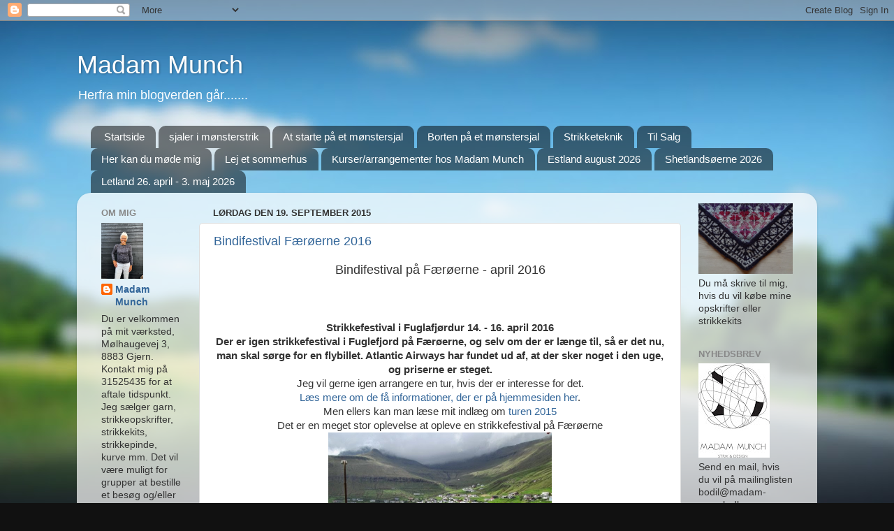

--- FILE ---
content_type: text/html; charset=UTF-8
request_url: https://bodilmunch.blogspot.com/2015/09/
body_size: 27731
content:
<!DOCTYPE html>
<html class='v2' dir='ltr' lang='da'>
<head>
<link href='https://www.blogger.com/static/v1/widgets/335934321-css_bundle_v2.css' rel='stylesheet' type='text/css'/>
<meta content='width=1100' name='viewport'/>
<meta content='text/html; charset=UTF-8' http-equiv='Content-Type'/>
<meta content='blogger' name='generator'/>
<link href='https://bodilmunch.blogspot.com/favicon.ico' rel='icon' type='image/x-icon'/>
<link href='http://bodilmunch.blogspot.com/2015/09/' rel='canonical'/>
<link rel="alternate" type="application/atom+xml" title="Madam Munch - Atom" href="https://bodilmunch.blogspot.com/feeds/posts/default" />
<link rel="alternate" type="application/rss+xml" title="Madam Munch - RSS" href="https://bodilmunch.blogspot.com/feeds/posts/default?alt=rss" />
<link rel="service.post" type="application/atom+xml" title="Madam Munch - Atom" href="https://www.blogger.com/feeds/199642472296035243/posts/default" />
<!--Can't find substitution for tag [blog.ieCssRetrofitLinks]-->
<meta content='http://bodilmunch.blogspot.com/2015/09/' property='og:url'/>
<meta content='Madam Munch' property='og:title'/>
<meta content='Herfra min blogverden går.......' property='og:description'/>
<title>Madam Munch: september 2015</title>
<style id='page-skin-1' type='text/css'><!--
/*-----------------------------------------------
Blogger Template Style
Name:     Picture Window
Designer: Blogger
URL:      www.blogger.com
----------------------------------------------- */
/* Content
----------------------------------------------- */
body {
font: normal normal 15px Arial, Tahoma, Helvetica, FreeSans, sans-serif;
color: #333333;
background: #111111 url(//themes.googleusercontent.com/image?id=1OACCYOE0-eoTRTfsBuX1NMN9nz599ufI1Jh0CggPFA_sK80AGkIr8pLtYRpNUKPmwtEa) repeat-x fixed top center;
}
html body .region-inner {
min-width: 0;
max-width: 100%;
width: auto;
}
.content-outer {
font-size: 90%;
}
a:link {
text-decoration:none;
color: #336699;
}
a:visited {
text-decoration:none;
color: #6699cc;
}
a:hover {
text-decoration:underline;
color: #33aaff;
}
.content-outer {
background: transparent none repeat scroll top left;
-moz-border-radius: 0;
-webkit-border-radius: 0;
-goog-ms-border-radius: 0;
border-radius: 0;
-moz-box-shadow: 0 0 0 rgba(0, 0, 0, .15);
-webkit-box-shadow: 0 0 0 rgba(0, 0, 0, .15);
-goog-ms-box-shadow: 0 0 0 rgba(0, 0, 0, .15);
box-shadow: 0 0 0 rgba(0, 0, 0, .15);
margin: 20px auto;
}
.content-inner {
padding: 0;
}
/* Header
----------------------------------------------- */
.header-outer {
background: transparent none repeat-x scroll top left;
_background-image: none;
color: #ffffff;
-moz-border-radius: 0;
-webkit-border-radius: 0;
-goog-ms-border-radius: 0;
border-radius: 0;
}
.Header img, .Header #header-inner {
-moz-border-radius: 0;
-webkit-border-radius: 0;
-goog-ms-border-radius: 0;
border-radius: 0;
}
.header-inner .Header .titlewrapper,
.header-inner .Header .descriptionwrapper {
padding-left: 0;
padding-right: 0;
}
.Header h1 {
font: normal normal 36px Arial, Tahoma, Helvetica, FreeSans, sans-serif;
text-shadow: 1px 1px 3px rgba(0, 0, 0, 0.3);
}
.Header h1 a {
color: #ffffff;
}
.Header .description {
font-size: 130%;
}
/* Tabs
----------------------------------------------- */
.tabs-inner {
margin: .5em 20px 0;
padding: 0;
}
.tabs-inner .section {
margin: 0;
}
.tabs-inner .widget ul {
padding: 0;
background: transparent none repeat scroll bottom;
-moz-border-radius: 0;
-webkit-border-radius: 0;
-goog-ms-border-radius: 0;
border-radius: 0;
}
.tabs-inner .widget li {
border: none;
}
.tabs-inner .widget li a {
display: inline-block;
padding: .5em 1em;
margin-right: .25em;
color: #ffffff;
font: normal normal 15px Arial, Tahoma, Helvetica, FreeSans, sans-serif;
-moz-border-radius: 10px 10px 0 0;
-webkit-border-top-left-radius: 10px;
-webkit-border-top-right-radius: 10px;
-goog-ms-border-radius: 10px 10px 0 0;
border-radius: 10px 10px 0 0;
background: transparent url(https://resources.blogblog.com/blogblog/data/1kt/transparent/black50.png) repeat scroll top left;
border-right: 1px solid transparent;
}
.tabs-inner .widget li:first-child a {
padding-left: 1.25em;
-moz-border-radius-topleft: 10px;
-moz-border-radius-bottomleft: 0;
-webkit-border-top-left-radius: 10px;
-webkit-border-bottom-left-radius: 0;
-goog-ms-border-top-left-radius: 10px;
-goog-ms-border-bottom-left-radius: 0;
border-top-left-radius: 10px;
border-bottom-left-radius: 0;
}
.tabs-inner .widget li.selected a,
.tabs-inner .widget li a:hover {
position: relative;
z-index: 1;
background: transparent url(https://resources.blogblog.com/blogblog/data/1kt/transparent/white80.png) repeat scroll bottom;
color: #336699;
-moz-box-shadow: 0 0 3px rgba(0, 0, 0, .15);
-webkit-box-shadow: 0 0 3px rgba(0, 0, 0, .15);
-goog-ms-box-shadow: 0 0 3px rgba(0, 0, 0, .15);
box-shadow: 0 0 3px rgba(0, 0, 0, .15);
}
/* Headings
----------------------------------------------- */
h2 {
font: bold normal 13px Arial, Tahoma, Helvetica, FreeSans, sans-serif;
text-transform: uppercase;
color: #888888;
margin: .5em 0;
}
/* Main
----------------------------------------------- */
.main-outer {
background: transparent url(https://resources.blogblog.com/blogblog/data/1kt/transparent/white80.png) repeat scroll top left;
-moz-border-radius: 20px 20px 0 0;
-webkit-border-top-left-radius: 20px;
-webkit-border-top-right-radius: 20px;
-webkit-border-bottom-left-radius: 0;
-webkit-border-bottom-right-radius: 0;
-goog-ms-border-radius: 20px 20px 0 0;
border-radius: 20px 20px 0 0;
-moz-box-shadow: 0 1px 3px rgba(0, 0, 0, .15);
-webkit-box-shadow: 0 1px 3px rgba(0, 0, 0, .15);
-goog-ms-box-shadow: 0 1px 3px rgba(0, 0, 0, .15);
box-shadow: 0 1px 3px rgba(0, 0, 0, .15);
}
.main-inner {
padding: 15px 20px 20px;
}
.main-inner .column-center-inner {
padding: 0 0;
}
.main-inner .column-left-inner {
padding-left: 0;
}
.main-inner .column-right-inner {
padding-right: 0;
}
/* Posts
----------------------------------------------- */
h3.post-title {
margin: 0;
font: normal normal 18px Arial, Tahoma, Helvetica, FreeSans, sans-serif;
}
.comments h4 {
margin: 1em 0 0;
font: normal normal 18px Arial, Tahoma, Helvetica, FreeSans, sans-serif;
}
.date-header span {
color: #333333;
}
.post-outer {
background-color: #ffffff;
border: solid 1px #dddddd;
-moz-border-radius: 5px;
-webkit-border-radius: 5px;
border-radius: 5px;
-goog-ms-border-radius: 5px;
padding: 15px 20px;
margin: 0 -20px 20px;
}
.post-body {
line-height: 1.4;
font-size: 110%;
position: relative;
}
.post-header {
margin: 0 0 1.5em;
color: #999999;
line-height: 1.6;
}
.post-footer {
margin: .5em 0 0;
color: #999999;
line-height: 1.6;
}
#blog-pager {
font-size: 140%
}
#comments .comment-author {
padding-top: 1.5em;
border-top: dashed 1px #ccc;
border-top: dashed 1px rgba(128, 128, 128, .5);
background-position: 0 1.5em;
}
#comments .comment-author:first-child {
padding-top: 0;
border-top: none;
}
.avatar-image-container {
margin: .2em 0 0;
}
/* Comments
----------------------------------------------- */
.comments .comments-content .icon.blog-author {
background-repeat: no-repeat;
background-image: url([data-uri]);
}
.comments .comments-content .loadmore a {
border-top: 1px solid #33aaff;
border-bottom: 1px solid #33aaff;
}
.comments .continue {
border-top: 2px solid #33aaff;
}
/* Widgets
----------------------------------------------- */
.widget ul, .widget #ArchiveList ul.flat {
padding: 0;
list-style: none;
}
.widget ul li, .widget #ArchiveList ul.flat li {
border-top: dashed 1px #ccc;
border-top: dashed 1px rgba(128, 128, 128, .5);
}
.widget ul li:first-child, .widget #ArchiveList ul.flat li:first-child {
border-top: none;
}
.widget .post-body ul {
list-style: disc;
}
.widget .post-body ul li {
border: none;
}
/* Footer
----------------------------------------------- */
.footer-outer {
color:#cccccc;
background: transparent url(https://resources.blogblog.com/blogblog/data/1kt/transparent/black50.png) repeat scroll top left;
-moz-border-radius: 0 0 20px 20px;
-webkit-border-top-left-radius: 0;
-webkit-border-top-right-radius: 0;
-webkit-border-bottom-left-radius: 20px;
-webkit-border-bottom-right-radius: 20px;
-goog-ms-border-radius: 0 0 20px 20px;
border-radius: 0 0 20px 20px;
-moz-box-shadow: 0 1px 3px rgba(0, 0, 0, .15);
-webkit-box-shadow: 0 1px 3px rgba(0, 0, 0, .15);
-goog-ms-box-shadow: 0 1px 3px rgba(0, 0, 0, .15);
box-shadow: 0 1px 3px rgba(0, 0, 0, .15);
}
.footer-inner {
padding: 10px 20px 20px;
}
.footer-outer a {
color: #99ccee;
}
.footer-outer a:visited {
color: #77aaee;
}
.footer-outer a:hover {
color: #33aaff;
}
.footer-outer .widget h2 {
color: #aaaaaa;
}
/* Mobile
----------------------------------------------- */
html body.mobile {
height: auto;
}
html body.mobile {
min-height: 480px;
background-size: 100% auto;
}
.mobile .body-fauxcolumn-outer {
background: transparent none repeat scroll top left;
}
html .mobile .mobile-date-outer, html .mobile .blog-pager {
border-bottom: none;
background: transparent url(https://resources.blogblog.com/blogblog/data/1kt/transparent/white80.png) repeat scroll top left;
margin-bottom: 10px;
}
.mobile .date-outer {
background: transparent url(https://resources.blogblog.com/blogblog/data/1kt/transparent/white80.png) repeat scroll top left;
}
.mobile .header-outer, .mobile .main-outer,
.mobile .post-outer, .mobile .footer-outer {
-moz-border-radius: 0;
-webkit-border-radius: 0;
-goog-ms-border-radius: 0;
border-radius: 0;
}
.mobile .content-outer,
.mobile .main-outer,
.mobile .post-outer {
background: inherit;
border: none;
}
.mobile .content-outer {
font-size: 100%;
}
.mobile-link-button {
background-color: #336699;
}
.mobile-link-button a:link, .mobile-link-button a:visited {
color: #ffffff;
}
.mobile-index-contents {
color: #333333;
}
.mobile .tabs-inner .PageList .widget-content {
background: transparent url(https://resources.blogblog.com/blogblog/data/1kt/transparent/white80.png) repeat scroll bottom;
color: #336699;
}
.mobile .tabs-inner .PageList .widget-content .pagelist-arrow {
border-left: 1px solid transparent;
}

--></style>
<style id='template-skin-1' type='text/css'><!--
body {
min-width: 1060px;
}
.content-outer, .content-fauxcolumn-outer, .region-inner {
min-width: 1060px;
max-width: 1060px;
_width: 1060px;
}
.main-inner .columns {
padding-left: 160px;
padding-right: 180px;
}
.main-inner .fauxcolumn-center-outer {
left: 160px;
right: 180px;
/* IE6 does not respect left and right together */
_width: expression(this.parentNode.offsetWidth -
parseInt("160px") -
parseInt("180px") + 'px');
}
.main-inner .fauxcolumn-left-outer {
width: 160px;
}
.main-inner .fauxcolumn-right-outer {
width: 180px;
}
.main-inner .column-left-outer {
width: 160px;
right: 100%;
margin-left: -160px;
}
.main-inner .column-right-outer {
width: 180px;
margin-right: -180px;
}
#layout {
min-width: 0;
}
#layout .content-outer {
min-width: 0;
width: 800px;
}
#layout .region-inner {
min-width: 0;
width: auto;
}
body#layout div.add_widget {
padding: 8px;
}
body#layout div.add_widget a {
margin-left: 32px;
}
--></style>
<style>
    body {background-image:url(\/\/themes.googleusercontent.com\/image?id=1OACCYOE0-eoTRTfsBuX1NMN9nz599ufI1Jh0CggPFA_sK80AGkIr8pLtYRpNUKPmwtEa);}
    
@media (max-width: 200px) { body {background-image:url(\/\/themes.googleusercontent.com\/image?id=1OACCYOE0-eoTRTfsBuX1NMN9nz599ufI1Jh0CggPFA_sK80AGkIr8pLtYRpNUKPmwtEa&options=w200);}}
@media (max-width: 400px) and (min-width: 201px) { body {background-image:url(\/\/themes.googleusercontent.com\/image?id=1OACCYOE0-eoTRTfsBuX1NMN9nz599ufI1Jh0CggPFA_sK80AGkIr8pLtYRpNUKPmwtEa&options=w400);}}
@media (max-width: 800px) and (min-width: 401px) { body {background-image:url(\/\/themes.googleusercontent.com\/image?id=1OACCYOE0-eoTRTfsBuX1NMN9nz599ufI1Jh0CggPFA_sK80AGkIr8pLtYRpNUKPmwtEa&options=w800);}}
@media (max-width: 1200px) and (min-width: 801px) { body {background-image:url(\/\/themes.googleusercontent.com\/image?id=1OACCYOE0-eoTRTfsBuX1NMN9nz599ufI1Jh0CggPFA_sK80AGkIr8pLtYRpNUKPmwtEa&options=w1200);}}
/* Last tag covers anything over one higher than the previous max-size cap. */
@media (min-width: 1201px) { body {background-image:url(\/\/themes.googleusercontent.com\/image?id=1OACCYOE0-eoTRTfsBuX1NMN9nz599ufI1Jh0CggPFA_sK80AGkIr8pLtYRpNUKPmwtEa&options=w1600);}}
  </style>
<link href='https://www.blogger.com/dyn-css/authorization.css?targetBlogID=199642472296035243&amp;zx=a9d04a5a-b556-4400-b66e-13fa0973ac7e' media='none' onload='if(media!=&#39;all&#39;)media=&#39;all&#39;' rel='stylesheet'/><noscript><link href='https://www.blogger.com/dyn-css/authorization.css?targetBlogID=199642472296035243&amp;zx=a9d04a5a-b556-4400-b66e-13fa0973ac7e' rel='stylesheet'/></noscript>
<meta name='google-adsense-platform-account' content='ca-host-pub-1556223355139109'/>
<meta name='google-adsense-platform-domain' content='blogspot.com'/>

</head>
<body class='loading variant-open'>
<div class='navbar section' id='navbar' name='Navigationslinje'><div class='widget Navbar' data-version='1' id='Navbar1'><script type="text/javascript">
    function setAttributeOnload(object, attribute, val) {
      if(window.addEventListener) {
        window.addEventListener('load',
          function(){ object[attribute] = val; }, false);
      } else {
        window.attachEvent('onload', function(){ object[attribute] = val; });
      }
    }
  </script>
<div id="navbar-iframe-container"></div>
<script type="text/javascript" src="https://apis.google.com/js/platform.js"></script>
<script type="text/javascript">
      gapi.load("gapi.iframes:gapi.iframes.style.bubble", function() {
        if (gapi.iframes && gapi.iframes.getContext) {
          gapi.iframes.getContext().openChild({
              url: 'https://www.blogger.com/navbar/199642472296035243?origin\x3dhttps://bodilmunch.blogspot.com',
              where: document.getElementById("navbar-iframe-container"),
              id: "navbar-iframe"
          });
        }
      });
    </script><script type="text/javascript">
(function() {
var script = document.createElement('script');
script.type = 'text/javascript';
script.src = '//pagead2.googlesyndication.com/pagead/js/google_top_exp.js';
var head = document.getElementsByTagName('head')[0];
if (head) {
head.appendChild(script);
}})();
</script>
</div></div>
<div class='body-fauxcolumns'>
<div class='fauxcolumn-outer body-fauxcolumn-outer'>
<div class='cap-top'>
<div class='cap-left'></div>
<div class='cap-right'></div>
</div>
<div class='fauxborder-left'>
<div class='fauxborder-right'></div>
<div class='fauxcolumn-inner'>
</div>
</div>
<div class='cap-bottom'>
<div class='cap-left'></div>
<div class='cap-right'></div>
</div>
</div>
</div>
<div class='content'>
<div class='content-fauxcolumns'>
<div class='fauxcolumn-outer content-fauxcolumn-outer'>
<div class='cap-top'>
<div class='cap-left'></div>
<div class='cap-right'></div>
</div>
<div class='fauxborder-left'>
<div class='fauxborder-right'></div>
<div class='fauxcolumn-inner'>
</div>
</div>
<div class='cap-bottom'>
<div class='cap-left'></div>
<div class='cap-right'></div>
</div>
</div>
</div>
<div class='content-outer'>
<div class='content-cap-top cap-top'>
<div class='cap-left'></div>
<div class='cap-right'></div>
</div>
<div class='fauxborder-left content-fauxborder-left'>
<div class='fauxborder-right content-fauxborder-right'></div>
<div class='content-inner'>
<header>
<div class='header-outer'>
<div class='header-cap-top cap-top'>
<div class='cap-left'></div>
<div class='cap-right'></div>
</div>
<div class='fauxborder-left header-fauxborder-left'>
<div class='fauxborder-right header-fauxborder-right'></div>
<div class='region-inner header-inner'>
<div class='header section' id='header' name='Overskrift'><div class='widget Header' data-version='1' id='Header1'>
<div id='header-inner'>
<div class='titlewrapper'>
<h1 class='title'>
<a href='https://bodilmunch.blogspot.com/'>
Madam Munch
</a>
</h1>
</div>
<div class='descriptionwrapper'>
<p class='description'><span>Herfra min blogverden går.......</span></p>
</div>
</div>
</div></div>
</div>
</div>
<div class='header-cap-bottom cap-bottom'>
<div class='cap-left'></div>
<div class='cap-right'></div>
</div>
</div>
</header>
<div class='tabs-outer'>
<div class='tabs-cap-top cap-top'>
<div class='cap-left'></div>
<div class='cap-right'></div>
</div>
<div class='fauxborder-left tabs-fauxborder-left'>
<div class='fauxborder-right tabs-fauxborder-right'></div>
<div class='region-inner tabs-inner'>
<div class='tabs section' id='crosscol' name='Felt over alle kolonner'><div class='widget PageList' data-version='1' id='PageList1'>
<h2>Sider</h2>
<div class='widget-content'>
<ul>
<li>
<a href='https://bodilmunch.blogspot.com/'>Startside</a>
</li>
<li>
<a href='http://bodilmunch.blogspot.com/p/sjaler-i-mnsterstrik.html'>sjaler i mønsterstrik</a>
</li>
<li>
<a href='http://bodilmunch.blogspot.com/p/at-starte-pa-et-mnstersjal.html'>At starte på et mønstersjal</a>
</li>
<li>
<a href='http://bodilmunch.blogspot.com/p/borten-pa-et-mnstersjal.html'>Borten på et mønstersjal</a>
</li>
<li>
<a href='http://bodilmunch.blogspot.com/p/strikketeknik.html'>Strikketeknik</a>
</li>
<li>
<a href='http://bodilmunch.blogspot.com/p/til-salg.html'>Til Salg</a>
</li>
<li>
<a href='http://bodilmunch.blogspot.com/p/kurser.html'>Her kan du møde mig</a>
</li>
<li>
<a href='http://bodilmunch.blogspot.com/p/sommerhus.html'>Lej et sommerhus</a>
</li>
<li>
<a href='https://bodilmunch.blogspot.com/p/kurser-hos-madam-munch.html'>Kurser/arrangementer hos Madam Munch </a>
</li>
<li>
<a href='https://bodilmunch.blogspot.com/p/estland.html'>Estland  august 2026</a>
</li>
<li>
<a href='https://bodilmunch.blogspot.com/p/shetlandserne-maj.html'>Shetlandsøerne 2026</a>
</li>
<li>
<a href='https://bodilmunch.blogspot.com/p/letland.html'>Letland 26. april - 3. maj 2026</a>
</li>
</ul>
<div class='clear'></div>
</div>
</div></div>
<div class='tabs no-items section' id='crosscol-overflow' name='Cross-Column 2'></div>
</div>
</div>
<div class='tabs-cap-bottom cap-bottom'>
<div class='cap-left'></div>
<div class='cap-right'></div>
</div>
</div>
<div class='main-outer'>
<div class='main-cap-top cap-top'>
<div class='cap-left'></div>
<div class='cap-right'></div>
</div>
<div class='fauxborder-left main-fauxborder-left'>
<div class='fauxborder-right main-fauxborder-right'></div>
<div class='region-inner main-inner'>
<div class='columns fauxcolumns'>
<div class='fauxcolumn-outer fauxcolumn-center-outer'>
<div class='cap-top'>
<div class='cap-left'></div>
<div class='cap-right'></div>
</div>
<div class='fauxborder-left'>
<div class='fauxborder-right'></div>
<div class='fauxcolumn-inner'>
</div>
</div>
<div class='cap-bottom'>
<div class='cap-left'></div>
<div class='cap-right'></div>
</div>
</div>
<div class='fauxcolumn-outer fauxcolumn-left-outer'>
<div class='cap-top'>
<div class='cap-left'></div>
<div class='cap-right'></div>
</div>
<div class='fauxborder-left'>
<div class='fauxborder-right'></div>
<div class='fauxcolumn-inner'>
</div>
</div>
<div class='cap-bottom'>
<div class='cap-left'></div>
<div class='cap-right'></div>
</div>
</div>
<div class='fauxcolumn-outer fauxcolumn-right-outer'>
<div class='cap-top'>
<div class='cap-left'></div>
<div class='cap-right'></div>
</div>
<div class='fauxborder-left'>
<div class='fauxborder-right'></div>
<div class='fauxcolumn-inner'>
</div>
</div>
<div class='cap-bottom'>
<div class='cap-left'></div>
<div class='cap-right'></div>
</div>
</div>
<!-- corrects IE6 width calculation -->
<div class='columns-inner'>
<div class='column-center-outer'>
<div class='column-center-inner'>
<div class='main section' id='main' name='Hovedsektion'><div class='widget Blog' data-version='1' id='Blog1'>
<div class='blog-posts hfeed'>

          <div class="date-outer">
        
<h2 class='date-header'><span>lørdag den 19. september 2015</span></h2>

          <div class="date-posts">
        
<div class='post-outer'>
<div class='post hentry uncustomized-post-template' itemprop='blogPost' itemscope='itemscope' itemtype='http://schema.org/BlogPosting'>
<meta content='https://blogger.googleusercontent.com/img/b/R29vZ2xl/AVvXsEjpjiAw31V20Oyu5pb7wf2L7PeO7JXG4dsM8bgbL9cx2HAtMKz2VVOzbXiMwxdpYETU4zFMeTF_tDHxTHTrHGMK5Eu24M-Xt_BBwmloLmQATeUSEH7B_OXMrchL3S__lV-_kA7w6LK85M4/s1600/slide.1404934871.jpg' itemprop='image_url'/>
<meta content='199642472296035243' itemprop='blogId'/>
<meta content='5469581332434889436' itemprop='postId'/>
<a name='5469581332434889436'></a>
<h3 class='post-title entry-title' itemprop='name'>
<a href='https://bodilmunch.blogspot.com/2015/09/bindifestival-frerne-2016.html'>Bindifestival Færøerne 2016</a>
</h3>
<div class='post-header'>
<div class='post-header-line-1'></div>
</div>
<div class='post-body entry-content' id='post-body-5469581332434889436' itemprop='description articleBody'>
<h3 class="post-title entry-title" itemprop="name" style="font-family: Arial, Tahoma, Helvetica, FreeSans, sans-serif; font-size: 18px; font-stretch: normal; font-weight: normal; margin: 0px; position: relative; text-align: center;">
Bindifestival på Færøerne - april 2016</h3>
<div class="post-header" style="color: #999999; line-height: 1.6; margin: 0px 0px 1.5em;">
<div class="post-header-line-1">
</div>
</div>
<div class="post-body entry-content" id="post-body-5270120495530922712" itemprop="description articleBody" style="font-size: 14.85px; line-height: 1.4; position: relative; width: 648px;">
<div style="text-align: center;">
<br style="background-color: white; color: #333333; font-family: Arial, Tahoma, Helvetica, FreeSans, sans-serif; font-size: 14.85px; line-height: 20.79px;" />
<b style="background-color: white; color: #333333; font-family: Arial, Tahoma, Helvetica, FreeSans, sans-serif; font-size: 14.85px; line-height: 20.79px;"><br /></b><span style="background-color: white; color: #333333; font-family: Arial, Tahoma, Helvetica, FreeSans, sans-serif; font-size: 14.85px; line-height: 20.79px;"></span><b style="background-color: white; color: #333333; font-family: Arial, Tahoma, Helvetica, FreeSans, sans-serif; font-size: 14.85px; line-height: 20.79px;">Strikkefestival i Fuglafjørdur 14. - 16. april 2016</b></div>
<div style="text-align: center;">
<b>Der er igen strikkefestival i Fuglefjord på Færøerne, og selv om der er længe til, så er det nu, man skal sørge for en flybillet. Atlantic Airways har fundet ud af, at der sker noget i den uge, og priserne er steget.</b><br />
Jeg vil gerne igen arrangere en tur, hvis der er interesse for det.<br />
<a href="http://bindifestival.com/hjem">Læs mere om de få informationer, der er på hjemmesiden her</a>.</div>
<div style="text-align: center;">
Men ellers kan man læse mit indlæg om<a href="http://bodilmunch.blogspot.dk/2015/04/frerne-en-begivenhedsrig-uge.html"> turen 2015</a></div>
<div style="text-align: center;">
Det er en meget stor oplevelse at opleve en strikkefestival på Færøerne<br />
<div class="separator" style="background-color: white; clear: both; color: #333333; font-family: Arial, Tahoma, Helvetica, FreeSans, sans-serif; font-size: 14.85px; line-height: 20.79px;">
<a href="https://blogger.googleusercontent.com/img/b/R29vZ2xl/AVvXsEjpjiAw31V20Oyu5pb7wf2L7PeO7JXG4dsM8bgbL9cx2HAtMKz2VVOzbXiMwxdpYETU4zFMeTF_tDHxTHTrHGMK5Eu24M-Xt_BBwmloLmQATeUSEH7B_OXMrchL3S__lV-_kA7w6LK85M4/s1600/slide.1404934871.jpg" imageanchor="1" style="color: #6699cc; margin-left: 1em; margin-right: 1em; text-decoration: none;"><img border="0" height="125" src="https://blogger.googleusercontent.com/img/b/R29vZ2xl/AVvXsEjpjiAw31V20Oyu5pb7wf2L7PeO7JXG4dsM8bgbL9cx2HAtMKz2VVOzbXiMwxdpYETU4zFMeTF_tDHxTHTrHGMK5Eu24M-Xt_BBwmloLmQATeUSEH7B_OXMrchL3S__lV-_kA7w6LK85M4/s1600/slide.1404934871.jpg" style="border: none; position: relative;" width="320" /></a></div>
<div class="separator" style="background-color: white; clear: both; color: #333333; font-family: Arial, Tahoma, Helvetica, FreeSans, sans-serif; font-size: 14.85px; line-height: 20.79px;">
Vi flyver mandag d. 11. april. Jeg har fået en pris på en gruppebillet til 2529 kr pr person ( fra Kastrup) men man kan også selv booke en billet på nettet, og det er pt. billigere for dem, der kommer først.. Man kan flyve fra Kastrup, fra Billund og sejle fra Hirtshals.</div>
<div class="separator" style="background-color: white; clear: both; color: #333333; font-family: Arial, Tahoma, Helvetica, FreeSans, sans-serif; font-size: 14.85px; line-height: 20.79px;">
<br /></div>
<div class="separator" style="background-color: white; clear: both; color: #333333; font-family: Arial, Tahoma, Helvetica, FreeSans, sans-serif; font-size: 14.85px; line-height: 20.79px;">
<br /></div>
<div class="separator" style="background-color: white; clear: both; color: #333333; font-family: Arial, Tahoma, Helvetica, FreeSans, sans-serif; font-size: 14.85px; line-height: 20.79px;">
<a href="https://blogger.googleusercontent.com/img/b/R29vZ2xl/AVvXsEgPnKJ5G0Aneiz_LolB9gVXjcP4oEB1hqEa3TaRY5Ryx0Aimx96ZwNn2Zn6ovUpqzSLxOyrQhVXxaiEoslVSBUsH04YWmcG29S66Bk_Vpl_muwH-tBzZs_RMFbSMweADPvmlmLnRiK66VA/s1600/slide.1409522488.jpg" imageanchor="1" style="color: #6699cc; margin-left: 1em; margin-right: 1em; text-decoration: none;"><img border="0" height="125" src="https://blogger.googleusercontent.com/img/b/R29vZ2xl/AVvXsEgPnKJ5G0Aneiz_LolB9gVXjcP4oEB1hqEa3TaRY5Ryx0Aimx96ZwNn2Zn6ovUpqzSLxOyrQhVXxaiEoslVSBUsH04YWmcG29S66Bk_Vpl_muwH-tBzZs_RMFbSMweADPvmlmLnRiK66VA/s1600/slide.1409522488.jpg" style="border: none; position: relative;" width="320" /></a></div>
<div class="separator" style="background-color: white; clear: both; color: #333333; font-family: Arial, Tahoma, Helvetica, FreeSans, sans-serif; font-size: 14.85px; line-height: 20.79px;">
Vi har t<a href="http://www.hotelforoyar.com/" style="color: #6699cc; text-decoration: none;">o overnatninger i Torshavn</a>, og jeg arbejder på 1-2 fællesoplevelser. Ellers er der tid på egen hånd til at udforske byen og området.</div>
<div class="separator" style="background-color: white; clear: both; color: #333333; font-family: Arial, Tahoma, Helvetica, FreeSans, sans-serif; font-size: 14.85px; line-height: 20.79px;">
Onsdag sidst på dagen kører vi til Fuglafjørdur, hvor vi bor på B&amp;B i DB eller ENK.vær.</div>
<div class="separator" style="background-color: white; clear: both; color: #333333; font-family: Arial, Tahoma, Helvetica, FreeSans, sans-serif; font-size: 14.85px; line-height: 20.79px;">
&nbsp;Et armbånd som giver adgang til strikkecafe, en valgfri workshop, foredrag, vandreture med guide og frokost i de 3 dage + gallafesten er indeholdt i det samlede beløb. Et armbånd koster 1800 kr. (det er steget i forhold til sidste år)</div>
<div class="separator" style="background-color: white; clear: both; color: #333333; font-family: Arial, Tahoma, Helvetica, FreeSans, sans-serif; font-size: 14.85px; line-height: 20.79px;">
Man kan selv tilkøbe flere workshops fra hjemmesiden.</div>
<div class="separator" style="background-color: white; clear: both; color: #333333; font-family: Arial, Tahoma, Helvetica, FreeSans, sans-serif; font-size: 14.85px; line-height: 20.79px;">
Det anbefales at bruge en hel eller en halv dag til at se på omgivelserne. Klaksvik ligger 16 km borte og der går lokale busser. Færingerne er utroligt gæstfrie og viser gerne deres land frem</div>
<div class="separator" style="background-color: white; clear: both; color: #333333; font-family: Arial, Tahoma, Helvetica, FreeSans, sans-serif; font-size: 14.85px; line-height: 20.79px;">
<br /></div>
<div class="separator" style="background-color: white; clear: both; color: #333333; font-family: Arial, Tahoma, Helvetica, FreeSans, sans-serif; font-size: 15px; line-height: 20.79px;">
<br /></div>
<div class="separator" style="background-color: white; clear: both; color: #333333; font-family: Arial, Tahoma, Helvetica, FreeSans, sans-serif; font-size: 14.85px; line-height: 20.79px;">
<a href="https://blogger.googleusercontent.com/img/b/R29vZ2xl/AVvXsEgVAuuBpvIgstaZ9HukoBXXPxLFpNhQQlfLWcmR0J2iiIepiV9HaYxvwQ75QwTogln2P6c0puRUUf08paFNtvoQQyhJPlBoINZc59OCyCznGYeyWTvBa-Wt_mHZa_WmMmL6sIhMrAJN1bc/s1600/slide.1404933440.jpg" imageanchor="1" style="color: #6699cc; margin-left: 1em; margin-right: 1em; text-decoration: none;"><img border="0" height="125" src="https://blogger.googleusercontent.com/img/b/R29vZ2xl/AVvXsEgVAuuBpvIgstaZ9HukoBXXPxLFpNhQQlfLWcmR0J2iiIepiV9HaYxvwQ75QwTogln2P6c0puRUUf08paFNtvoQQyhJPlBoINZc59OCyCznGYeyWTvBa-Wt_mHZa_WmMmL6sIhMrAJN1bc/s1600/slide.1404933440.jpg" style="border: none; position: relative;" width="320" /></a></div>
<div class="separator" style="background-color: white; clear: both; color: #333333; font-family: Arial, Tahoma, Helvetica, FreeSans, sans-serif; font-size: 15px; line-height: 20.79px;">
Man tilmelder sig ved at sende en mail til bodil@madam-munch.dk med navn og adresse. Angiv om I ønsker dobbelt værelse eller enkeltværelse, og om du vil have en gruppebillet til flyet.</div>
<div class="separator" style="background-color: white; clear: both; color: #333333; font-family: Arial, Tahoma, Helvetica, FreeSans, sans-serif; font-size: 15px; line-height: 20.79px;">
Derefter indbetales et depositum på 1500 kr. på kontonummer&nbsp;<u style="font-family: Arial, Helvetica, sans-serif; line-height: 20.79px;">&nbsp;<b>6113 0008317283</b></u><span style="font-family: Arial, Helvetica, sans-serif; line-height: 20.79px;"><b>&nbsp; eller via mobile pay 31525435. Man er tilmeldt, når jeg har modtaget depositum.</b></span></div>
<div class="separator" style="background-color: white; clear: both; color: #333333; font-family: Arial, Tahoma, Helvetica, FreeSans, sans-serif; font-size: 15px; line-height: 20.79px;">
Pladserne fyldes op i den rækkefølge, jeg modtager jeres mails.<span style="line-height: 20.79px;">&nbsp; &nbsp;</span><span style="line-height: 20.79px;">.</span></div>
<div class="separator" style="background-color: white; clear: both; color: #333333; font-family: Arial, Tahoma, Helvetica, FreeSans, sans-serif; font-size: 15px; line-height: 20.79px;">
<br /></div>
<div class="separator" style="background-color: white; clear: both; color: #333333; font-family: Arial, Tahoma, Helvetica, FreeSans, sans-serif; font-size: 15px; line-height: 20.79px;">
<b>Pris for 6 overnatninger, morgenmad og 4 gange aftensmad, &nbsp;måske et par fællesoplevelser i Torshavn, bus fra Torshavn til Fuglafjørdur og retur, deltagelse i strikkefestivalen, frokost og gallamiddag beløber sig til 5600 kr. Dertil kommer en flybillet.</b></div>
<div class="separator" style="background-color: white; clear: both; color: #333333; font-family: Arial, Tahoma, Helvetica, FreeSans, sans-serif; font-size: 15px; line-height: 20.79px;">
<b>Der kan kommer udgifter til flere workshops og bus fra og til lufthavn, da vi sikkert ikke ankommer og afrejser på samme tidspunkt.</b></div>
<div class="separator" style="background-color: white; clear: both; color: #333333; font-family: Arial, Tahoma, Helvetica, FreeSans, sans-serif; font-size: 15px; line-height: 20.79px;">
<b>Tillæg for enkeltværelse er 1500 kr</b></div>
<div>
<b><br /></b></div>
</div>
</div>
<div style='clear: both;'></div>
</div>
<div class='post-footer'>
<div class='post-footer-line post-footer-line-1'>
<span class='post-author vcard'>
Indsendt af
<span class='fn' itemprop='author' itemscope='itemscope' itemtype='http://schema.org/Person'>
<meta content='https://www.blogger.com/profile/13473259316778548219' itemprop='url'/>
<a class='g-profile' href='https://www.blogger.com/profile/13473259316778548219' rel='author' title='author profile'>
<span itemprop='name'>Madam Munch</span>
</a>
</span>
</span>
<span class='post-timestamp'>
kl.
<meta content='http://bodilmunch.blogspot.com/2015/09/bindifestival-frerne-2016.html' itemprop='url'/>
<a class='timestamp-link' href='https://bodilmunch.blogspot.com/2015/09/bindifestival-frerne-2016.html' rel='bookmark' title='permanent link'><abbr class='published' itemprop='datePublished' title='2015-09-19T23:18:00+02:00'>lørdag, september 19, 2015</abbr></a>
</span>
<span class='post-comment-link'>
<a class='comment-link' href='https://bodilmunch.blogspot.com/2015/09/bindifestival-frerne-2016.html#comment-form' onclick=''>
3 kommentarer:
  </a>
</span>
<span class='post-icons'>
<span class='item-control blog-admin pid-731361343'>
<a href='https://www.blogger.com/post-edit.g?blogID=199642472296035243&postID=5469581332434889436&from=pencil' title='Rediger opslag'>
<img alt='' class='icon-action' height='18' src='https://resources.blogblog.com/img/icon18_edit_allbkg.gif' width='18'/>
</a>
</span>
</span>
<div class='post-share-buttons goog-inline-block'>
<a class='goog-inline-block share-button sb-email' href='https://www.blogger.com/share-post.g?blogID=199642472296035243&postID=5469581332434889436&target=email' target='_blank' title='Send med mail'><span class='share-button-link-text'>Send med mail</span></a><a class='goog-inline-block share-button sb-blog' href='https://www.blogger.com/share-post.g?blogID=199642472296035243&postID=5469581332434889436&target=blog' onclick='window.open(this.href, "_blank", "height=270,width=475"); return false;' target='_blank' title='Blog om dette!'><span class='share-button-link-text'>Blog om dette!</span></a><a class='goog-inline-block share-button sb-twitter' href='https://www.blogger.com/share-post.g?blogID=199642472296035243&postID=5469581332434889436&target=twitter' target='_blank' title='Del på X'><span class='share-button-link-text'>Del på X</span></a><a class='goog-inline-block share-button sb-facebook' href='https://www.blogger.com/share-post.g?blogID=199642472296035243&postID=5469581332434889436&target=facebook' onclick='window.open(this.href, "_blank", "height=430,width=640"); return false;' target='_blank' title='Del via Facebook'><span class='share-button-link-text'>Del via Facebook</span></a><a class='goog-inline-block share-button sb-pinterest' href='https://www.blogger.com/share-post.g?blogID=199642472296035243&postID=5469581332434889436&target=pinterest' target='_blank' title='Del på Pinterest'><span class='share-button-link-text'>Del på Pinterest</span></a>
</div>
</div>
<div class='post-footer-line post-footer-line-2'>
<span class='post-labels'>
Etiketter:
<a href='https://bodilmunch.blogspot.com/search/label/strikkerejse' rel='tag'>strikkerejse</a>
</span>
</div>
<div class='post-footer-line post-footer-line-3'>
<span class='post-location'>
</span>
</div>
</div>
</div>
</div>

          </div></div>
        

          <div class="date-outer">
        
<h2 class='date-header'><span>torsdag den 10. september 2015</span></h2>

          <div class="date-posts">
        
<div class='post-outer'>
<div class='post hentry uncustomized-post-template' itemprop='blogPost' itemscope='itemscope' itemtype='http://schema.org/BlogPosting'>
<meta content='https://blogger.googleusercontent.com/img/b/R29vZ2xl/AVvXsEjdP2mTWeNlWAKOWLF8RdaINAoY-8__dRsNYiRmfmaLNTq4Mrsk0Wy6URQTuJzgUJKMH2fpnx31lkDahluFBkIBGEEkhnApPu6C_o0JltN5Prbrzl0f9isTWzKxV56Bw5uktDUhPcH08vg/s640/7640.jpg' itemprop='image_url'/>
<meta content='199642472296035243' itemprop='blogId'/>
<meta content='8894906883756866829' itemprop='postId'/>
<a name='8894906883756866829'></a>
<h3 class='post-title entry-title' itemprop='name'>
<a href='https://bodilmunch.blogspot.com/2015/09/tilburg-textilmuseum.html'>Tilburg Textilmuseum - del 3</a>
</h3>
<div class='post-header'>
<div class='post-header-line-1'></div>
</div>
<div class='post-body entry-content' id='post-body-8894906883756866829' itemprop='description articleBody'>
<div class="separator" style="clear: both; text-align: center;">
<a href="https://blogger.googleusercontent.com/img/b/R29vZ2xl/AVvXsEjdP2mTWeNlWAKOWLF8RdaINAoY-8__dRsNYiRmfmaLNTq4Mrsk0Wy6URQTuJzgUJKMH2fpnx31lkDahluFBkIBGEEkhnApPu6C_o0JltN5Prbrzl0f9isTWzKxV56Bw5uktDUhPcH08vg/s1600/7640.jpg" imageanchor="1" style="margin-left: 1em; margin-right: 1em;"><img border="0" height="412" src="https://blogger.googleusercontent.com/img/b/R29vZ2xl/AVvXsEjdP2mTWeNlWAKOWLF8RdaINAoY-8__dRsNYiRmfmaLNTq4Mrsk0Wy6URQTuJzgUJKMH2fpnx31lkDahluFBkIBGEEkhnApPu6C_o0JltN5Prbrzl0f9isTWzKxV56Bw5uktDUhPcH08vg/s640/7640.jpg" width="640" /></a></div>
<div class="separator" style="clear: both; text-align: center;">
Søndag morgen tog vi toget til Tilburg for at besøge<a href="http://www.textielmuseum.nl/en/"> Textilmuseet </a>. Tilburg er en by, som ligger i den sydlige del af Holland. Byen har haft en stor tekstilindustri, og fabrikken er nu omdannet til et museum og arbejdende værksted.</div>
<br />
<div class="separator" style="clear: both; text-align: center;">
</div>
<br />
<div class="separator" style="clear: both; text-align: center;">
<a href="https://blogger.googleusercontent.com/img/b/R29vZ2xl/AVvXsEgSSdFpfT_1KbTKTW73RnF3i1H8DB1hNtiNQR9Ek8quGP_GqOwJ1Sm3o5mPZl_e0L9Xhyd9sU2YG1Va6i99Pm254Yiycytjr78MsU18gwXcCe_0xqJkzLNYbuNCm0msr0av19tJqD1K4Sw/s1600/DSC05592.JPG" imageanchor="1" style="margin-left: 1em; margin-right: 1em;"><img border="0" height="426" src="https://blogger.googleusercontent.com/img/b/R29vZ2xl/AVvXsEgSSdFpfT_1KbTKTW73RnF3i1H8DB1hNtiNQR9Ek8quGP_GqOwJ1Sm3o5mPZl_e0L9Xhyd9sU2YG1Va6i99Pm254Yiycytjr78MsU18gwXcCe_0xqJkzLNYbuNCm0msr0av19tJqD1K4Sw/s640/DSC05592.JPG" width="640" /></a></div>
<div class="separator" style="clear: both; text-align: center;">
Vi havde en guided tur og så de gamle væve, som der var mange af.</div>
<div class="separator" style="clear: both; text-align: center;">
<a href="https://blogger.googleusercontent.com/img/b/R29vZ2xl/AVvXsEh6NZMUW-jJaI-t_slJr2GdBWruNfxKsCRIp6xGqrxrAZ1IHPFem0I8B72gLkrWlzaHfEm57eUGX5F1JrHJvw_cYS3VA-u65TNsY51kHsjln1uvpEQdyY725QP6Cj_3qw39Q948oXYPUSs/s1600/DSC05590.JPG" imageanchor="1" style="margin-left: 1em; margin-right: 1em;"><img border="0" height="426" src="https://blogger.googleusercontent.com/img/b/R29vZ2xl/AVvXsEh6NZMUW-jJaI-t_slJr2GdBWruNfxKsCRIp6xGqrxrAZ1IHPFem0I8B72gLkrWlzaHfEm57eUGX5F1JrHJvw_cYS3VA-u65TNsY51kHsjln1uvpEQdyY725QP6Cj_3qw39Q948oXYPUSs/s640/DSC05590.JPG" width="640" /></a></div>
<div class="separator" style="clear: both; text-align: center;">
Der er et TextielLab, hvor tekstilkunstnere og studerende kan komme og udvikle deres ideer og projekter i samarbejde med en fagperson, som kender maskinerne. Det er et utroligt spændende miljø, hvor ekspertisen og kunstneren mødes og omsætter kreative ideer til virkelighed.</div>
<div class="separator" style="clear: both; text-align: center;">
<a href="http://www.dittelerche.com/">Ditte Lerche</a>, som vi mødte på Færøerne, har haft et ophold i Tilburg.</div>
<div class="separator" style="clear: both; text-align: center;">
<br /></div>
<br />
<div class="separator" style="clear: both; text-align: center;">
<a href="https://blogger.googleusercontent.com/img/b/R29vZ2xl/AVvXsEg51ZQA-T9tOsLKQZxhVl7yV99NMJ0EShC622g9yr280b74gx6GUM7Im08RhdP7ZNiuuKmlhbp9sv-PMp2Qb-gQsFoovw117FUftxTyh8U13fxMJlu2mHL8wAhrzoHCqlbOMimsD10iMW8/s1600/DSC05594.JPG" imageanchor="1" style="margin-left: 1em; margin-right: 1em;"><img border="0" height="426" src="https://blogger.googleusercontent.com/img/b/R29vZ2xl/AVvXsEg51ZQA-T9tOsLKQZxhVl7yV99NMJ0EShC622g9yr280b74gx6GUM7Im08RhdP7ZNiuuKmlhbp9sv-PMp2Qb-gQsFoovw117FUftxTyh8U13fxMJlu2mHL8wAhrzoHCqlbOMimsD10iMW8/s640/DSC05594.JPG" width="640" /></a></div>
<div class="separator" style="clear: both; text-align: center;">
Vi så de forskellige maskiner og fik en forklaring på, hvad de kan.</div>
<br />
<div class="separator" style="clear: both; text-align: center;">
<a href="https://blogger.googleusercontent.com/img/b/R29vZ2xl/AVvXsEgpf6kH_zheYEDT5mlIJTSEwpkg1R6vpEV0x30ptGdJinWzwWQxQ4IT89FSSeFFPf1oWeewGx2VUnTSmXRg9LutIWgUI1dwiqqdXHf_6Phx8fBl8azLh3aZnW9ul3lfEKDUM8Bm3g1XSk0/s1600/DSC05603.JPG" imageanchor="1" style="margin-left: 1em; margin-right: 1em;"><img border="0" height="426" src="https://blogger.googleusercontent.com/img/b/R29vZ2xl/AVvXsEgpf6kH_zheYEDT5mlIJTSEwpkg1R6vpEV0x30ptGdJinWzwWQxQ4IT89FSSeFFPf1oWeewGx2VUnTSmXRg9LutIWgUI1dwiqqdXHf_6Phx8fBl8azLh3aZnW9ul3lfEKDUM8Bm3g1XSk0/s640/DSC05603.JPG" width="640" /></a></div>
<br />
<div class="separator" style="clear: both; text-align: center;">
<a href="https://blogger.googleusercontent.com/img/b/R29vZ2xl/AVvXsEhgpaH_pmcIqred6NS6UT-LUs4g9xnSfsiOCYZBVTN7Ri1li-DEta5cznZe_4ZxE-oSrwHRQ_gsTlbPLZo2xYNJrYWMCesXp6y_YCppQGX4DdpNl-FmSRX9wy7MoK3Xdn-f4OmWLEtmtpI/s1600/DSC05604.JPG" imageanchor="1" style="margin-left: 1em; margin-right: 1em;"><img border="0" height="426" src="https://blogger.googleusercontent.com/img/b/R29vZ2xl/AVvXsEhgpaH_pmcIqred6NS6UT-LUs4g9xnSfsiOCYZBVTN7Ri1li-DEta5cznZe_4ZxE-oSrwHRQ_gsTlbPLZo2xYNJrYWMCesXp6y_YCppQGX4DdpNl-FmSRX9wy7MoK3Xdn-f4OmWLEtmtpI/s640/DSC05604.JPG" width="640" /></a></div>
<div class="separator" style="clear: both; text-align: center;">
Denne strikkeprøve faldt jeg totalt for.</div>
<br />
<div class="separator" style="clear: both; text-align: center;">
<a href="https://blogger.googleusercontent.com/img/b/R29vZ2xl/AVvXsEhFrK6D0JaS3e91XNqPLYjAJP_pX20RshQzBZfC8gJE-91inIHSMVa2PKUsOeh7t7ej8zuTE3vndL9FwySzzPC-JEpkLcltXjyJqikO7FqIOXoW-PFMWnHK2fq7K4GBLIEerrhEBbltTLY/s1600/DSC05589.JPG" imageanchor="1" style="margin-left: 1em; margin-right: 1em;"><img border="0" height="426" src="https://blogger.googleusercontent.com/img/b/R29vZ2xl/AVvXsEhFrK6D0JaS3e91XNqPLYjAJP_pX20RshQzBZfC8gJE-91inIHSMVa2PKUsOeh7t7ej8zuTE3vndL9FwySzzPC-JEpkLcltXjyJqikO7FqIOXoW-PFMWnHK2fq7K4GBLIEerrhEBbltTLY/s640/DSC05589.JPG" width="640" /></a></div>
<div class="separator" style="clear: both; text-align: center;">
I cafeen var der store sofaer/bænke lavet af snore, og man sad faktisk godt i dem.</div>
<br />
<div class="separator" style="clear: both; text-align: center;">
<a href="https://blogger.googleusercontent.com/img/b/R29vZ2xl/AVvXsEg5OqXpnVgnrQ-5DKHlp-zlturixnuPcto3Q1H-1OJNJF6Fa1Le-qhbpIAhB1vXOJNyRkbBmiRbwLjFpSNn8tTGTZ9rPMeu6STlbcCpemfGcERGgNQP_OzLjP_h-U9HNG9Q8vrbIni0jLA/s1600/DSC05605.JPG" imageanchor="1" style="margin-left: 1em; margin-right: 1em;"><img border="0" height="426" src="https://blogger.googleusercontent.com/img/b/R29vZ2xl/AVvXsEg5OqXpnVgnrQ-5DKHlp-zlturixnuPcto3Q1H-1OJNJF6Fa1Le-qhbpIAhB1vXOJNyRkbBmiRbwLjFpSNn8tTGTZ9rPMeu6STlbcCpemfGcERGgNQP_OzLjP_h-U9HNG9Q8vrbIni0jLA/s640/DSC05605.JPG" width="640" /></a></div>
<div class="separator" style="clear: both; text-align: center;">
Der er skiftende udstillinger, og den, vi så, hed&nbsp;<a href="http://www.textielmuseum.nl/en/exposition/under-the-skin">Under the Skin</a>.</div>
<br />
<div class="separator" style="clear: both; text-align: center;">
<a href="https://blogger.googleusercontent.com/img/b/R29vZ2xl/AVvXsEiK27sazNfs1JDYyWlGb1en4R579sZ9OZIEnzNypqMZ9LMl5oGWwcLNB-K74BSzO3ZGEp_DxMv6ItX_RsWy9KOUMLNqjc3KZogA-zVB63_VmB9K1kyyXyP_kNG1Hw3qmEvEfTdYukUVmDk/s1600/DSC05609.JPG" imageanchor="1" style="margin-left: 1em; margin-right: 1em;"><img border="0" height="426" src="https://blogger.googleusercontent.com/img/b/R29vZ2xl/AVvXsEiK27sazNfs1JDYyWlGb1en4R579sZ9OZIEnzNypqMZ9LMl5oGWwcLNB-K74BSzO3ZGEp_DxMv6ItX_RsWy9KOUMLNqjc3KZogA-zVB63_VmB9K1kyyXyP_kNG1Hw3qmEvEfTdYukUVmDk/s640/DSC05609.JPG" width="640" /></a></div>
<div class="separator" style="clear: both; text-align: center;">
Dette er lavet af iturevne nylonstrømper</div>
<br />
<div class="separator" style="clear: both; text-align: center;">
<a href="https://blogger.googleusercontent.com/img/b/R29vZ2xl/AVvXsEhYT_kCHvYpR2jcA2QKMffXzaD7tneSyDpcO9UVbX58qQx2IXFnlN3unQRhw-yw_6mZoq6Wc_zkESv_5tAGJhvuhqkq0mShzfsHRQIyhPIx9WQfQslauyXlWoaj3P6Fa6-j830rMh17AOs/s1600/DSC05612.JPG" imageanchor="1" style="margin-left: 1em; margin-right: 1em;"><img border="0" height="426" src="https://blogger.googleusercontent.com/img/b/R29vZ2xl/AVvXsEhYT_kCHvYpR2jcA2QKMffXzaD7tneSyDpcO9UVbX58qQx2IXFnlN3unQRhw-yw_6mZoq6Wc_zkESv_5tAGJhvuhqkq0mShzfsHRQIyhPIx9WQfQslauyXlWoaj3P6Fa6-j830rMh17AOs/s640/DSC05612.JPG" width="640" /></a></div>
<div class="separator" style="clear: both; text-align: center;">
I museumsbutikken var et stort udvalg i bøger og tekstile produkter. Her ses vævede viskestykker.</div>
<div class="separator" style="clear: both; text-align: center;">
Museet er så absolut et besøg værd, hvis man kommer på de kanter engang.</div>
<div class="separator" style="clear: both; text-align: center;">
</div>
<br />
<div class="separator" style="clear: both; text-align: center;">
<a href="https://blogger.googleusercontent.com/img/b/R29vZ2xl/AVvXsEiISQwwoug3gfeiKg5_RPC07hdaRXi_i8a7dwcwEfj39aKCseSOGTCnQE7tSNCvvn5Ok_aE-FTM92npA1fhYJmxz10Bn0ZcPYEgPzLf_AHG0ZlcE7B5waGUGqWpqivC749GLgIrVjVkVH4/s1600/DSC05582.JPG" imageanchor="1" style="margin-left: 1em; margin-right: 1em;"><img border="0" height="426" src="https://blogger.googleusercontent.com/img/b/R29vZ2xl/AVvXsEiISQwwoug3gfeiKg5_RPC07hdaRXi_i8a7dwcwEfj39aKCseSOGTCnQE7tSNCvvn5Ok_aE-FTM92npA1fhYJmxz10Bn0ZcPYEgPzLf_AHG0ZlcE7B5waGUGqWpqivC749GLgIrVjVkVH4/s640/DSC05582.JPG" width="640" /></a></div>
<div class="separator" style="clear: both; text-align: center;">
Besøget i Amsterdam sluttede næste dag, hvor vi på forskellige tidspunkter tog flyet tilbage til Danmark. Jeg nåede at besøge <a href="http://tassenmuseum.nl/">Taskemuseet</a> inden hjemrejsen</div>
<div class="separator" style="clear: both; text-align: center;">
<a href="https://blogger.googleusercontent.com/img/b/R29vZ2xl/AVvXsEjZxgn-fI1fMOkHJ-HdU6ZrO5F3Qm1J7xiFVaaSh7wHG-Cqz8oqT03qN_ZIAVjENhOjUl0hng5F1DgTKmZxFJ3rjclYn7yTulPIuFYuPmARum7jodepm8m0EixSuY6oklLadwAmcSk8sQk/s1600/IMG_4472.JPG" imageanchor="1" style="margin-left: 1em; margin-right: 1em;"><img border="0" height="640" src="https://blogger.googleusercontent.com/img/b/R29vZ2xl/AVvXsEjZxgn-fI1fMOkHJ-HdU6ZrO5F3Qm1J7xiFVaaSh7wHG-Cqz8oqT03qN_ZIAVjENhOjUl0hng5F1DgTKmZxFJ3rjclYn7yTulPIuFYuPmARum7jodepm8m0EixSuY6oklLadwAmcSk8sQk/s640/IMG_4472.JPG" width="480" /></a></div>
<div class="separator" style="clear: both; text-align: center;">
<br /></div>
<div class="separator" style="clear: both; text-align: center;">
<br /></div>
<br />
<div style='clear: both;'></div>
</div>
<div class='post-footer'>
<div class='post-footer-line post-footer-line-1'>
<span class='post-author vcard'>
Indsendt af
<span class='fn' itemprop='author' itemscope='itemscope' itemtype='http://schema.org/Person'>
<meta content='https://www.blogger.com/profile/13473259316778548219' itemprop='url'/>
<a class='g-profile' href='https://www.blogger.com/profile/13473259316778548219' rel='author' title='author profile'>
<span itemprop='name'>Madam Munch</span>
</a>
</span>
</span>
<span class='post-timestamp'>
kl.
<meta content='http://bodilmunch.blogspot.com/2015/09/tilburg-textilmuseum.html' itemprop='url'/>
<a class='timestamp-link' href='https://bodilmunch.blogspot.com/2015/09/tilburg-textilmuseum.html' rel='bookmark' title='permanent link'><abbr class='published' itemprop='datePublished' title='2015-09-10T20:45:00+02:00'>torsdag, september 10, 2015</abbr></a>
</span>
<span class='post-comment-link'>
<a class='comment-link' href='https://bodilmunch.blogspot.com/2015/09/tilburg-textilmuseum.html#comment-form' onclick=''>
4 kommentarer:
  </a>
</span>
<span class='post-icons'>
<span class='item-control blog-admin pid-731361343'>
<a href='https://www.blogger.com/post-edit.g?blogID=199642472296035243&postID=8894906883756866829&from=pencil' title='Rediger opslag'>
<img alt='' class='icon-action' height='18' src='https://resources.blogblog.com/img/icon18_edit_allbkg.gif' width='18'/>
</a>
</span>
</span>
<div class='post-share-buttons goog-inline-block'>
<a class='goog-inline-block share-button sb-email' href='https://www.blogger.com/share-post.g?blogID=199642472296035243&postID=8894906883756866829&target=email' target='_blank' title='Send med mail'><span class='share-button-link-text'>Send med mail</span></a><a class='goog-inline-block share-button sb-blog' href='https://www.blogger.com/share-post.g?blogID=199642472296035243&postID=8894906883756866829&target=blog' onclick='window.open(this.href, "_blank", "height=270,width=475"); return false;' target='_blank' title='Blog om dette!'><span class='share-button-link-text'>Blog om dette!</span></a><a class='goog-inline-block share-button sb-twitter' href='https://www.blogger.com/share-post.g?blogID=199642472296035243&postID=8894906883756866829&target=twitter' target='_blank' title='Del på X'><span class='share-button-link-text'>Del på X</span></a><a class='goog-inline-block share-button sb-facebook' href='https://www.blogger.com/share-post.g?blogID=199642472296035243&postID=8894906883756866829&target=facebook' onclick='window.open(this.href, "_blank", "height=430,width=640"); return false;' target='_blank' title='Del via Facebook'><span class='share-button-link-text'>Del via Facebook</span></a><a class='goog-inline-block share-button sb-pinterest' href='https://www.blogger.com/share-post.g?blogID=199642472296035243&postID=8894906883756866829&target=pinterest' target='_blank' title='Del på Pinterest'><span class='share-button-link-text'>Del på Pinterest</span></a>
</div>
</div>
<div class='post-footer-line post-footer-line-2'>
<span class='post-labels'>
Etiketter:
<a href='https://bodilmunch.blogspot.com/search/label/strikkerejse' rel='tag'>strikkerejse</a>
</span>
</div>
<div class='post-footer-line post-footer-line-3'>
<span class='post-location'>
</span>
</div>
</div>
</div>
</div>

          </div></div>
        

          <div class="date-outer">
        
<h2 class='date-header'><span>onsdag den 9. september 2015</span></h2>

          <div class="date-posts">
        
<div class='post-outer'>
<div class='post hentry uncustomized-post-template' itemprop='blogPost' itemscope='itemscope' itemtype='http://schema.org/BlogPosting'>
<meta content='https://blogger.googleusercontent.com/img/b/R29vZ2xl/AVvXsEimazHl5wlNas69EIiZgMWn7iUH6WoU9XA_XY7oDFT-GEo5w4TQBZGvg5aGh-QToTbS8unMFEwur5MM2m93oS3j_HxEikr2BQa2B1S3Tec6yUsFzT0SsmBAM1_kUj9Gcu2Lt7_0jBmWt2I/s640/IMG_4435.JPG' itemprop='image_url'/>
<meta content='199642472296035243' itemprop='blogId'/>
<meta content='5005884498698847763' itemprop='postId'/>
<a name='5005884498698847763'></a>
<h3 class='post-title entry-title' itemprop='name'>
<a href='https://bodilmunch.blogspot.com/2015/09/garnbutikker-i-amsterdam-og-carla.html'>garnbutikker i Amsterdam og Carla Meijsen - del 2</a>
</h3>
<div class='post-header'>
<div class='post-header-line-1'></div>
</div>
<div class='post-body entry-content' id='post-body-5005884498698847763' itemprop='description articleBody'>
<div class="separator" style="clear: both; text-align: center;">
</div>
<br />
<div class="separator" style="clear: both; text-align: center;">
</div>
<div class="separator" style="clear: both; text-align: center;">
<a href="https://blogger.googleusercontent.com/img/b/R29vZ2xl/AVvXsEimazHl5wlNas69EIiZgMWn7iUH6WoU9XA_XY7oDFT-GEo5w4TQBZGvg5aGh-QToTbS8unMFEwur5MM2m93oS3j_HxEikr2BQa2B1S3Tec6yUsFzT0SsmBAM1_kUj9Gcu2Lt7_0jBmWt2I/s1600/IMG_4435.JPG" imageanchor="1" style="margin-left: 1em; margin-right: 1em;"><img border="0" height="480" src="https://blogger.googleusercontent.com/img/b/R29vZ2xl/AVvXsEimazHl5wlNas69EIiZgMWn7iUH6WoU9XA_XY7oDFT-GEo5w4TQBZGvg5aGh-QToTbS8unMFEwur5MM2m93oS3j_HxEikr2BQa2B1S3Tec6yUsFzT0SsmBAM1_kUj9Gcu2Lt7_0jBmWt2I/s640/IMG_4435.JPG" width="640" /></a></div>
<div class="separator" style="clear: both; text-align: center;">
Lørdag morgen kl. 9 sad vi tætpakket i De Afstaps lille kursuslokale og skulle høre Carla Meijsen fortælle om sit firma <a href="http://www.meijsen.net/thedutchknitters/htmls_uk/welkom.htm">The Dutch Knitters</a>&nbsp;og vise os strik fra sine to bøger <a href="http://www.meijsen.net/thedutchknitters/htmls_uk/warme_handen1.htm">Warme Handen</a>,&nbsp;som omhandler estiske vanter, mønstre og teknikker&nbsp;og <a href="http://www.meijsen.net/thedutchknitters/htmls_uk/lekker_warm1.htm">Lekker Warm</a>,&nbsp;en bog om tvebinding ( svensk teknik)</div>
<div class="separator" style="clear: both; text-align: center;">
Det var spændende at høre om og se de fine strikkede produkter.</div>
<div class="separator" style="clear: both; text-align: center;">
Carla var lige kommet hjem fra et besøg på Shetlandsøerne, og vi sad med strittende ører og lyttede til hendes fortælling.</div>
<div class="separator" style="clear: both; text-align: center;">
<br /></div>
<div class="separator" style="clear: both; text-align: center;">
<a href="https://blogger.googleusercontent.com/img/b/R29vZ2xl/AVvXsEgsErU2IDtCCQnWatSb1OpMnKCMFKC3EQ2bYRCDOUTMetfWSkal3e6ddcLy8AotKgW81qOeiMa21XhhtPj2Xnb3wIHLsazQVmpF1q6x6DH099HIKNUXXCytTnpRAF_NqTO7KIp_q5djr9Q/s1600/IMG_4439.JPG" imageanchor="1" style="margin-left: 1em; margin-right: 1em;"><img border="0" height="480" src="https://blogger.googleusercontent.com/img/b/R29vZ2xl/AVvXsEgsErU2IDtCCQnWatSb1OpMnKCMFKC3EQ2bYRCDOUTMetfWSkal3e6ddcLy8AotKgW81qOeiMa21XhhtPj2Xnb3wIHLsazQVmpF1q6x6DH099HIKNUXXCytTnpRAF_NqTO7KIp_q5djr9Q/s640/IMG_4439.JPG" width="640" /></a></div>
<div class="separator" style="clear: both; text-align: center;">
Pulsvarmere med estiske teknikker fra Kihnu</div>
<div class="separator" style="clear: both; text-align: center;">
<a href="https://blogger.googleusercontent.com/img/b/R29vZ2xl/AVvXsEjNFoKvMBeGgc3NaVbJfgYB7wEUqUtWBV5jKs7ctqlmwo71jV9wXNnbPsc8PtK9xGl7_kA4nwyM3bSBrhb1gld8idUaRtEreuFQ3oIrS8_wFWFDmgM-69TMHsSuB7KzK_P9MjDB-ka44xg/s1600/IMG_4448.JPG" imageanchor="1" style="margin-left: 1em; margin-right: 1em;"><img border="0" height="480" src="https://blogger.googleusercontent.com/img/b/R29vZ2xl/AVvXsEjNFoKvMBeGgc3NaVbJfgYB7wEUqUtWBV5jKs7ctqlmwo71jV9wXNnbPsc8PtK9xGl7_kA4nwyM3bSBrhb1gld8idUaRtEreuFQ3oIrS8_wFWFDmgM-69TMHsSuB7KzK_P9MjDB-ka44xg/s640/IMG_4448.JPG" width="640" /></a></div>
<div class="separator" style="clear: both; text-align: center;">
Bagefter kunne vi handle, Carla arbejder i butikken en dag om ugen</div>
<div class="separator" style="clear: both; text-align: center;">
<a href="https://blogger.googleusercontent.com/img/b/R29vZ2xl/AVvXsEgGaIxOlJwc3-A5iyRhyphenhyphenqD449nVtkTJLhXDorVIf9ayrtd6f0Ej3vKMGxyk1RahEkLO21kFLR3asZ76SNrtI01LlnfzoUEP61l6tzmClRswZu8MeNM4mH7wErs3WVduK6dVtiUjeQNGiLE/s1600/IMG_4449.JPG" imageanchor="1" style="margin-left: 1em; margin-right: 1em;"><img border="0" height="480" src="https://blogger.googleusercontent.com/img/b/R29vZ2xl/AVvXsEgGaIxOlJwc3-A5iyRhyphenhyphenqD449nVtkTJLhXDorVIf9ayrtd6f0Ej3vKMGxyk1RahEkLO21kFLR3asZ76SNrtI01LlnfzoUEP61l6tzmClRswZu8MeNM4mH7wErs3WVduK6dVtiUjeQNGiLE/s640/IMG_4449.JPG" width="640" /></a></div>
<div class="separator" style="clear: both; text-align: center;">
Der var utroligt meget lækkert garn</div>
<br />
<div class="separator" style="clear: both; text-align: center;">
<a href="https://blogger.googleusercontent.com/img/b/R29vZ2xl/AVvXsEjY9OA5G7SzQT-wS2f-FsF5Tbke067O7aLocF7GXlYQeWV-NC2Qi7VHyrCupp-QeaOgZuxem113bDNA1T5gST8qk21J_6p1U8oV3Z8A5XbaU2DO-_H2Qbi-Mx8hgDfmYBtTEqF0BRmI_C0/s1600/IMG_4450.JPG" imageanchor="1" style="margin-left: 1em; margin-right: 1em;"><img border="0" height="240" src="https://blogger.googleusercontent.com/img/b/R29vZ2xl/AVvXsEjY9OA5G7SzQT-wS2f-FsF5Tbke067O7aLocF7GXlYQeWV-NC2Qi7VHyrCupp-QeaOgZuxem113bDNA1T5gST8qk21J_6p1U8oV3Z8A5XbaU2DO-_H2Qbi-Mx8hgDfmYBtTEqF0BRmI_C0/s320/IMG_4450.JPG" width="320" /></a></div>
<div class="separator" style="clear: both; text-align: center;">
og det største bogudvalg jeg har set i nogen garnbutik. Jeg fik købt en lettisk strikkebog med vanter og diagrammer, som har været udsolgt i lang tid, men som nu er genoptrykt.</div>
<br />
<div class="separator" style="clear: both; text-align: center;">
<a href="https://blogger.googleusercontent.com/img/b/R29vZ2xl/AVvXsEgU4QW2HkUBYqGedTbLVyMTCyO5SLRWvaIzt02V9chXGvWpGRjg2CJfrrbVx2F6NP-7dtSYSYtXzFOAql2LqMDQfTvsv17s6mf7iz5ZzTK4IhIhRETNPE_JzeaTzCz9e-1b54a-NTGN6JI/s1600/DSC05583.JPG" imageanchor="1" style="margin-left: 1em; margin-right: 1em;"><img border="0" height="640" src="https://blogger.googleusercontent.com/img/b/R29vZ2xl/AVvXsEgU4QW2HkUBYqGedTbLVyMTCyO5SLRWvaIzt02V9chXGvWpGRjg2CJfrrbVx2F6NP-7dtSYSYtXzFOAql2LqMDQfTvsv17s6mf7iz5ZzTK4IhIhRETNPE_JzeaTzCz9e-1b54a-NTGN6JI/s640/DSC05583.JPG" width="426" /></a></div>
<div class="separator" style="clear: both; text-align: center;">
En anden spændende garnbutik er<a href="http://www.penelopecraft.com/"> Stephen &amp; Penelope</a>. Førstnævnte er <a href="http://westknits.com/">Stephen Wes</a>t, som mange fra strikkeverdenen kender.</div>
<br />
<div class="separator" style="clear: both; text-align: center;">
<a href="https://blogger.googleusercontent.com/img/b/R29vZ2xl/AVvXsEg35uOhp0ranINBnabp6CvS7qvDVH7UZXG4oABtG2FfuB049NyZP_UW9r8vm45d2o6vv_I-fAmsKhJgxQC1HrlQNzgH0mKVFzc1Xex24fN8vd4BaaFwJ2r6Hlhomg6eRcGqu2ytTOs5O50/s1600/DSC05584.JPG" imageanchor="1" style="margin-left: 1em; margin-right: 1em;"><img border="0" height="426" src="https://blogger.googleusercontent.com/img/b/R29vZ2xl/AVvXsEg35uOhp0ranINBnabp6CvS7qvDVH7UZXG4oABtG2FfuB049NyZP_UW9r8vm45d2o6vv_I-fAmsKhJgxQC1HrlQNzgH0mKVFzc1Xex24fN8vd4BaaFwJ2r6Hlhomg6eRcGqu2ytTOs5O50/s640/DSC05584.JPG" width="640" /></a></div>
<div class="separator" style="clear: both; text-align: center;">
Vi gik ombord i de dejlige garner, og det blev til mange indkøb.</div>
<br />
<div class="separator" style="clear: both; text-align: center;">
<a href="https://blogger.googleusercontent.com/img/b/R29vZ2xl/AVvXsEgC0XjyHMjycegN-j4xZDzXW-4ptrESaIjidp93c__7FmoDxocB2Cu009EO6TIqCyJ5dZQ1UxIdKDV4sO16A2yITP-e64Reptarsq1l52UynUHxt0_GpbqkCIcmimG7LnDcuPFZOvWO1uY/s1600/DSC05585.JPG" imageanchor="1" style="margin-left: 1em; margin-right: 1em;"><img border="0" height="640" src="https://blogger.googleusercontent.com/img/b/R29vZ2xl/AVvXsEgC0XjyHMjycegN-j4xZDzXW-4ptrESaIjidp93c__7FmoDxocB2Cu009EO6TIqCyJ5dZQ1UxIdKDV4sO16A2yITP-e64Reptarsq1l52UynUHxt0_GpbqkCIcmimG7LnDcuPFZOvWO1uY/s640/DSC05585.JPG" width="426" /></a></div>
<div class="separator" style="clear: both; text-align: center;">
Vi kunne købe Stephens opskrifter også uden garn, og flere fik begyndt på et af sjalerne</div>
<br />
<div class="separator" style="clear: both; text-align: center;">
<a href="https://blogger.googleusercontent.com/img/b/R29vZ2xl/AVvXsEhwwJSvSlw3U9D5wHLFqxzkEK_SL9lOYlpzCRLWHjIiiHzGr9ICOhU8zekqUcdIiJprLFIKtRNB8t_b7bvQjrN_TScsCC3pW4R8uLsQKXRFVvJg-ToYoi_eYxKi8nqzPnpokb8CGLDf8eI/s1600/DSC05587.JPG" imageanchor="1" style="margin-left: 1em; margin-right: 1em;"><img border="0" height="640" src="https://blogger.googleusercontent.com/img/b/R29vZ2xl/AVvXsEhwwJSvSlw3U9D5wHLFqxzkEK_SL9lOYlpzCRLWHjIiiHzGr9ICOhU8zekqUcdIiJprLFIKtRNB8t_b7bvQjrN_TScsCC3pW4R8uLsQKXRFVvJg-ToYoi_eYxKi8nqzPnpokb8CGLDf8eI/s640/DSC05587.JPG" width="426" /></a></div>
<div class="separator" style="clear: both; text-align: center;">
Så lækkert!</div>
<br />
<div style='clear: both;'></div>
</div>
<div class='post-footer'>
<div class='post-footer-line post-footer-line-1'>
<span class='post-author vcard'>
Indsendt af
<span class='fn' itemprop='author' itemscope='itemscope' itemtype='http://schema.org/Person'>
<meta content='https://www.blogger.com/profile/13473259316778548219' itemprop='url'/>
<a class='g-profile' href='https://www.blogger.com/profile/13473259316778548219' rel='author' title='author profile'>
<span itemprop='name'>Madam Munch</span>
</a>
</span>
</span>
<span class='post-timestamp'>
kl.
<meta content='http://bodilmunch.blogspot.com/2015/09/garnbutikker-i-amsterdam-og-carla.html' itemprop='url'/>
<a class='timestamp-link' href='https://bodilmunch.blogspot.com/2015/09/garnbutikker-i-amsterdam-og-carla.html' rel='bookmark' title='permanent link'><abbr class='published' itemprop='datePublished' title='2015-09-09T21:51:00+02:00'>onsdag, september 09, 2015</abbr></a>
</span>
<span class='post-comment-link'>
<a class='comment-link' href='https://bodilmunch.blogspot.com/2015/09/garnbutikker-i-amsterdam-og-carla.html#comment-form' onclick=''>
5 kommentarer:
  </a>
</span>
<span class='post-icons'>
<span class='item-control blog-admin pid-731361343'>
<a href='https://www.blogger.com/post-edit.g?blogID=199642472296035243&postID=5005884498698847763&from=pencil' title='Rediger opslag'>
<img alt='' class='icon-action' height='18' src='https://resources.blogblog.com/img/icon18_edit_allbkg.gif' width='18'/>
</a>
</span>
</span>
<div class='post-share-buttons goog-inline-block'>
<a class='goog-inline-block share-button sb-email' href='https://www.blogger.com/share-post.g?blogID=199642472296035243&postID=5005884498698847763&target=email' target='_blank' title='Send med mail'><span class='share-button-link-text'>Send med mail</span></a><a class='goog-inline-block share-button sb-blog' href='https://www.blogger.com/share-post.g?blogID=199642472296035243&postID=5005884498698847763&target=blog' onclick='window.open(this.href, "_blank", "height=270,width=475"); return false;' target='_blank' title='Blog om dette!'><span class='share-button-link-text'>Blog om dette!</span></a><a class='goog-inline-block share-button sb-twitter' href='https://www.blogger.com/share-post.g?blogID=199642472296035243&postID=5005884498698847763&target=twitter' target='_blank' title='Del på X'><span class='share-button-link-text'>Del på X</span></a><a class='goog-inline-block share-button sb-facebook' href='https://www.blogger.com/share-post.g?blogID=199642472296035243&postID=5005884498698847763&target=facebook' onclick='window.open(this.href, "_blank", "height=430,width=640"); return false;' target='_blank' title='Del via Facebook'><span class='share-button-link-text'>Del via Facebook</span></a><a class='goog-inline-block share-button sb-pinterest' href='https://www.blogger.com/share-post.g?blogID=199642472296035243&postID=5005884498698847763&target=pinterest' target='_blank' title='Del på Pinterest'><span class='share-button-link-text'>Del på Pinterest</span></a>
</div>
</div>
<div class='post-footer-line post-footer-line-2'>
<span class='post-labels'>
Etiketter:
<a href='https://bodilmunch.blogspot.com/search/label/strikkerejse' rel='tag'>strikkerejse</a>
</span>
</div>
<div class='post-footer-line post-footer-line-3'>
<span class='post-location'>
</span>
</div>
</div>
</div>
</div>
<div class='post-outer'>
<div class='post hentry uncustomized-post-template' itemprop='blogPost' itemscope='itemscope' itemtype='http://schema.org/BlogPosting'>
<meta content='https://blogger.googleusercontent.com/img/b/R29vZ2xl/AVvXsEh8ZJ_aEYQYSrjHKZ723rYUhxqU1zKzwNn41sKXlbuUTJPjyC_ZmZ5CKw95g-V4WBOAz_Cj_RCxS0Vm3-kMa7NbZjWt7DgVIG1tSK-v-AXyLpc909XOWT61Qs7SXtb8-coqPOMZhsSPPw4/s640/DSC05542.JPG' itemprop='image_url'/>
<meta content='199642472296035243' itemprop='blogId'/>
<meta content='3149390166184571090' itemprop='postId'/>
<a name='3149390166184571090'></a>
<h3 class='post-title entry-title' itemprop='name'>
<a href='https://bodilmunch.blogspot.com/2015/09/strikketur-til-amsterdam-del-1.html'>Strikketur til Amsterdam - del 1</a>
</h3>
<div class='post-header'>
<div class='post-header-line-1'></div>
</div>
<div class='post-body entry-content' id='post-body-3149390166184571090' itemprop='description articleBody'>
<div class="separator" style="clear: both; text-align: center;">
<a href="https://blogger.googleusercontent.com/img/b/R29vZ2xl/AVvXsEh8ZJ_aEYQYSrjHKZ723rYUhxqU1zKzwNn41sKXlbuUTJPjyC_ZmZ5CKw95g-V4WBOAz_Cj_RCxS0Vm3-kMa7NbZjWt7DgVIG1tSK-v-AXyLpc909XOWT61Qs7SXtb8-coqPOMZhsSPPw4/s1600/DSC05542.JPG" imageanchor="1" style="margin-left: 1em; margin-right: 1em;"><img border="0" height="426" src="https://blogger.googleusercontent.com/img/b/R29vZ2xl/AVvXsEh8ZJ_aEYQYSrjHKZ723rYUhxqU1zKzwNn41sKXlbuUTJPjyC_ZmZ5CKw95g-V4WBOAz_Cj_RCxS0Vm3-kMa7NbZjWt7DgVIG1tSK-v-AXyLpc909XOWT61Qs7SXtb8-coqPOMZhsSPPw4/s640/DSC05542.JPG" width="640" /></a></div>
<div class="separator" style="clear: both; text-align: center;">
Så har vi<a href="http://bodilmunch.blogspot.dk/p/studiestrikketur-til-holland-sepokt-2015.html"> været i Amsterdam</a>. Vi var ikke så mange deltagere, og derfor måtte vi benytte os af de offentlige transportmidler. <a href="http://www.amsterdam.info/central-station/">Centraal Station</a>&nbsp;er et meget travlt sted, hver dag benytter ca. 250 000 mennesker dette sted. Bygningen er restaureret indenfor de seneste år og står flot og prangende midt i byen.</div>
<br />
<div class="separator" style="clear: both; text-align: center;">
<a href="https://blogger.googleusercontent.com/img/b/R29vZ2xl/AVvXsEgG6gFsfi7_HjwBNg1A2t52Q2CQ4XB40HdNVKIIVOX8h7rOa4KprUDiVNyKKSJ0hObT1934D82Jkz2tUaZlHA7fSFZUzKXqtqazmKsJrLuqErvwU1YNpEDN_wvJ1BLD0t0HTv5mbWZUnXU/s1600/DSC05543.JPG" imageanchor="1" style="margin-left: 1em; margin-right: 1em;"><img border="0" height="426" src="https://blogger.googleusercontent.com/img/b/R29vZ2xl/AVvXsEgG6gFsfi7_HjwBNg1A2t52Q2CQ4XB40HdNVKIIVOX8h7rOa4KprUDiVNyKKSJ0hObT1934D82Jkz2tUaZlHA7fSFZUzKXqtqazmKsJrLuqErvwU1YNpEDN_wvJ1BLD0t0HTv5mbWZUnXU/s640/DSC05543.JPG" width="640" /></a></div>
<div class="separator" style="clear: both; text-align: center;">
Vi boede i museumskvarteret med en masse flotte bygninger omkring os, og nedad gaden lå alle de dyre designerbutikker.&nbsp;</div>
<br />
<div class="separator" style="clear: both; text-align: center;">
<a href="https://blogger.googleusercontent.com/img/b/R29vZ2xl/AVvXsEjb1J16Lzrvh6Nz1F-zeQPP1q8GzrExjTF4P2H4j2-krfwfpM1no7JlJyqjmQU8KYyV75o6ZHAQ4uz_1WKEm4DmkRoZP0Zv9vQnCMJpVZuKPS-zKpg-gBCocnIX2uKdoJsyY-Z6lgdFuls/s1600/DSC05544.JPG" imageanchor="1" style="margin-left: 1em; margin-right: 1em;"><img border="0" height="426" src="https://blogger.googleusercontent.com/img/b/R29vZ2xl/AVvXsEjb1J16Lzrvh6Nz1F-zeQPP1q8GzrExjTF4P2H4j2-krfwfpM1no7JlJyqjmQU8KYyV75o6ZHAQ4uz_1WKEm4DmkRoZP0Zv9vQnCMJpVZuKPS-zKpg-gBCocnIX2uKdoJsyY-Z6lgdFuls/s640/DSC05544.JPG" width="640" /></a></div>
<div class="separator" style="clear: both; text-align: center;">
Amsterdam er cyklernes by. Her var det cyklister, vi skulle tage os i agt for ikke at blive kørt ned af. Vi så ingen med cykelhjelm, det er åbenbart ikke populært her i byen. Billedet yder slet ikke tætheden af cyklister retfærdighed, de kom i en lind strøm alle vegne.</div>
<br />
<div class="separator" style="clear: both; text-align: center;">
<a href="https://blogger.googleusercontent.com/img/b/R29vZ2xl/AVvXsEgToIPvhP_rw8XuvBClAgdcQCVcWq2OXKU19SBTx9FBdkUqz496Aq3C73eFnsqp7DXWOGFRbCFvXzDFeK6NeFjVfdJrtqmceMbbMBOgkIfVxRvO1OYjpwvVK9lJNFZviLsoiq_n94vnW-A/s1600/DSC05547.JPG" imageanchor="1" style="margin-left: 1em; margin-right: 1em;"><img border="0" height="426" src="https://blogger.googleusercontent.com/img/b/R29vZ2xl/AVvXsEgToIPvhP_rw8XuvBClAgdcQCVcWq2OXKU19SBTx9FBdkUqz496Aq3C73eFnsqp7DXWOGFRbCFvXzDFeK6NeFjVfdJrtqmceMbbMBOgkIfVxRvO1OYjpwvVK9lJNFZviLsoiq_n94vnW-A/s640/DSC05547.JPG" width="640" /></a></div>
<div class="separator" style="clear: both; text-align: center;">
Vi boede meget tæt på de 3 store museer, <a href="https://www.google.dk/search?q=rijksmuseum&amp;espv=2&amp;biw=1663&amp;bih=915&amp;tbm=isch&amp;tbo=u&amp;source=univ&amp;sa=X&amp;ved=0CFIQsARqFQoTCL2usP6x6McCFYaDcgodcdkAjQ#imgrc=c6XvadMLqjrk_M%3A">Rijksmuseum</a>, Van Gogh og Stedelijk.Her ses hallen på førstnævnte. Også denne bygning er<a href="http://www.holland.com/dk/tourist/article/rijksmuseum-genabning.htm"> totalt renoveret,</a> og blev genåbnet i 2013.&nbsp;</div>
<br />
<div class="separator" style="clear: both; text-align: center;">
<a href="https://blogger.googleusercontent.com/img/b/R29vZ2xl/AVvXsEhC6IMzLyf8TrL-hkvxqcfFc_NgXqx-YsWcZxt9v7kAqGo2UENwa89lMh9Dse4W1r-ok6LT8FdYax55541kBMFZ8s77R0LBJcqDtRdR0IhzE9__Lxb-XLc7R5FM2kp-YiPHdT_wCcKByi0/s1600/DSC05550.JPG" imageanchor="1" style="margin-left: 1em; margin-right: 1em;"><img border="0" height="426" src="https://blogger.googleusercontent.com/img/b/R29vZ2xl/AVvXsEhC6IMzLyf8TrL-hkvxqcfFc_NgXqx-YsWcZxt9v7kAqGo2UENwa89lMh9Dse4W1r-ok6LT8FdYax55541kBMFZ8s77R0LBJcqDtRdR0IhzE9__Lxb-XLc7R5FM2kp-YiPHdT_wCcKByi0/s640/DSC05550.JPG" width="640" /></a></div>
<div class="separator" style="clear: both; text-align: center;">
Jeg havde købt en billet hjemmefra til Van Gogh museet for at undgå kø, men det var der også mange andre, der havde gjort, så jeg undgik ikke køen. Der var utroligt mange mennesker, så det faktisk var helt ubehageligt, og det var svært at se malerierne tydeligt, så det var lidt en skuffelse. Men solsikkerne udenfor var smukke, og der var mange.</div>
<br />
<div class="separator" style="clear: both; text-align: center;">
<a href="https://blogger.googleusercontent.com/img/b/R29vZ2xl/AVvXsEjiODkcte9n0xPXohYaonIBR_tYYlPthIatIA3Ky5m7PrJ3Bs7m8UwSboqU45OrFLoIPf83VQwta2TSzJnOW0HDuciaiQ4RfayGUaU4bkeR7DiY2GJ85322RhlexhSQbIEH13254zmty2I/s1600/DSC05558.JPG" imageanchor="1" style="margin-left: 1em; margin-right: 1em;"><img border="0" height="426" src="https://blogger.googleusercontent.com/img/b/R29vZ2xl/AVvXsEjiODkcte9n0xPXohYaonIBR_tYYlPthIatIA3Ky5m7PrJ3Bs7m8UwSboqU45OrFLoIPf83VQwta2TSzJnOW0HDuciaiQ4RfayGUaU4bkeR7DiY2GJ85322RhlexhSQbIEH13254zmty2I/s640/DSC05558.JPG" width="640" /></a></div>
<div class="separator" style="clear: both; text-align: center;">
Vi ankom på forskellige tidspunkter i løbet af dagen og mødtes på hotellet om aftenen, og efter maden var der strik i fællesskab. Her ses et udsnit af deltagerne.</div>
<br />
<div class="separator" style="clear: both; text-align: center;">
<a href="https://blogger.googleusercontent.com/img/b/R29vZ2xl/AVvXsEie5x8X_EKqbjFRblEHzPNE5idE01grb2diigmLijUk9-YO3NQg4odLo5J6rvkKoPdlpSS_y989KrglXudmEZt5ihxs9jvg9T5Oe5MfA5glw58bVwTumLXFjIScbh7v6Yc9GMA1ZSZdwV8/s1600/DSC05561.JPG" imageanchor="1" style="margin-left: 1em; margin-right: 1em;"><img border="0" height="426" src="https://blogger.googleusercontent.com/img/b/R29vZ2xl/AVvXsEie5x8X_EKqbjFRblEHzPNE5idE01grb2diigmLijUk9-YO3NQg4odLo5J6rvkKoPdlpSS_y989KrglXudmEZt5ihxs9jvg9T5Oe5MfA5glw58bVwTumLXFjIScbh7v6Yc9GMA1ZSZdwV8/s640/DSC05561.JPG" width="640" /></a></div>
<div class="separator" style="clear: both; text-align: center;">
Næste morgen tog vi toget til Rotterdam.</div>
<br />
<div class="separator" style="clear: both; text-align: center;">
<a href="https://blogger.googleusercontent.com/img/b/R29vZ2xl/AVvXsEiCqkdowJLX9XKkt3nGoBXdpu3Lp96GTFLIjts9lib4P9sTUFz4We_18FPQt3Ljeqkxjk7UiFMVstaudVceyqsOA2YBBljZG00thLHRBQYKLxjUkKnxImW1rwSzW-nshBwAl_3Vuf8HPZ0/s1600/DSC05568.JPG" imageanchor="1" style="margin-left: 1em; margin-right: 1em;"><img border="0" height="426" src="https://blogger.googleusercontent.com/img/b/R29vZ2xl/AVvXsEiCqkdowJLX9XKkt3nGoBXdpu3Lp96GTFLIjts9lib4P9sTUFz4We_18FPQt3Ljeqkxjk7UiFMVstaudVceyqsOA2YBBljZG00thLHRBQYKLxjUkKnxImW1rwSzW-nshBwAl_3Vuf8HPZ0/s640/DSC05568.JPG" width="640" /></a></div>
<div style="text-align: center;">
&nbsp;<span style="text-align: center;">&nbsp;Rotterdam Centraal Station er en helt ny og imponerende bygning, den blev indviet i 2014.</span></div>
<div class="separator" style="clear: both; text-align: center;">
<a href="https://blogger.googleusercontent.com/img/b/R29vZ2xl/AVvXsEjlIkPDzuvvgaf9CfIQf1MPcMlMzB1BnEnmMZDYkxowiTVdw-DbDCAZcsjYdgNBNUvDNuYj65h2u1pha7_F3Xf9oiLLC4ogOiHeY2uk8sJR1XSrrJKV88UT0z2_rGuIifSEGLQju7bg8gE/s1600/DSC05570.JPG" imageanchor="1" style="margin-left: 1em; margin-right: 1em;"><img border="0" height="426" src="https://blogger.googleusercontent.com/img/b/R29vZ2xl/AVvXsEjlIkPDzuvvgaf9CfIQf1MPcMlMzB1BnEnmMZDYkxowiTVdw-DbDCAZcsjYdgNBNUvDNuYj65h2u1pha7_F3Xf9oiLLC4ogOiHeY2uk8sJR1XSrrJKV88UT0z2_rGuIifSEGLQju7bg8gE/s640/DSC05570.JPG" width="640" /></a></div>
<div class="separator" style="clear: both; text-align: center;">
Vi skulle se udstillingen af fiskertrøjer på Rotterdams Maritime Museum.</div>
<div class="separator" style="clear: both; text-align: center;">
Stella Ruhe har i flere år arbejdet på at finde de gamle trøjer og mønstre frem. De er helt gået i glemmebogen, da de blev brugt til de var sønderslidte,og til sidst endte de som dæksmopper. Men via gamle fotografier og ihærdig forskning &nbsp;har hun skrevet <a href="http://www.visserstruien.nl/">en bog </a>om fiskertrøjerne, og nu er bog 2 udkommet, og alle trøjerne strikket op i forskellige typer garn.</div>
<br />
<div class="separator" style="clear: both; text-align: center;">
<a href="https://blogger.googleusercontent.com/img/b/R29vZ2xl/AVvXsEicflEW2ZIuhiqshydy5T_ot0HxnISOsTKS8CPXNnBvtbHDvnAB4dWziq3t_-ufF0ymrUoSQiCmDVHR-T0ppIijw1HcrIDehfETUh6C-uMwEb-oU1ZYLl7_CXDbiufbkv0Es3D3YH5cAxM/s1600/DSC05571.JPG" imageanchor="1" style="margin-left: 1em; margin-right: 1em;"><img border="0" height="426" src="https://blogger.googleusercontent.com/img/b/R29vZ2xl/AVvXsEicflEW2ZIuhiqshydy5T_ot0HxnISOsTKS8CPXNnBvtbHDvnAB4dWziq3t_-ufF0ymrUoSQiCmDVHR-T0ppIijw1HcrIDehfETUh6C-uMwEb-oU1ZYLl7_CXDbiufbkv0Es3D3YH5cAxM/s640/DSC05571.JPG" width="640" /></a></div>
<div class="separator" style="clear: both; text-align: center;">
Alle trøjerne er ensfarvede, de fleste i en blå nuance, men enkelte i beige og grå.</div>
<div class="separator" style="clear: both; text-align: center;">
Desværre hang de højt og i en dårlig belysning, så det var svært at se mønstrene tydeligt, men i bøgerne er der diagrammer til alle trøjer. Indtil nu er kun bog 1 oversat, men vi håber at 2'eren følger efter. Stella holdt et spændende foredrag for os om sit arbejde med trøjerne og bogen.</div>
<br />
<div class="separator" style="clear: both; text-align: center;">
<a href="https://blogger.googleusercontent.com/img/b/R29vZ2xl/AVvXsEjZguAqFLnJl8a3uyGqUEnR94uP2oSz2kIk8HRpbVo8CphCkdS621yjc8JSSkbaRMcwDBJ2Qcr2W18CiMJtpEDuEXoUzbkV1O912U6nHFkMIrmD9bVCx6VfzbSNqOYnofRT_454wzIqgQk/s1600/DSC05580.JPG" imageanchor="1" style="margin-left: 1em; margin-right: 1em;"><img border="0" height="426" src="https://blogger.googleusercontent.com/img/b/R29vZ2xl/AVvXsEjZguAqFLnJl8a3uyGqUEnR94uP2oSz2kIk8HRpbVo8CphCkdS621yjc8JSSkbaRMcwDBJ2Qcr2W18CiMJtpEDuEXoUzbkV1O912U6nHFkMIrmD9bVCx6VfzbSNqOYnofRT_454wzIqgQk/s640/DSC05580.JPG" width="640" /></a></div>
<div class="separator" style="clear: both; text-align: center;">
</div>
<div class="separator" style="clear: both; text-align: center;">
Efter frokost var der en reception, og mange mennesker var mødt op for at deltage, herunder også en del mænd.</div>
<div class="separator" style="clear: both; text-align: center;">
Vi forstod ikke så meget og tog toget tilbage til Amsterdam kort efter.</div>
<br />
<div style='clear: both;'></div>
</div>
<div class='post-footer'>
<div class='post-footer-line post-footer-line-1'>
<span class='post-author vcard'>
Indsendt af
<span class='fn' itemprop='author' itemscope='itemscope' itemtype='http://schema.org/Person'>
<meta content='https://www.blogger.com/profile/13473259316778548219' itemprop='url'/>
<a class='g-profile' href='https://www.blogger.com/profile/13473259316778548219' rel='author' title='author profile'>
<span itemprop='name'>Madam Munch</span>
</a>
</span>
</span>
<span class='post-timestamp'>
kl.
<meta content='http://bodilmunch.blogspot.com/2015/09/strikketur-til-amsterdam-del-1.html' itemprop='url'/>
<a class='timestamp-link' href='https://bodilmunch.blogspot.com/2015/09/strikketur-til-amsterdam-del-1.html' rel='bookmark' title='permanent link'><abbr class='published' itemprop='datePublished' title='2015-09-09T00:05:00+02:00'>onsdag, september 09, 2015</abbr></a>
</span>
<span class='post-comment-link'>
<a class='comment-link' href='https://bodilmunch.blogspot.com/2015/09/strikketur-til-amsterdam-del-1.html#comment-form' onclick=''>
4 kommentarer:
  </a>
</span>
<span class='post-icons'>
<span class='item-control blog-admin pid-731361343'>
<a href='https://www.blogger.com/post-edit.g?blogID=199642472296035243&postID=3149390166184571090&from=pencil' title='Rediger opslag'>
<img alt='' class='icon-action' height='18' src='https://resources.blogblog.com/img/icon18_edit_allbkg.gif' width='18'/>
</a>
</span>
</span>
<div class='post-share-buttons goog-inline-block'>
<a class='goog-inline-block share-button sb-email' href='https://www.blogger.com/share-post.g?blogID=199642472296035243&postID=3149390166184571090&target=email' target='_blank' title='Send med mail'><span class='share-button-link-text'>Send med mail</span></a><a class='goog-inline-block share-button sb-blog' href='https://www.blogger.com/share-post.g?blogID=199642472296035243&postID=3149390166184571090&target=blog' onclick='window.open(this.href, "_blank", "height=270,width=475"); return false;' target='_blank' title='Blog om dette!'><span class='share-button-link-text'>Blog om dette!</span></a><a class='goog-inline-block share-button sb-twitter' href='https://www.blogger.com/share-post.g?blogID=199642472296035243&postID=3149390166184571090&target=twitter' target='_blank' title='Del på X'><span class='share-button-link-text'>Del på X</span></a><a class='goog-inline-block share-button sb-facebook' href='https://www.blogger.com/share-post.g?blogID=199642472296035243&postID=3149390166184571090&target=facebook' onclick='window.open(this.href, "_blank", "height=430,width=640"); return false;' target='_blank' title='Del via Facebook'><span class='share-button-link-text'>Del via Facebook</span></a><a class='goog-inline-block share-button sb-pinterest' href='https://www.blogger.com/share-post.g?blogID=199642472296035243&postID=3149390166184571090&target=pinterest' target='_blank' title='Del på Pinterest'><span class='share-button-link-text'>Del på Pinterest</span></a>
</div>
</div>
<div class='post-footer-line post-footer-line-2'>
<span class='post-labels'>
Etiketter:
<a href='https://bodilmunch.blogspot.com/search/label/strikkerejse' rel='tag'>strikkerejse</a>
</span>
</div>
<div class='post-footer-line post-footer-line-3'>
<span class='post-location'>
</span>
</div>
</div>
</div>
</div>

          </div></div>
        

          <div class="date-outer">
        
<h2 class='date-header'><span>tirsdag den 1. september 2015</span></h2>

          <div class="date-posts">
        
<div class='post-outer'>
<div class='post hentry uncustomized-post-template' itemprop='blogPost' itemscope='itemscope' itemtype='http://schema.org/BlogPosting'>
<meta content='https://blogger.googleusercontent.com/img/b/R29vZ2xl/AVvXsEinWqbSb6vsgFKifnTG1eiSRtnxVpclSr6xv9x_v5MIc2xCOBQoCHYaTirR2aED0zOtFKivqOClhdxXP5XgA6ecMNmZ7nMDANSeF7p1gRVO7o7SxfTp6Bq3mjCSslt4hXBFciISTNO8jWw/s640/DSC05518.JPG' itemprop='image_url'/>
<meta content='199642472296035243' itemprop='blogId'/>
<meta content='4327081538221605617' itemprop='postId'/>
<a name='4327081538221605617'></a>
<h3 class='post-title entry-title' itemprop='name'>
<a href='https://bodilmunch.blogspot.com/2015/09/mit-vrksted.html'>MIT værksted</a>
</h3>
<div class='post-header'>
<div class='post-header-line-1'></div>
</div>
<div class='post-body entry-content' id='post-body-4327081538221605617' itemprop='description articleBody'>
<div class="separator" style="clear: both; text-align: center;">
<a href="https://blogger.googleusercontent.com/img/b/R29vZ2xl/AVvXsEinWqbSb6vsgFKifnTG1eiSRtnxVpclSr6xv9x_v5MIc2xCOBQoCHYaTirR2aED0zOtFKivqOClhdxXP5XgA6ecMNmZ7nMDANSeF7p1gRVO7o7SxfTp6Bq3mjCSslt4hXBFciISTNO8jWw/s1600/DSC05518.JPG" imageanchor="1" style="margin-left: 1em; margin-right: 1em;"><img border="0" height="426" src="https://blogger.googleusercontent.com/img/b/R29vZ2xl/AVvXsEinWqbSb6vsgFKifnTG1eiSRtnxVpclSr6xv9x_v5MIc2xCOBQoCHYaTirR2aED0zOtFKivqOClhdxXP5XgA6ecMNmZ7nMDANSeF7p1gRVO7o7SxfTp6Bq3mjCSslt4hXBFciISTNO8jWw/s640/DSC05518.JPG" width="640" /></a></div>
<div class="separator" style="clear: both; text-align: center;">
Så er jeg flyttet ind! Mange måneders forventning, forestillinger og drømme er nu en realitet, og jeg har fået mit værksted.</div>
<div class="separator" style="clear: both; text-align: center;">
Et sted, hvor jeg kan have alle mine uldne sager samlet, et sted, hvor jeg befinder mig godt og kan lade kreativiteten spire, et sted, hvor jeg kan samle andre med samme interesse, et sted til kurser, besøg og meget mere. Det er aldrig for sent at udleve en drøm.</div>
<div class="separator" style="clear: both; text-align: center;">
Alle mine strikkebøger står nu på fine hylder med god plads imellem, og jeg har nydt at sidde og sortere i dem og stille dem op efter en bestemt orden.</div>
<div class="separator" style="clear: both; text-align: center;">
Til højre ses Yaku-garnet, som jeg bruger i mine baby- og børneopskrifter.</div>
<div class="separator" style="clear: both; text-align: center;">
<a href="https://blogger.googleusercontent.com/img/b/R29vZ2xl/AVvXsEiDe1Zcb0DdTCt65E72QxrlZyJDjj843i1JGWOB5-zKt5QN-gxJo9EYE29O2F00M2zJoVyheym7BnvYfPlVi48zXAqgKra1yn1ZEqf_az8in-3wGEx2B0QoimFm8O0Zy7r8j95UP6nUjSc/s1600/DSC05517.JPG" imageanchor="1" style="margin-left: 1em; margin-right: 1em;"><img border="0" height="426" src="https://blogger.googleusercontent.com/img/b/R29vZ2xl/AVvXsEiDe1Zcb0DdTCt65E72QxrlZyJDjj843i1JGWOB5-zKt5QN-gxJo9EYE29O2F00M2zJoVyheym7BnvYfPlVi48zXAqgKra1yn1ZEqf_az8in-3wGEx2B0QoimFm8O0Zy7r8j95UP6nUjSc/s640/DSC05517.JPG" width="640" /></a></div>
<div class="separator" style="clear: both; text-align: center;">
Strikkekits til sjaler og tørklæder og pulsvarmere har nu god plads og er nemt at finde, når noget skal pakkes, og så har jeg en hylde med Rowan Felted Tweed - ja bare et lille udvalg, men så lækkert et garn.</div>
<div class="separator" style="clear: both; text-align: center;">
<br /></div>
<br />
<div class="separator" style="clear: both; text-align: center;">
</div>
<br />
<div class="separator" style="clear: both; text-align: center;">
<a href="https://blogger.googleusercontent.com/img/b/R29vZ2xl/AVvXsEiqkHXBiTADBqLeySF9w0KllF8dFljGm-C__ICHoRqslD6R1WsW9tE4vHzbQVEFJy5HFBHmsILplC8_tHt3_isQhu1wP45y8pLfZnL0he6_B3M-Ex8NuNfsQPfZ9VpsWf7_ehelDVdrwVs/s1600/DSC05511.JPG" imageanchor="1" style="margin-left: 1em; margin-right: 1em;"><img border="0" height="426" src="https://blogger.googleusercontent.com/img/b/R29vZ2xl/AVvXsEiqkHXBiTADBqLeySF9w0KllF8dFljGm-C__ICHoRqslD6R1WsW9tE4vHzbQVEFJy5HFBHmsILplC8_tHt3_isQhu1wP45y8pLfZnL0he6_B3M-Ex8NuNfsQPfZ9VpsWf7_ehelDVdrwVs/s640/DSC05511.JPG" width="640" /></a></div>
<div class="separator" style="clear: both; text-align: center;">
Dette gamle chatol har jeg fået af min mor, Egentligt vidste jeg slet ikke, at det stammede fra hendes familie, da det altid var min far som brugte det og opbevarede sin tegnebog i midterskabet. Det var børnefri zone, da jeg var lille.&nbsp;</div>
<div class="separator" style="clear: both; text-align: center;">
Det er lavet i 1850erne og har tilhørt min oldemor. Min mor var klar til at forære det bort, når værkstedet blev færdigt, og det står smukt til rummet.</div>
<br />
<div class="separator" style="clear: both; text-align: center;">
<a href="https://blogger.googleusercontent.com/img/b/R29vZ2xl/AVvXsEgM1wGa4x6kldCQAUHh-F9U5zEFOgBtVaca6rWfYpYbU7Kh0UoJPeAKGZf-hXbLx1oFLSGWVLjLdbBcHN0G1x_CTAim7rcxxtLw6SbW6SdauVT5OOCc4ZZ37rTTshOnwQUC6dc2Mlkhc9w/s1600/DSC05516.JPG" imageanchor="1" style="margin-left: 1em; margin-right: 1em;"><img border="0" height="426" src="https://blogger.googleusercontent.com/img/b/R29vZ2xl/AVvXsEgM1wGa4x6kldCQAUHh-F9U5zEFOgBtVaca6rWfYpYbU7Kh0UoJPeAKGZf-hXbLx1oFLSGWVLjLdbBcHN0G1x_CTAim7rcxxtLw6SbW6SdauVT5OOCc4ZZ37rTTshOnwQUC6dc2Mlkhc9w/s640/DSC05516.JPG" width="640" /></a></div>
<div class="separator" style="clear: both; text-align: center;">
Jeg har 3 borde, som kan trækkes ud med en plade i hver side, så vi kan være mange.</div>
<br />
<div class="separator" style="clear: both; text-align: center;">
<a href="https://blogger.googleusercontent.com/img/b/R29vZ2xl/AVvXsEj_yaBq4Z5WnvqooIoH5JIOw6lW9FXkA4Y38itTTtARg-Ms_Jc0T0QuAou35pTZRnFgoN5XdOzdIAtsxcjnue17wnHZqZI2HuhGG6cT6a2SFzwS1M8A__YJOqHO5rfTQYAkt19hXL58zx0/s1600/DSC05524.JPG" imageanchor="1" style="margin-left: 1em; margin-right: 1em;"><img border="0" height="426" src="https://blogger.googleusercontent.com/img/b/R29vZ2xl/AVvXsEj_yaBq4Z5WnvqooIoH5JIOw6lW9FXkA4Y38itTTtARg-Ms_Jc0T0QuAou35pTZRnFgoN5XdOzdIAtsxcjnue17wnHZqZI2HuhGG6cT6a2SFzwS1M8A__YJOqHO5rfTQYAkt19hXL58zx0/s640/DSC05524.JPG" width="640" /></a></div>
<div class="separator" style="clear: both; text-align: center;">
I aften var der så første mødegang i Gjern Strikkeforum og det er den dato, jeg har arbejdet hen imod og som håndværkerne har haft som deadline.</div>
<div class="separator" style="clear: both; text-align: center;">
Helt færdig blev vi så ikke, men det sidste kommer, og vi kunne være der. 28 damer mødte frem, og det var et dejligt fremmøde.</div>
<div class="separator" style="clear: both; text-align: center;">
</div>
<br />
<div class="separator" style="clear: both; text-align: center;">
<a href="https://blogger.googleusercontent.com/img/b/R29vZ2xl/AVvXsEjYXor1IPdMHjnrAYibVsw-5v1G2wBdVYzyNwg1gCub3hgheD_-tPNDYYZmnf2C8KPXBp-_fY7wnp3t4YSmXcNcM2FdRL-bRB97u2-GfC2wbtja73FGYcQBpBvvBFM7BCPeMnOjhZoQwwc/s1600/DSC05537.JPG" imageanchor="1" style="margin-left: 1em; margin-right: 1em;"><img border="0" height="426" src="https://blogger.googleusercontent.com/img/b/R29vZ2xl/AVvXsEjYXor1IPdMHjnrAYibVsw-5v1G2wBdVYzyNwg1gCub3hgheD_-tPNDYYZmnf2C8KPXBp-_fY7wnp3t4YSmXcNcM2FdRL-bRB97u2-GfC2wbtja73FGYcQBpBvvBFM7BCPeMnOjhZoQwwc/s640/DSC05537.JPG" width="640" /></a></div>
<div class="separator" style="clear: both; text-align: center;">
Der var naturligvis kaffe og kage.</div>
<br />
<div class="separator" style="clear: both; text-align: center;">
<a href="https://blogger.googleusercontent.com/img/b/R29vZ2xl/AVvXsEhJGyfwkYnixFRZdZ7pkP92Vnz6D0shQ-mB74JSj8rVD90fMAztQmLjUB__VD2XvRNidruTd7StOODF9pBAXqdNe7-zbz_1yA9LmqsBqaOlMIcZKl8ZQ-_jhwKj_ejeaj3in3N1s4dkfnk/s1600/DSC05539.JPG" imageanchor="1" style="margin-left: 1em; margin-right: 1em;"><img border="0" height="426" src="https://blogger.googleusercontent.com/img/b/R29vZ2xl/AVvXsEhJGyfwkYnixFRZdZ7pkP92Vnz6D0shQ-mB74JSj8rVD90fMAztQmLjUB__VD2XvRNidruTd7StOODF9pBAXqdNe7-zbz_1yA9LmqsBqaOlMIcZKl8ZQ-_jhwKj_ejeaj3in3N1s4dkfnk/s640/DSC05539.JPG" width="640" /></a></div>
<div class="separator" style="clear: both; text-align: center;">
Jeg fik mange kreative gaver, og de vil fremover pynte i værkstedet og inspirere andre.</div>
<div class="separator" style="clear: both; text-align: center;">
Jeg vil ikke have faste åbningstider, men alle er velkomne til at kontakte mig på 31525435 for at aftale et besøg. Strikkegrupper er også meget velkomne, og til hvert arrangement kan aftales særlige vilkår. I det hele taget vil jeg meget gerne have besøg.</div>
<div class="separator" style="clear: both; text-align: center;">
Jeg skal også i gang med at arrangere kurser. Jeg har et kursus i kalenderen, og det er forlængst udsolgt (7. nov. Sidsel Sangild)</div>
<div class="separator" style="clear: both; text-align: center;">
Kort sagt så håber jeg, at mit nye værksted bliver til stor inspiration både for mig og mange andre.</div>
<br />
<div style='clear: both;'></div>
</div>
<div class='post-footer'>
<div class='post-footer-line post-footer-line-1'>
<span class='post-author vcard'>
Indsendt af
<span class='fn' itemprop='author' itemscope='itemscope' itemtype='http://schema.org/Person'>
<meta content='https://www.blogger.com/profile/13473259316778548219' itemprop='url'/>
<a class='g-profile' href='https://www.blogger.com/profile/13473259316778548219' rel='author' title='author profile'>
<span itemprop='name'>Madam Munch</span>
</a>
</span>
</span>
<span class='post-timestamp'>
kl.
<meta content='http://bodilmunch.blogspot.com/2015/09/mit-vrksted.html' itemprop='url'/>
<a class='timestamp-link' href='https://bodilmunch.blogspot.com/2015/09/mit-vrksted.html' rel='bookmark' title='permanent link'><abbr class='published' itemprop='datePublished' title='2015-09-01T23:48:00+02:00'>tirsdag, september 01, 2015</abbr></a>
</span>
<span class='post-comment-link'>
<a class='comment-link' href='https://bodilmunch.blogspot.com/2015/09/mit-vrksted.html#comment-form' onclick=''>
22 kommentarer:
  </a>
</span>
<span class='post-icons'>
<span class='item-control blog-admin pid-731361343'>
<a href='https://www.blogger.com/post-edit.g?blogID=199642472296035243&postID=4327081538221605617&from=pencil' title='Rediger opslag'>
<img alt='' class='icon-action' height='18' src='https://resources.blogblog.com/img/icon18_edit_allbkg.gif' width='18'/>
</a>
</span>
</span>
<div class='post-share-buttons goog-inline-block'>
<a class='goog-inline-block share-button sb-email' href='https://www.blogger.com/share-post.g?blogID=199642472296035243&postID=4327081538221605617&target=email' target='_blank' title='Send med mail'><span class='share-button-link-text'>Send med mail</span></a><a class='goog-inline-block share-button sb-blog' href='https://www.blogger.com/share-post.g?blogID=199642472296035243&postID=4327081538221605617&target=blog' onclick='window.open(this.href, "_blank", "height=270,width=475"); return false;' target='_blank' title='Blog om dette!'><span class='share-button-link-text'>Blog om dette!</span></a><a class='goog-inline-block share-button sb-twitter' href='https://www.blogger.com/share-post.g?blogID=199642472296035243&postID=4327081538221605617&target=twitter' target='_blank' title='Del på X'><span class='share-button-link-text'>Del på X</span></a><a class='goog-inline-block share-button sb-facebook' href='https://www.blogger.com/share-post.g?blogID=199642472296035243&postID=4327081538221605617&target=facebook' onclick='window.open(this.href, "_blank", "height=430,width=640"); return false;' target='_blank' title='Del via Facebook'><span class='share-button-link-text'>Del via Facebook</span></a><a class='goog-inline-block share-button sb-pinterest' href='https://www.blogger.com/share-post.g?blogID=199642472296035243&postID=4327081538221605617&target=pinterest' target='_blank' title='Del på Pinterest'><span class='share-button-link-text'>Del på Pinterest</span></a>
</div>
</div>
<div class='post-footer-line post-footer-line-2'>
<span class='post-labels'>
</span>
</div>
<div class='post-footer-line post-footer-line-3'>
<span class='post-location'>
</span>
</div>
</div>
</div>
</div>

        </div></div>
      
</div>
<div class='blog-pager' id='blog-pager'>
<span id='blog-pager-newer-link'>
<a class='blog-pager-newer-link' href='https://bodilmunch.blogspot.com/search?updated-max=2016-01-11T09:09:00%2B01:00&amp;max-results=15&amp;reverse-paginate=true' id='Blog1_blog-pager-newer-link' title='Nyere opslag'>Nyere opslag</a>
</span>
<span id='blog-pager-older-link'>
<a class='blog-pager-older-link' href='https://bodilmunch.blogspot.com/search?updated-max=2015-09-01T23:48:00%2B02:00&amp;max-results=15' id='Blog1_blog-pager-older-link' title='Ældre opslag'>Ældre opslag</a>
</span>
<a class='home-link' href='https://bodilmunch.blogspot.com/'>Start</a>
</div>
<div class='clear'></div>
<div class='blog-feeds'>
<div class='feed-links'>
Abonner på:
<a class='feed-link' href='https://bodilmunch.blogspot.com/feeds/posts/default' target='_blank' type='application/atom+xml'>Kommentarer (Atom)</a>
</div>
</div>
</div></div>
</div>
</div>
<div class='column-left-outer'>
<div class='column-left-inner'>
<aside>
<div class='sidebar section' id='sidebar-left-1'><div class='widget Profile' data-version='1' id='Profile2'>
<h2>Om mig</h2>
<div class='widget-content'>
<a href='https://www.blogger.com/profile/13473259316778548219'><img alt='Mit billede' class='profile-img' height='80' src='//blogger.googleusercontent.com/img/b/R29vZ2xl/AVvXsEgc_K01eL_JF5DfHzl8NhZuITzIOWCRRJ7SKRbugKixTAuwhC5e0erob2pxAHNHDBzRGdOXuhuIe-A6fqZcxAVmn1v5C5NqI34RR_ffmIQJC93FWCOFXZ3vfpkAI4Aq2qVOdszNtP2NUW4cv9DB0jse8BqGm4F9DS4M-cPRB4h0LSyJI4U/s220/IMG_3131.jpg' width='60'/></a>
<dl class='profile-datablock'>
<dt class='profile-data'>
<a class='profile-name-link g-profile' href='https://www.blogger.com/profile/13473259316778548219' rel='author' style='background-image: url(//www.blogger.com/img/logo-16.png);'>
Madam Munch
</a>
</dt>
<dd class='profile-textblock'>Du er velkommen på mit værksted, Mølhaugevej 3, 8883 Gjern. Kontakt mig på 31525435 for at aftale tidspunkt. 
Jeg sælger garn, strikkeopskrifter, strikkekits, strikkepinde, kurve mm. Det vil være muligt for grupper at bestille et besøg og/eller en workshop, kaffe mm.
Der er strikkecafe den første tirsdag og onsdag i  måneden kl. 14 - 17.
Jeg kan også kontaktes på bodil@madam-munch.dk
</dd>
</dl>
<a class='profile-link' href='https://www.blogger.com/profile/13473259316778548219' rel='author'>Vis hele min profil</a>
<div class='clear'></div>
</div>
</div><div class='widget Stats' data-version='1' id='Stats1'>
<h2>besøgstæller fra 14. juni 2010</h2>
<div class='widget-content'>
<div id='Stats1_content' style='display: none;'>
<span class='counter-wrapper graph-counter-wrapper' id='Stats1_totalCount'>
</span>
<div class='clear'></div>
</div>
</div>
</div><div class='widget Translate' data-version='1' id='Translate1'>
<h2 class='title'>Translate</h2>
<div id='google_translate_element'></div>
<script>
    function googleTranslateElementInit() {
      new google.translate.TranslateElement({
        pageLanguage: 'da',
        autoDisplay: 'true',
        layout: google.translate.TranslateElement.InlineLayout.VERTICAL
      }, 'google_translate_element');
    }
  </script>
<script src='//translate.google.com/translate_a/element.js?cb=googleTranslateElementInit'></script>
<div class='clear'></div>
</div><div class='widget Label' data-version='1' id='Label2'>
<h2>Etiketter</h2>
<div class='widget-content list-label-widget-content'>
<ul>
<li>
<a dir='ltr' href='https://bodilmunch.blogspot.com/search/label/strik'>strik</a>
<span dir='ltr'>(193)</span>
</li>
<li>
<a dir='ltr' href='https://bodilmunch.blogspot.com/search/label/strik%20a%20la%20Christel'>strik a la Christel</a>
<span dir='ltr'>(59)</span>
</li>
<li>
<a dir='ltr' href='https://bodilmunch.blogspot.com/search/label/arrangement'>arrangement</a>
<span dir='ltr'>(40)</span>
</li>
<li>
<a dir='ltr' href='https://bodilmunch.blogspot.com/search/label/m%C3%B8nsterstrik'>mønsterstrik</a>
<span dir='ltr'>(26)</span>
</li>
<li>
<a dir='ltr' href='https://bodilmunch.blogspot.com/search/label/andet'>andet</a>
<span dir='ltr'>(25)</span>
</li>
<li>
<a dir='ltr' href='https://bodilmunch.blogspot.com/search/label/rejser'>rejser</a>
<span dir='ltr'>(24)</span>
</li>
<li>
<a dir='ltr' href='https://bodilmunch.blogspot.com/search/label/udstilling'>udstilling</a>
<span dir='ltr'>(16)</span>
</li>
<li>
<a dir='ltr' href='https://bodilmunch.blogspot.com/search/label/Estland'>Estland</a>
<span dir='ltr'>(15)</span>
</li>
<li>
<a dir='ltr' href='https://bodilmunch.blogspot.com/search/label/Tind%20Tekstil%20og%20Kunst'>Tind Tekstil og Kunst</a>
<span dir='ltr'>(15)</span>
</li>
<li>
<a dir='ltr' href='https://bodilmunch.blogspot.com/search/label/b%C3%B8ger'>bøger</a>
<span dir='ltr'>(11)</span>
</li>
<li>
<a dir='ltr' href='https://bodilmunch.blogspot.com/search/label/h%C3%A6kling'>hækling</a>
<span dir='ltr'>(10)</span>
</li>
<li>
<a dir='ltr' href='https://bodilmunch.blogspot.com/search/label/h%C3%A5ndarbejde%20i%20skolen'>håndarbejde i skolen</a>
<span dir='ltr'>(8)</span>
</li>
<li>
<a dir='ltr' href='https://bodilmunch.blogspot.com/search/label/sjal'>sjal</a>
<span dir='ltr'>(8)</span>
</li>
<li>
<a dir='ltr' href='https://bodilmunch.blogspot.com/search/label/kursus'>kursus</a>
<span dir='ltr'>(7)</span>
</li>
<li>
<a dir='ltr' href='https://bodilmunch.blogspot.com/search/label/udflugter'>udflugter</a>
<span dir='ltr'>(7)</span>
</li>
<li>
<a dir='ltr' href='https://bodilmunch.blogspot.com/search/label/letland'>letland</a>
<span dir='ltr'>(6)</span>
</li>
<li>
<a dir='ltr' href='https://bodilmunch.blogspot.com/search/label/design'>design</a>
<span dir='ltr'>(4)</span>
</li>
<li>
<a dir='ltr' href='https://bodilmunch.blogspot.com/search/label/ferie'>ferie</a>
<span dir='ltr'>(4)</span>
</li>
<li>
<a dir='ltr' href='https://bodilmunch.blogspot.com/search/label/sommer'>sommer</a>
<span dir='ltr'>(4)</span>
</li>
<li>
<a dir='ltr' href='https://bodilmunch.blogspot.com/search/label/strikkerejse'>strikkerejse</a>
<span dir='ltr'>(4)</span>
</li>
<li>
<a dir='ltr' href='https://bodilmunch.blogspot.com/search/label/workshop'>workshop</a>
<span dir='ltr'>(4)</span>
</li>
<li>
<a dir='ltr' href='https://bodilmunch.blogspot.com/search/label/broderi'>broderi</a>
<span dir='ltr'>(3)</span>
</li>
<li>
<a dir='ltr' href='https://bodilmunch.blogspot.com/search/label/jul'>jul</a>
<span dir='ltr'>(3)</span>
</li>
<li>
<a dir='ltr' href='https://bodilmunch.blogspot.com/search/label/kurser%20hos%20Madam%20Munch'>kurser hos Madam Munch</a>
<span dir='ltr'>(3)</span>
</li>
<li>
<a dir='ltr' href='https://bodilmunch.blogspot.com/search/label/sommerhus%20udlejes'>sommerhus udlejes</a>
<span dir='ltr'>(3)</span>
</li>
<li>
<a dir='ltr' href='https://bodilmunch.blogspot.com/search/label/strikketeknik'>strikketeknik</a>
<span dir='ltr'>(3)</span>
</li>
<li>
<a dir='ltr' href='https://bodilmunch.blogspot.com/search/label/Mexico'>Mexico</a>
<span dir='ltr'>(2)</span>
</li>
<li>
<a dir='ltr' href='https://bodilmunch.blogspot.com/search/label/babystrik'>babystrik</a>
<span dir='ltr'>(2)</span>
</li>
<li>
<a dir='ltr' href='https://bodilmunch.blogspot.com/search/label/bog'>bog</a>
<span dir='ltr'>(2)</span>
</li>
<li>
<a dir='ltr' href='https://bodilmunch.blogspot.com/search/label/butik'>butik</a>
<span dir='ltr'>(2)</span>
</li>
<li>
<a dir='ltr' href='https://bodilmunch.blogspot.com/search/label/b%C3%B8rneb%C3%B8rn'>børnebørn</a>
<span dir='ltr'>(2)</span>
</li>
<li>
<a dir='ltr' href='https://bodilmunch.blogspot.com/search/label/foredrag'>foredrag</a>
<span dir='ltr'>(2)</span>
</li>
<li>
<a dir='ltr' href='https://bodilmunch.blogspot.com/search/label/garn'>garn</a>
<span dir='ltr'>(2)</span>
</li>
<li>
<a dir='ltr' href='https://bodilmunch.blogspot.com/search/label/lace'>lace</a>
<span dir='ltr'>(2)</span>
</li>
<li>
<a dir='ltr' href='https://bodilmunch.blogspot.com/search/label/patchwork'>patchwork</a>
<span dir='ltr'>(2)</span>
</li>
<li>
<a dir='ltr' href='https://bodilmunch.blogspot.com/search/label/strik%20med%20perler'>strik med perler</a>
<span dir='ltr'>(2)</span>
</li>
<li>
<a dir='ltr' href='https://bodilmunch.blogspot.com/search/label/strikkefestival'>strikkefestival</a>
<span dir='ltr'>(2)</span>
</li>
<li>
<a dir='ltr' href='https://bodilmunch.blogspot.com/search/label/strikkestudietur'>strikkestudietur</a>
<span dir='ltr'>(2)</span>
</li>
<li>
<a dir='ltr' href='https://bodilmunch.blogspot.com/search/label/syning'>syning</a>
<span dir='ltr'>(2)</span>
</li>
<li>
<a dir='ltr' href='https://bodilmunch.blogspot.com/search/label/aktion'>aktion</a>
<span dir='ltr'>(1)</span>
</li>
<li>
<a dir='ltr' href='https://bodilmunch.blogspot.com/search/label/bibliotek'>bibliotek</a>
<span dir='ltr'>(1)</span>
</li>
<li>
<a dir='ltr' href='https://bodilmunch.blogspot.com/search/label/blomster'>blomster</a>
<span dir='ltr'>(1)</span>
</li>
<li>
<a dir='ltr' href='https://bodilmunch.blogspot.com/search/label/familie'>familie</a>
<span dir='ltr'>(1)</span>
</li>
<li>
<a dir='ltr' href='https://bodilmunch.blogspot.com/search/label/fiberfest'>fiberfest</a>
<span dir='ltr'>(1)</span>
</li>
<li>
<a dir='ltr' href='https://bodilmunch.blogspot.com/search/label/gaver'>gaver</a>
<span dir='ltr'>(1)</span>
</li>
<li>
<a dir='ltr' href='https://bodilmunch.blogspot.com/search/label/have'>have</a>
<span dir='ltr'>(1)</span>
</li>
<li>
<a dir='ltr' href='https://bodilmunch.blogspot.com/search/label/insekter'>insekter</a>
<span dir='ltr'>(1)</span>
</li>
<li>
<a dir='ltr' href='https://bodilmunch.blogspot.com/search/label/kunsth%C3%A5ndv%C3%A6rk'>kunsthåndværk</a>
<span dir='ltr'>(1)</span>
</li>
<li>
<a dir='ltr' href='https://bodilmunch.blogspot.com/search/label/kurser%20hos%20Madam-Munch'>kurser hos Madam-Munch</a>
<span dir='ltr'>(1)</span>
</li>
<li>
<a dir='ltr' href='https://bodilmunch.blogspot.com/search/label/litteratur'>litteratur</a>
<span dir='ltr'>(1)</span>
</li>
<li>
<a dir='ltr' href='https://bodilmunch.blogspot.com/search/label/maskinstrik'>maskinstrik</a>
<span dir='ltr'>(1)</span>
</li>
<li>
<a dir='ltr' href='https://bodilmunch.blogspot.com/search/label/museum'>museum</a>
<span dir='ltr'>(1)</span>
</li>
<li>
<a dir='ltr' href='https://bodilmunch.blogspot.com/search/label/norsk%20strik'>norsk strik</a>
<span dir='ltr'>(1)</span>
</li>
<li>
<a dir='ltr' href='https://bodilmunch.blogspot.com/search/label/plantefarvning'>plantefarvning</a>
<span dir='ltr'>(1)</span>
</li>
<li>
<a dir='ltr' href='https://bodilmunch.blogspot.com/search/label/pulsvarmere'>pulsvarmere</a>
<span dir='ltr'>(1)</span>
</li>
<li>
<a dir='ltr' href='https://bodilmunch.blogspot.com/search/label/sjaler'>sjaler</a>
<span dir='ltr'>(1)</span>
</li>
<li>
<a dir='ltr' href='https://bodilmunch.blogspot.com/search/label/smykker'>smykker</a>
<span dir='ltr'>(1)</span>
</li>
<li>
<a dir='ltr' href='https://bodilmunch.blogspot.com/search/label/strikkedesigner'>strikkedesigner</a>
<span dir='ltr'>(1)</span>
</li>
<li>
<a dir='ltr' href='https://bodilmunch.blogspot.com/search/label/strikkekursus'>strikkekursus</a>
<span dir='ltr'>(1)</span>
</li>
<li>
<a dir='ltr' href='https://bodilmunch.blogspot.com/search/label/strikkemaskine'>strikkemaskine</a>
<span dir='ltr'>(1)</span>
</li>
<li>
<a dir='ltr' href='https://bodilmunch.blogspot.com/search/label/v%C3%A6vestrik'>vævestrik</a>
<span dir='ltr'>(1)</span>
</li>
<li>
<a dir='ltr' href='https://bodilmunch.blogspot.com/search/label/%C3%A5ben%20poncho'>åben poncho</a>
<span dir='ltr'>(1)</span>
</li>
</ul>
<div class='clear'></div>
</div>
</div></div>
</aside>
</div>
</div>
<div class='column-right-outer'>
<div class='column-right-inner'>
<aside>
<div class='sidebar section' id='sidebar-right-1'><div class='widget Image' data-version='1' id='Image2'>
<div class='widget-content'>
<a href='http://bodilmunch.blogspot.dk/p/til-salg.html'>
<img alt='' height='101' id='Image2_img' src='https://blogger.googleusercontent.com/img/b/R29vZ2xl/AVvXsEiP3iYJ0qUKWknTYE8ZlWxQVUwgD3_Pv1UUF9YWDgoRTtKe3gTu5wmwXHHLD91VkWUaM4j4tndTBaLY0UVPUoSONjKupcKUDoDjNCvnthOcbcdeUD70ft56_q9vKtoiAxNcyB7m1lRtkHg/s1600/DSC03087.JPG' width='135'/>
</a>
<br/>
<span class='caption'>Du må skrive til mig, hvis du vil købe mine opskrifter eller strikkekits</span>
</div>
<div class='clear'></div>
</div><div class='widget Image' data-version='1' id='Image5'>
<h2>Nyhedsbrev</h2>
<div class='widget-content'>
<img alt='Nyhedsbrev' height='135' id='Image5_img' src='https://blogger.googleusercontent.com/img/b/R29vZ2xl/AVvXsEhmuAgqwYLGiBuCAVyJE16SCz3uL8CVLu4CHks40iccqZqtg_3gfSQ4_FXre1mWnclZ1SE8EVyj85Tw9rzyf8AKolXECtGbhUAfVkgSL69JwySmOhlTgqtFSt7O2oDgtxl1PH2SaA1a9PeQ/s135/MM-Signatur.jpg' width='102'/>
<br/>
<span class='caption'>Send en mail, hvis du vil på mailinglisten bodil@madam-munch.dk</span>
</div>
<div class='clear'></div>
</div><div class='widget Image' data-version='1' id='Image4'>
<h2>Ravelry</h2>
<div class='widget-content'>
<a href='http://www.ravelry.com/patterns/sources/bodil-munchs-ravelry-store'>
<img alt='Ravelry' height='47' id='Image4_img' src='https://blogger.googleusercontent.com/img/b/R29vZ2xl/AVvXsEjOyjSx2BJQwnfqkep4vxYNu7AQjLWp-okcfg22bb2g2lDALlHnCgQxmkdF1EbKU-Cx4qFgZKhxMkrcb0BLtWLfwt-0-697aZL_Ps2see77WMxwWf0By0-EM2n1RdBH9ePvcanBZ9i-fR0/s135/ravelry-logo-2x.png' width='135'/>
</a>
<br/>
<span class='caption'>Mine opskrifter kan også købes her</span>
</div>
<div class='clear'></div>
</div><div class='widget BlogSearch' data-version='1' id='BlogSearch1'>
<h2 class='title'>søg:</h2>
<div class='widget-content'>
<div id='BlogSearch1_form'>
<form action='https://bodilmunch.blogspot.com/search' class='gsc-search-box' target='_top'>
<table cellpadding='0' cellspacing='0' class='gsc-search-box'>
<tbody>
<tr>
<td class='gsc-input'>
<input autocomplete='off' class='gsc-input' name='q' size='10' title='search' type='text' value=''/>
</td>
<td class='gsc-search-button'>
<input class='gsc-search-button' title='search' type='submit' value='Søg'/>
</td>
</tr>
</tbody>
</table>
</form>
</div>
</div>
<div class='clear'></div>
</div><div class='widget Followers' data-version='1' id='Followers2'>
<h2 class='title'>Faste læsere</h2>
<div class='widget-content'>
<div id='Followers2-wrapper'>
<div style='margin-right:2px;'>
<div><script type="text/javascript" src="https://apis.google.com/js/platform.js"></script>
<div id="followers-iframe-container"></div>
<script type="text/javascript">
    window.followersIframe = null;
    function followersIframeOpen(url) {
      gapi.load("gapi.iframes", function() {
        if (gapi.iframes && gapi.iframes.getContext) {
          window.followersIframe = gapi.iframes.getContext().openChild({
            url: url,
            where: document.getElementById("followers-iframe-container"),
            messageHandlersFilter: gapi.iframes.CROSS_ORIGIN_IFRAMES_FILTER,
            messageHandlers: {
              '_ready': function(obj) {
                window.followersIframe.getIframeEl().height = obj.height;
              },
              'reset': function() {
                window.followersIframe.close();
                followersIframeOpen("https://www.blogger.com/followers/frame/199642472296035243?colors\x3dCgt0cmFuc3BhcmVudBILdHJhbnNwYXJlbnQaByMzMzMzMzMiByMzMzY2OTkqC3RyYW5zcGFyZW50MgcjODg4ODg4OgcjMzMzMzMzQgcjMzM2Njk5SgcjMDAwMDAwUgcjMzM2Njk5Wgt0cmFuc3BhcmVudA%3D%3D\x26pageSize\x3d21\x26hl\x3dda\x26origin\x3dhttps://bodilmunch.blogspot.com");
              },
              'open': function(url) {
                window.followersIframe.close();
                followersIframeOpen(url);
              }
            }
          });
        }
      });
    }
    followersIframeOpen("https://www.blogger.com/followers/frame/199642472296035243?colors\x3dCgt0cmFuc3BhcmVudBILdHJhbnNwYXJlbnQaByMzMzMzMzMiByMzMzY2OTkqC3RyYW5zcGFyZW50MgcjODg4ODg4OgcjMzMzMzMzQgcjMzM2Njk5SgcjMDAwMDAwUgcjMzM2Njk5Wgt0cmFuc3BhcmVudA%3D%3D\x26pageSize\x3d21\x26hl\x3dda\x26origin\x3dhttps://bodilmunch.blogspot.com");
  </script></div>
</div>
</div>
<div class='clear'></div>
</div>
</div><div class='widget BlogList' data-version='1' id='BlogList2'>
<h2 class='title'>Min blogliste</h2>
<div class='widget-content'>
<div class='blog-list-container' id='BlogList2_container'>
<ul id='BlogList2_blogs'>
</ul>
<div class='clear'></div>
</div>
</div>
</div><div class='widget PopularPosts' data-version='1' id='PopularPosts1'>
<h2>Populære indlæg</h2>
<div class='widget-content popular-posts'>
<ul>
<li>
<div class='item-thumbnail-only'>
<div class='item-thumbnail'>
<a href='https://bodilmunch.blogspot.com/2013/05/sa-langt-sa-godt.html' target='_blank'>
<img alt='' border='0' src='https://blogger.googleusercontent.com/img/b/R29vZ2xl/AVvXsEimyfYmHkm7Bsj-SalpBziBpeWfjM2A-rMnXcizLYzHUKaXxmDCgJi1aj-6rmusP2vL3GYBbvLl2CZQRApqiM5xPTsJIC_cNED91zmj1WrHMPZzXw2FFk5T7R3NWQrEqWHHvwU9wkKThQk/w72-h72-p-k-no-nu/maj+2013+013.JPG'/>
</a>
</div>
<div class='item-title'><a href='https://bodilmunch.blogspot.com/2013/05/sa-langt-sa-godt.html'>Så langt - så godt</a></div>
</div>
<div style='clear: both;'></div>
</li>
<li>
<div class='item-thumbnail-only'>
<div class='item-thumbnail'>
<a href='https://bodilmunch.blogspot.com/2014/03/trt-efter-en-dejlig-fiberfest.html' target='_blank'>
<img alt='' border='0' src='https://blogger.googleusercontent.com/img/b/R29vZ2xl/AVvXsEibYaNYwjzoeFhC6j_se6lUwruLWJ_lnrwileJ25fDdDyOO6jRm_z0QokvhUGIB7DZo1gq5ERevClVqSKlLswoVc5L8y9TtlSRPEk1A6uG2lKu0-lFZ3bbl3w6EobtjEc3X0PLeONbf65E/w72-h72-p-k-no-nu/sov+godt.JPG'/>
</a>
</div>
<div class='item-title'><a href='https://bodilmunch.blogspot.com/2014/03/trt-efter-en-dejlig-fiberfest.html'>Træt efter en dejlig FiberFest</a></div>
</div>
<div style='clear: both;'></div>
</li>
</ul>
<div class='clear'></div>
</div>
</div><div class='widget BlogArchive' data-version='1' id='BlogArchive2'>
<h2>Blog-arkiv</h2>
<div class='widget-content'>
<div id='ArchiveList'>
<div id='BlogArchive2_ArchiveList'>
<ul class='hierarchy'>
<li class='archivedate collapsed'>
<a class='toggle' href='javascript:void(0)'>
<span class='zippy'>

        &#9658;&#160;
      
</span>
</a>
<a class='post-count-link' href='https://bodilmunch.blogspot.com/2025/'>
2025
</a>
<span class='post-count' dir='ltr'>(4)</span>
<ul class='hierarchy'>
<li class='archivedate collapsed'>
<a class='toggle' href='javascript:void(0)'>
<span class='zippy'>

        &#9658;&#160;
      
</span>
</a>
<a class='post-count-link' href='https://bodilmunch.blogspot.com/2025/12/'>
december
</a>
<span class='post-count' dir='ltr'>(1)</span>
</li>
</ul>
<ul class='hierarchy'>
<li class='archivedate collapsed'>
<a class='toggle' href='javascript:void(0)'>
<span class='zippy'>

        &#9658;&#160;
      
</span>
</a>
<a class='post-count-link' href='https://bodilmunch.blogspot.com/2025/11/'>
november
</a>
<span class='post-count' dir='ltr'>(1)</span>
</li>
</ul>
<ul class='hierarchy'>
<li class='archivedate collapsed'>
<a class='toggle' href='javascript:void(0)'>
<span class='zippy'>

        &#9658;&#160;
      
</span>
</a>
<a class='post-count-link' href='https://bodilmunch.blogspot.com/2025/07/'>
juli
</a>
<span class='post-count' dir='ltr'>(1)</span>
</li>
</ul>
<ul class='hierarchy'>
<li class='archivedate collapsed'>
<a class='toggle' href='javascript:void(0)'>
<span class='zippy'>

        &#9658;&#160;
      
</span>
</a>
<a class='post-count-link' href='https://bodilmunch.blogspot.com/2025/01/'>
januar
</a>
<span class='post-count' dir='ltr'>(1)</span>
</li>
</ul>
</li>
</ul>
<ul class='hierarchy'>
<li class='archivedate collapsed'>
<a class='toggle' href='javascript:void(0)'>
<span class='zippy'>

        &#9658;&#160;
      
</span>
</a>
<a class='post-count-link' href='https://bodilmunch.blogspot.com/2024/'>
2024
</a>
<span class='post-count' dir='ltr'>(2)</span>
<ul class='hierarchy'>
<li class='archivedate collapsed'>
<a class='toggle' href='javascript:void(0)'>
<span class='zippy'>

        &#9658;&#160;
      
</span>
</a>
<a class='post-count-link' href='https://bodilmunch.blogspot.com/2024/09/'>
september
</a>
<span class='post-count' dir='ltr'>(1)</span>
</li>
</ul>
<ul class='hierarchy'>
<li class='archivedate collapsed'>
<a class='toggle' href='javascript:void(0)'>
<span class='zippy'>

        &#9658;&#160;
      
</span>
</a>
<a class='post-count-link' href='https://bodilmunch.blogspot.com/2024/05/'>
maj
</a>
<span class='post-count' dir='ltr'>(1)</span>
</li>
</ul>
</li>
</ul>
<ul class='hierarchy'>
<li class='archivedate collapsed'>
<a class='toggle' href='javascript:void(0)'>
<span class='zippy'>

        &#9658;&#160;
      
</span>
</a>
<a class='post-count-link' href='https://bodilmunch.blogspot.com/2023/'>
2023
</a>
<span class='post-count' dir='ltr'>(1)</span>
<ul class='hierarchy'>
<li class='archivedate collapsed'>
<a class='toggle' href='javascript:void(0)'>
<span class='zippy'>

        &#9658;&#160;
      
</span>
</a>
<a class='post-count-link' href='https://bodilmunch.blogspot.com/2023/08/'>
august
</a>
<span class='post-count' dir='ltr'>(1)</span>
</li>
</ul>
</li>
</ul>
<ul class='hierarchy'>
<li class='archivedate collapsed'>
<a class='toggle' href='javascript:void(0)'>
<span class='zippy'>

        &#9658;&#160;
      
</span>
</a>
<a class='post-count-link' href='https://bodilmunch.blogspot.com/2022/'>
2022
</a>
<span class='post-count' dir='ltr'>(2)</span>
<ul class='hierarchy'>
<li class='archivedate collapsed'>
<a class='toggle' href='javascript:void(0)'>
<span class='zippy'>

        &#9658;&#160;
      
</span>
</a>
<a class='post-count-link' href='https://bodilmunch.blogspot.com/2022/02/'>
februar
</a>
<span class='post-count' dir='ltr'>(1)</span>
</li>
</ul>
<ul class='hierarchy'>
<li class='archivedate collapsed'>
<a class='toggle' href='javascript:void(0)'>
<span class='zippy'>

        &#9658;&#160;
      
</span>
</a>
<a class='post-count-link' href='https://bodilmunch.blogspot.com/2022/01/'>
januar
</a>
<span class='post-count' dir='ltr'>(1)</span>
</li>
</ul>
</li>
</ul>
<ul class='hierarchy'>
<li class='archivedate collapsed'>
<a class='toggle' href='javascript:void(0)'>
<span class='zippy'>

        &#9658;&#160;
      
</span>
</a>
<a class='post-count-link' href='https://bodilmunch.blogspot.com/2021/'>
2021
</a>
<span class='post-count' dir='ltr'>(1)</span>
<ul class='hierarchy'>
<li class='archivedate collapsed'>
<a class='toggle' href='javascript:void(0)'>
<span class='zippy'>

        &#9658;&#160;
      
</span>
</a>
<a class='post-count-link' href='https://bodilmunch.blogspot.com/2021/09/'>
september
</a>
<span class='post-count' dir='ltr'>(1)</span>
</li>
</ul>
</li>
</ul>
<ul class='hierarchy'>
<li class='archivedate collapsed'>
<a class='toggle' href='javascript:void(0)'>
<span class='zippy'>

        &#9658;&#160;
      
</span>
</a>
<a class='post-count-link' href='https://bodilmunch.blogspot.com/2020/'>
2020
</a>
<span class='post-count' dir='ltr'>(2)</span>
<ul class='hierarchy'>
<li class='archivedate collapsed'>
<a class='toggle' href='javascript:void(0)'>
<span class='zippy'>

        &#9658;&#160;
      
</span>
</a>
<a class='post-count-link' href='https://bodilmunch.blogspot.com/2020/07/'>
juli
</a>
<span class='post-count' dir='ltr'>(1)</span>
</li>
</ul>
<ul class='hierarchy'>
<li class='archivedate collapsed'>
<a class='toggle' href='javascript:void(0)'>
<span class='zippy'>

        &#9658;&#160;
      
</span>
</a>
<a class='post-count-link' href='https://bodilmunch.blogspot.com/2020/01/'>
januar
</a>
<span class='post-count' dir='ltr'>(1)</span>
</li>
</ul>
</li>
</ul>
<ul class='hierarchy'>
<li class='archivedate collapsed'>
<a class='toggle' href='javascript:void(0)'>
<span class='zippy'>

        &#9658;&#160;
      
</span>
</a>
<a class='post-count-link' href='https://bodilmunch.blogspot.com/2019/'>
2019
</a>
<span class='post-count' dir='ltr'>(5)</span>
<ul class='hierarchy'>
<li class='archivedate collapsed'>
<a class='toggle' href='javascript:void(0)'>
<span class='zippy'>

        &#9658;&#160;
      
</span>
</a>
<a class='post-count-link' href='https://bodilmunch.blogspot.com/2019/10/'>
oktober
</a>
<span class='post-count' dir='ltr'>(1)</span>
</li>
</ul>
<ul class='hierarchy'>
<li class='archivedate collapsed'>
<a class='toggle' href='javascript:void(0)'>
<span class='zippy'>

        &#9658;&#160;
      
</span>
</a>
<a class='post-count-link' href='https://bodilmunch.blogspot.com/2019/08/'>
august
</a>
<span class='post-count' dir='ltr'>(1)</span>
</li>
</ul>
<ul class='hierarchy'>
<li class='archivedate collapsed'>
<a class='toggle' href='javascript:void(0)'>
<span class='zippy'>

        &#9658;&#160;
      
</span>
</a>
<a class='post-count-link' href='https://bodilmunch.blogspot.com/2019/03/'>
marts
</a>
<span class='post-count' dir='ltr'>(1)</span>
</li>
</ul>
<ul class='hierarchy'>
<li class='archivedate collapsed'>
<a class='toggle' href='javascript:void(0)'>
<span class='zippy'>

        &#9658;&#160;
      
</span>
</a>
<a class='post-count-link' href='https://bodilmunch.blogspot.com/2019/02/'>
februar
</a>
<span class='post-count' dir='ltr'>(1)</span>
</li>
</ul>
<ul class='hierarchy'>
<li class='archivedate collapsed'>
<a class='toggle' href='javascript:void(0)'>
<span class='zippy'>

        &#9658;&#160;
      
</span>
</a>
<a class='post-count-link' href='https://bodilmunch.blogspot.com/2019/01/'>
januar
</a>
<span class='post-count' dir='ltr'>(1)</span>
</li>
</ul>
</li>
</ul>
<ul class='hierarchy'>
<li class='archivedate collapsed'>
<a class='toggle' href='javascript:void(0)'>
<span class='zippy'>

        &#9658;&#160;
      
</span>
</a>
<a class='post-count-link' href='https://bodilmunch.blogspot.com/2018/'>
2018
</a>
<span class='post-count' dir='ltr'>(25)</span>
<ul class='hierarchy'>
<li class='archivedate collapsed'>
<a class='toggle' href='javascript:void(0)'>
<span class='zippy'>

        &#9658;&#160;
      
</span>
</a>
<a class='post-count-link' href='https://bodilmunch.blogspot.com/2018/12/'>
december
</a>
<span class='post-count' dir='ltr'>(2)</span>
</li>
</ul>
<ul class='hierarchy'>
<li class='archivedate collapsed'>
<a class='toggle' href='javascript:void(0)'>
<span class='zippy'>

        &#9658;&#160;
      
</span>
</a>
<a class='post-count-link' href='https://bodilmunch.blogspot.com/2018/11/'>
november
</a>
<span class='post-count' dir='ltr'>(1)</span>
</li>
</ul>
<ul class='hierarchy'>
<li class='archivedate collapsed'>
<a class='toggle' href='javascript:void(0)'>
<span class='zippy'>

        &#9658;&#160;
      
</span>
</a>
<a class='post-count-link' href='https://bodilmunch.blogspot.com/2018/10/'>
oktober
</a>
<span class='post-count' dir='ltr'>(1)</span>
</li>
</ul>
<ul class='hierarchy'>
<li class='archivedate collapsed'>
<a class='toggle' href='javascript:void(0)'>
<span class='zippy'>

        &#9658;&#160;
      
</span>
</a>
<a class='post-count-link' href='https://bodilmunch.blogspot.com/2018/09/'>
september
</a>
<span class='post-count' dir='ltr'>(1)</span>
</li>
</ul>
<ul class='hierarchy'>
<li class='archivedate collapsed'>
<a class='toggle' href='javascript:void(0)'>
<span class='zippy'>

        &#9658;&#160;
      
</span>
</a>
<a class='post-count-link' href='https://bodilmunch.blogspot.com/2018/08/'>
august
</a>
<span class='post-count' dir='ltr'>(3)</span>
</li>
</ul>
<ul class='hierarchy'>
<li class='archivedate collapsed'>
<a class='toggle' href='javascript:void(0)'>
<span class='zippy'>

        &#9658;&#160;
      
</span>
</a>
<a class='post-count-link' href='https://bodilmunch.blogspot.com/2018/07/'>
juli
</a>
<span class='post-count' dir='ltr'>(7)</span>
</li>
</ul>
<ul class='hierarchy'>
<li class='archivedate collapsed'>
<a class='toggle' href='javascript:void(0)'>
<span class='zippy'>

        &#9658;&#160;
      
</span>
</a>
<a class='post-count-link' href='https://bodilmunch.blogspot.com/2018/05/'>
maj
</a>
<span class='post-count' dir='ltr'>(1)</span>
</li>
</ul>
<ul class='hierarchy'>
<li class='archivedate collapsed'>
<a class='toggle' href='javascript:void(0)'>
<span class='zippy'>

        &#9658;&#160;
      
</span>
</a>
<a class='post-count-link' href='https://bodilmunch.blogspot.com/2018/04/'>
april
</a>
<span class='post-count' dir='ltr'>(4)</span>
</li>
</ul>
<ul class='hierarchy'>
<li class='archivedate collapsed'>
<a class='toggle' href='javascript:void(0)'>
<span class='zippy'>

        &#9658;&#160;
      
</span>
</a>
<a class='post-count-link' href='https://bodilmunch.blogspot.com/2018/03/'>
marts
</a>
<span class='post-count' dir='ltr'>(3)</span>
</li>
</ul>
<ul class='hierarchy'>
<li class='archivedate collapsed'>
<a class='toggle' href='javascript:void(0)'>
<span class='zippy'>

        &#9658;&#160;
      
</span>
</a>
<a class='post-count-link' href='https://bodilmunch.blogspot.com/2018/02/'>
februar
</a>
<span class='post-count' dir='ltr'>(2)</span>
</li>
</ul>
</li>
</ul>
<ul class='hierarchy'>
<li class='archivedate collapsed'>
<a class='toggle' href='javascript:void(0)'>
<span class='zippy'>

        &#9658;&#160;
      
</span>
</a>
<a class='post-count-link' href='https://bodilmunch.blogspot.com/2017/'>
2017
</a>
<span class='post-count' dir='ltr'>(25)</span>
<ul class='hierarchy'>
<li class='archivedate collapsed'>
<a class='toggle' href='javascript:void(0)'>
<span class='zippy'>

        &#9658;&#160;
      
</span>
</a>
<a class='post-count-link' href='https://bodilmunch.blogspot.com/2017/12/'>
december
</a>
<span class='post-count' dir='ltr'>(2)</span>
</li>
</ul>
<ul class='hierarchy'>
<li class='archivedate collapsed'>
<a class='toggle' href='javascript:void(0)'>
<span class='zippy'>

        &#9658;&#160;
      
</span>
</a>
<a class='post-count-link' href='https://bodilmunch.blogspot.com/2017/11/'>
november
</a>
<span class='post-count' dir='ltr'>(2)</span>
</li>
</ul>
<ul class='hierarchy'>
<li class='archivedate collapsed'>
<a class='toggle' href='javascript:void(0)'>
<span class='zippy'>

        &#9658;&#160;
      
</span>
</a>
<a class='post-count-link' href='https://bodilmunch.blogspot.com/2017/10/'>
oktober
</a>
<span class='post-count' dir='ltr'>(2)</span>
</li>
</ul>
<ul class='hierarchy'>
<li class='archivedate collapsed'>
<a class='toggle' href='javascript:void(0)'>
<span class='zippy'>

        &#9658;&#160;
      
</span>
</a>
<a class='post-count-link' href='https://bodilmunch.blogspot.com/2017/09/'>
september
</a>
<span class='post-count' dir='ltr'>(2)</span>
</li>
</ul>
<ul class='hierarchy'>
<li class='archivedate collapsed'>
<a class='toggle' href='javascript:void(0)'>
<span class='zippy'>

        &#9658;&#160;
      
</span>
</a>
<a class='post-count-link' href='https://bodilmunch.blogspot.com/2017/08/'>
august
</a>
<span class='post-count' dir='ltr'>(2)</span>
</li>
</ul>
<ul class='hierarchy'>
<li class='archivedate collapsed'>
<a class='toggle' href='javascript:void(0)'>
<span class='zippy'>

        &#9658;&#160;
      
</span>
</a>
<a class='post-count-link' href='https://bodilmunch.blogspot.com/2017/07/'>
juli
</a>
<span class='post-count' dir='ltr'>(2)</span>
</li>
</ul>
<ul class='hierarchy'>
<li class='archivedate collapsed'>
<a class='toggle' href='javascript:void(0)'>
<span class='zippy'>

        &#9658;&#160;
      
</span>
</a>
<a class='post-count-link' href='https://bodilmunch.blogspot.com/2017/06/'>
juni
</a>
<span class='post-count' dir='ltr'>(3)</span>
</li>
</ul>
<ul class='hierarchy'>
<li class='archivedate collapsed'>
<a class='toggle' href='javascript:void(0)'>
<span class='zippy'>

        &#9658;&#160;
      
</span>
</a>
<a class='post-count-link' href='https://bodilmunch.blogspot.com/2017/05/'>
maj
</a>
<span class='post-count' dir='ltr'>(4)</span>
</li>
</ul>
<ul class='hierarchy'>
<li class='archivedate collapsed'>
<a class='toggle' href='javascript:void(0)'>
<span class='zippy'>

        &#9658;&#160;
      
</span>
</a>
<a class='post-count-link' href='https://bodilmunch.blogspot.com/2017/04/'>
april
</a>
<span class='post-count' dir='ltr'>(2)</span>
</li>
</ul>
<ul class='hierarchy'>
<li class='archivedate collapsed'>
<a class='toggle' href='javascript:void(0)'>
<span class='zippy'>

        &#9658;&#160;
      
</span>
</a>
<a class='post-count-link' href='https://bodilmunch.blogspot.com/2017/03/'>
marts
</a>
<span class='post-count' dir='ltr'>(1)</span>
</li>
</ul>
<ul class='hierarchy'>
<li class='archivedate collapsed'>
<a class='toggle' href='javascript:void(0)'>
<span class='zippy'>

        &#9658;&#160;
      
</span>
</a>
<a class='post-count-link' href='https://bodilmunch.blogspot.com/2017/02/'>
februar
</a>
<span class='post-count' dir='ltr'>(1)</span>
</li>
</ul>
<ul class='hierarchy'>
<li class='archivedate collapsed'>
<a class='toggle' href='javascript:void(0)'>
<span class='zippy'>

        &#9658;&#160;
      
</span>
</a>
<a class='post-count-link' href='https://bodilmunch.blogspot.com/2017/01/'>
januar
</a>
<span class='post-count' dir='ltr'>(2)</span>
</li>
</ul>
</li>
</ul>
<ul class='hierarchy'>
<li class='archivedate collapsed'>
<a class='toggle' href='javascript:void(0)'>
<span class='zippy'>

        &#9658;&#160;
      
</span>
</a>
<a class='post-count-link' href='https://bodilmunch.blogspot.com/2016/'>
2016
</a>
<span class='post-count' dir='ltr'>(44)</span>
<ul class='hierarchy'>
<li class='archivedate collapsed'>
<a class='toggle' href='javascript:void(0)'>
<span class='zippy'>

        &#9658;&#160;
      
</span>
</a>
<a class='post-count-link' href='https://bodilmunch.blogspot.com/2016/12/'>
december
</a>
<span class='post-count' dir='ltr'>(7)</span>
</li>
</ul>
<ul class='hierarchy'>
<li class='archivedate collapsed'>
<a class='toggle' href='javascript:void(0)'>
<span class='zippy'>

        &#9658;&#160;
      
</span>
</a>
<a class='post-count-link' href='https://bodilmunch.blogspot.com/2016/11/'>
november
</a>
<span class='post-count' dir='ltr'>(2)</span>
</li>
</ul>
<ul class='hierarchy'>
<li class='archivedate collapsed'>
<a class='toggle' href='javascript:void(0)'>
<span class='zippy'>

        &#9658;&#160;
      
</span>
</a>
<a class='post-count-link' href='https://bodilmunch.blogspot.com/2016/10/'>
oktober
</a>
<span class='post-count' dir='ltr'>(3)</span>
</li>
</ul>
<ul class='hierarchy'>
<li class='archivedate collapsed'>
<a class='toggle' href='javascript:void(0)'>
<span class='zippy'>

        &#9658;&#160;
      
</span>
</a>
<a class='post-count-link' href='https://bodilmunch.blogspot.com/2016/09/'>
september
</a>
<span class='post-count' dir='ltr'>(2)</span>
</li>
</ul>
<ul class='hierarchy'>
<li class='archivedate collapsed'>
<a class='toggle' href='javascript:void(0)'>
<span class='zippy'>

        &#9658;&#160;
      
</span>
</a>
<a class='post-count-link' href='https://bodilmunch.blogspot.com/2016/08/'>
august
</a>
<span class='post-count' dir='ltr'>(5)</span>
</li>
</ul>
<ul class='hierarchy'>
<li class='archivedate collapsed'>
<a class='toggle' href='javascript:void(0)'>
<span class='zippy'>

        &#9658;&#160;
      
</span>
</a>
<a class='post-count-link' href='https://bodilmunch.blogspot.com/2016/06/'>
juni
</a>
<span class='post-count' dir='ltr'>(5)</span>
</li>
</ul>
<ul class='hierarchy'>
<li class='archivedate collapsed'>
<a class='toggle' href='javascript:void(0)'>
<span class='zippy'>

        &#9658;&#160;
      
</span>
</a>
<a class='post-count-link' href='https://bodilmunch.blogspot.com/2016/05/'>
maj
</a>
<span class='post-count' dir='ltr'>(2)</span>
</li>
</ul>
<ul class='hierarchy'>
<li class='archivedate collapsed'>
<a class='toggle' href='javascript:void(0)'>
<span class='zippy'>

        &#9658;&#160;
      
</span>
</a>
<a class='post-count-link' href='https://bodilmunch.blogspot.com/2016/04/'>
april
</a>
<span class='post-count' dir='ltr'>(4)</span>
</li>
</ul>
<ul class='hierarchy'>
<li class='archivedate collapsed'>
<a class='toggle' href='javascript:void(0)'>
<span class='zippy'>

        &#9658;&#160;
      
</span>
</a>
<a class='post-count-link' href='https://bodilmunch.blogspot.com/2016/03/'>
marts
</a>
<span class='post-count' dir='ltr'>(6)</span>
</li>
</ul>
<ul class='hierarchy'>
<li class='archivedate collapsed'>
<a class='toggle' href='javascript:void(0)'>
<span class='zippy'>

        &#9658;&#160;
      
</span>
</a>
<a class='post-count-link' href='https://bodilmunch.blogspot.com/2016/02/'>
februar
</a>
<span class='post-count' dir='ltr'>(4)</span>
</li>
</ul>
<ul class='hierarchy'>
<li class='archivedate collapsed'>
<a class='toggle' href='javascript:void(0)'>
<span class='zippy'>

        &#9658;&#160;
      
</span>
</a>
<a class='post-count-link' href='https://bodilmunch.blogspot.com/2016/01/'>
januar
</a>
<span class='post-count' dir='ltr'>(4)</span>
</li>
</ul>
</li>
</ul>
<ul class='hierarchy'>
<li class='archivedate expanded'>
<a class='toggle' href='javascript:void(0)'>
<span class='zippy toggle-open'>

        &#9660;&#160;
      
</span>
</a>
<a class='post-count-link' href='https://bodilmunch.blogspot.com/2015/'>
2015
</a>
<span class='post-count' dir='ltr'>(53)</span>
<ul class='hierarchy'>
<li class='archivedate collapsed'>
<a class='toggle' href='javascript:void(0)'>
<span class='zippy'>

        &#9658;&#160;
      
</span>
</a>
<a class='post-count-link' href='https://bodilmunch.blogspot.com/2015/12/'>
december
</a>
<span class='post-count' dir='ltr'>(4)</span>
</li>
</ul>
<ul class='hierarchy'>
<li class='archivedate collapsed'>
<a class='toggle' href='javascript:void(0)'>
<span class='zippy'>

        &#9658;&#160;
      
</span>
</a>
<a class='post-count-link' href='https://bodilmunch.blogspot.com/2015/11/'>
november
</a>
<span class='post-count' dir='ltr'>(6)</span>
</li>
</ul>
<ul class='hierarchy'>
<li class='archivedate collapsed'>
<a class='toggle' href='javascript:void(0)'>
<span class='zippy'>

        &#9658;&#160;
      
</span>
</a>
<a class='post-count-link' href='https://bodilmunch.blogspot.com/2015/10/'>
oktober
</a>
<span class='post-count' dir='ltr'>(4)</span>
</li>
</ul>
<ul class='hierarchy'>
<li class='archivedate expanded'>
<a class='toggle' href='javascript:void(0)'>
<span class='zippy toggle-open'>

        &#9660;&#160;
      
</span>
</a>
<a class='post-count-link' href='https://bodilmunch.blogspot.com/2015/09/'>
september
</a>
<span class='post-count' dir='ltr'>(5)</span>
<ul class='posts'>
<li><a href='https://bodilmunch.blogspot.com/2015/09/bindifestival-frerne-2016.html'>Bindifestival Færøerne 2016</a></li>
<li><a href='https://bodilmunch.blogspot.com/2015/09/tilburg-textilmuseum.html'>Tilburg Textilmuseum - del 3</a></li>
<li><a href='https://bodilmunch.blogspot.com/2015/09/garnbutikker-i-amsterdam-og-carla.html'>garnbutikker i Amsterdam og Carla Meijsen - del 2</a></li>
<li><a href='https://bodilmunch.blogspot.com/2015/09/strikketur-til-amsterdam-del-1.html'>Strikketur til Amsterdam - del 1</a></li>
<li><a href='https://bodilmunch.blogspot.com/2015/09/mit-vrksted.html'>MIT værksted</a></li>
</ul>
</li>
</ul>
<ul class='hierarchy'>
<li class='archivedate collapsed'>
<a class='toggle' href='javascript:void(0)'>
<span class='zippy'>

        &#9658;&#160;
      
</span>
</a>
<a class='post-count-link' href='https://bodilmunch.blogspot.com/2015/08/'>
august
</a>
<span class='post-count' dir='ltr'>(5)</span>
</li>
</ul>
<ul class='hierarchy'>
<li class='archivedate collapsed'>
<a class='toggle' href='javascript:void(0)'>
<span class='zippy'>

        &#9658;&#160;
      
</span>
</a>
<a class='post-count-link' href='https://bodilmunch.blogspot.com/2015/07/'>
juli
</a>
<span class='post-count' dir='ltr'>(3)</span>
</li>
</ul>
<ul class='hierarchy'>
<li class='archivedate collapsed'>
<a class='toggle' href='javascript:void(0)'>
<span class='zippy'>

        &#9658;&#160;
      
</span>
</a>
<a class='post-count-link' href='https://bodilmunch.blogspot.com/2015/06/'>
juni
</a>
<span class='post-count' dir='ltr'>(6)</span>
</li>
</ul>
<ul class='hierarchy'>
<li class='archivedate collapsed'>
<a class='toggle' href='javascript:void(0)'>
<span class='zippy'>

        &#9658;&#160;
      
</span>
</a>
<a class='post-count-link' href='https://bodilmunch.blogspot.com/2015/05/'>
maj
</a>
<span class='post-count' dir='ltr'>(3)</span>
</li>
</ul>
<ul class='hierarchy'>
<li class='archivedate collapsed'>
<a class='toggle' href='javascript:void(0)'>
<span class='zippy'>

        &#9658;&#160;
      
</span>
</a>
<a class='post-count-link' href='https://bodilmunch.blogspot.com/2015/04/'>
april
</a>
<span class='post-count' dir='ltr'>(4)</span>
</li>
</ul>
<ul class='hierarchy'>
<li class='archivedate collapsed'>
<a class='toggle' href='javascript:void(0)'>
<span class='zippy'>

        &#9658;&#160;
      
</span>
</a>
<a class='post-count-link' href='https://bodilmunch.blogspot.com/2015/03/'>
marts
</a>
<span class='post-count' dir='ltr'>(2)</span>
</li>
</ul>
<ul class='hierarchy'>
<li class='archivedate collapsed'>
<a class='toggle' href='javascript:void(0)'>
<span class='zippy'>

        &#9658;&#160;
      
</span>
</a>
<a class='post-count-link' href='https://bodilmunch.blogspot.com/2015/02/'>
februar
</a>
<span class='post-count' dir='ltr'>(6)</span>
</li>
</ul>
<ul class='hierarchy'>
<li class='archivedate collapsed'>
<a class='toggle' href='javascript:void(0)'>
<span class='zippy'>

        &#9658;&#160;
      
</span>
</a>
<a class='post-count-link' href='https://bodilmunch.blogspot.com/2015/01/'>
januar
</a>
<span class='post-count' dir='ltr'>(5)</span>
</li>
</ul>
</li>
</ul>
<ul class='hierarchy'>
<li class='archivedate collapsed'>
<a class='toggle' href='javascript:void(0)'>
<span class='zippy'>

        &#9658;&#160;
      
</span>
</a>
<a class='post-count-link' href='https://bodilmunch.blogspot.com/2014/'>
2014
</a>
<span class='post-count' dir='ltr'>(55)</span>
<ul class='hierarchy'>
<li class='archivedate collapsed'>
<a class='toggle' href='javascript:void(0)'>
<span class='zippy'>

        &#9658;&#160;
      
</span>
</a>
<a class='post-count-link' href='https://bodilmunch.blogspot.com/2014/12/'>
december
</a>
<span class='post-count' dir='ltr'>(2)</span>
</li>
</ul>
<ul class='hierarchy'>
<li class='archivedate collapsed'>
<a class='toggle' href='javascript:void(0)'>
<span class='zippy'>

        &#9658;&#160;
      
</span>
</a>
<a class='post-count-link' href='https://bodilmunch.blogspot.com/2014/11/'>
november
</a>
<span class='post-count' dir='ltr'>(3)</span>
</li>
</ul>
<ul class='hierarchy'>
<li class='archivedate collapsed'>
<a class='toggle' href='javascript:void(0)'>
<span class='zippy'>

        &#9658;&#160;
      
</span>
</a>
<a class='post-count-link' href='https://bodilmunch.blogspot.com/2014/10/'>
oktober
</a>
<span class='post-count' dir='ltr'>(5)</span>
</li>
</ul>
<ul class='hierarchy'>
<li class='archivedate collapsed'>
<a class='toggle' href='javascript:void(0)'>
<span class='zippy'>

        &#9658;&#160;
      
</span>
</a>
<a class='post-count-link' href='https://bodilmunch.blogspot.com/2014/09/'>
september
</a>
<span class='post-count' dir='ltr'>(9)</span>
</li>
</ul>
<ul class='hierarchy'>
<li class='archivedate collapsed'>
<a class='toggle' href='javascript:void(0)'>
<span class='zippy'>

        &#9658;&#160;
      
</span>
</a>
<a class='post-count-link' href='https://bodilmunch.blogspot.com/2014/08/'>
august
</a>
<span class='post-count' dir='ltr'>(3)</span>
</li>
</ul>
<ul class='hierarchy'>
<li class='archivedate collapsed'>
<a class='toggle' href='javascript:void(0)'>
<span class='zippy'>

        &#9658;&#160;
      
</span>
</a>
<a class='post-count-link' href='https://bodilmunch.blogspot.com/2014/07/'>
juli
</a>
<span class='post-count' dir='ltr'>(4)</span>
</li>
</ul>
<ul class='hierarchy'>
<li class='archivedate collapsed'>
<a class='toggle' href='javascript:void(0)'>
<span class='zippy'>

        &#9658;&#160;
      
</span>
</a>
<a class='post-count-link' href='https://bodilmunch.blogspot.com/2014/06/'>
juni
</a>
<span class='post-count' dir='ltr'>(7)</span>
</li>
</ul>
<ul class='hierarchy'>
<li class='archivedate collapsed'>
<a class='toggle' href='javascript:void(0)'>
<span class='zippy'>

        &#9658;&#160;
      
</span>
</a>
<a class='post-count-link' href='https://bodilmunch.blogspot.com/2014/05/'>
maj
</a>
<span class='post-count' dir='ltr'>(4)</span>
</li>
</ul>
<ul class='hierarchy'>
<li class='archivedate collapsed'>
<a class='toggle' href='javascript:void(0)'>
<span class='zippy'>

        &#9658;&#160;
      
</span>
</a>
<a class='post-count-link' href='https://bodilmunch.blogspot.com/2014/04/'>
april
</a>
<span class='post-count' dir='ltr'>(5)</span>
</li>
</ul>
<ul class='hierarchy'>
<li class='archivedate collapsed'>
<a class='toggle' href='javascript:void(0)'>
<span class='zippy'>

        &#9658;&#160;
      
</span>
</a>
<a class='post-count-link' href='https://bodilmunch.blogspot.com/2014/03/'>
marts
</a>
<span class='post-count' dir='ltr'>(3)</span>
</li>
</ul>
<ul class='hierarchy'>
<li class='archivedate collapsed'>
<a class='toggle' href='javascript:void(0)'>
<span class='zippy'>

        &#9658;&#160;
      
</span>
</a>
<a class='post-count-link' href='https://bodilmunch.blogspot.com/2014/02/'>
februar
</a>
<span class='post-count' dir='ltr'>(5)</span>
</li>
</ul>
<ul class='hierarchy'>
<li class='archivedate collapsed'>
<a class='toggle' href='javascript:void(0)'>
<span class='zippy'>

        &#9658;&#160;
      
</span>
</a>
<a class='post-count-link' href='https://bodilmunch.blogspot.com/2014/01/'>
januar
</a>
<span class='post-count' dir='ltr'>(5)</span>
</li>
</ul>
</li>
</ul>
<ul class='hierarchy'>
<li class='archivedate collapsed'>
<a class='toggle' href='javascript:void(0)'>
<span class='zippy'>

        &#9658;&#160;
      
</span>
</a>
<a class='post-count-link' href='https://bodilmunch.blogspot.com/2013/'>
2013
</a>
<span class='post-count' dir='ltr'>(66)</span>
<ul class='hierarchy'>
<li class='archivedate collapsed'>
<a class='toggle' href='javascript:void(0)'>
<span class='zippy'>

        &#9658;&#160;
      
</span>
</a>
<a class='post-count-link' href='https://bodilmunch.blogspot.com/2013/12/'>
december
</a>
<span class='post-count' dir='ltr'>(5)</span>
</li>
</ul>
<ul class='hierarchy'>
<li class='archivedate collapsed'>
<a class='toggle' href='javascript:void(0)'>
<span class='zippy'>

        &#9658;&#160;
      
</span>
</a>
<a class='post-count-link' href='https://bodilmunch.blogspot.com/2013/11/'>
november
</a>
<span class='post-count' dir='ltr'>(3)</span>
</li>
</ul>
<ul class='hierarchy'>
<li class='archivedate collapsed'>
<a class='toggle' href='javascript:void(0)'>
<span class='zippy'>

        &#9658;&#160;
      
</span>
</a>
<a class='post-count-link' href='https://bodilmunch.blogspot.com/2013/10/'>
oktober
</a>
<span class='post-count' dir='ltr'>(6)</span>
</li>
</ul>
<ul class='hierarchy'>
<li class='archivedate collapsed'>
<a class='toggle' href='javascript:void(0)'>
<span class='zippy'>

        &#9658;&#160;
      
</span>
</a>
<a class='post-count-link' href='https://bodilmunch.blogspot.com/2013/09/'>
september
</a>
<span class='post-count' dir='ltr'>(6)</span>
</li>
</ul>
<ul class='hierarchy'>
<li class='archivedate collapsed'>
<a class='toggle' href='javascript:void(0)'>
<span class='zippy'>

        &#9658;&#160;
      
</span>
</a>
<a class='post-count-link' href='https://bodilmunch.blogspot.com/2013/08/'>
august
</a>
<span class='post-count' dir='ltr'>(9)</span>
</li>
</ul>
<ul class='hierarchy'>
<li class='archivedate collapsed'>
<a class='toggle' href='javascript:void(0)'>
<span class='zippy'>

        &#9658;&#160;
      
</span>
</a>
<a class='post-count-link' href='https://bodilmunch.blogspot.com/2013/07/'>
juli
</a>
<span class='post-count' dir='ltr'>(3)</span>
</li>
</ul>
<ul class='hierarchy'>
<li class='archivedate collapsed'>
<a class='toggle' href='javascript:void(0)'>
<span class='zippy'>

        &#9658;&#160;
      
</span>
</a>
<a class='post-count-link' href='https://bodilmunch.blogspot.com/2013/06/'>
juni
</a>
<span class='post-count' dir='ltr'>(6)</span>
</li>
</ul>
<ul class='hierarchy'>
<li class='archivedate collapsed'>
<a class='toggle' href='javascript:void(0)'>
<span class='zippy'>

        &#9658;&#160;
      
</span>
</a>
<a class='post-count-link' href='https://bodilmunch.blogspot.com/2013/05/'>
maj
</a>
<span class='post-count' dir='ltr'>(6)</span>
</li>
</ul>
<ul class='hierarchy'>
<li class='archivedate collapsed'>
<a class='toggle' href='javascript:void(0)'>
<span class='zippy'>

        &#9658;&#160;
      
</span>
</a>
<a class='post-count-link' href='https://bodilmunch.blogspot.com/2013/04/'>
april
</a>
<span class='post-count' dir='ltr'>(5)</span>
</li>
</ul>
<ul class='hierarchy'>
<li class='archivedate collapsed'>
<a class='toggle' href='javascript:void(0)'>
<span class='zippy'>

        &#9658;&#160;
      
</span>
</a>
<a class='post-count-link' href='https://bodilmunch.blogspot.com/2013/03/'>
marts
</a>
<span class='post-count' dir='ltr'>(3)</span>
</li>
</ul>
<ul class='hierarchy'>
<li class='archivedate collapsed'>
<a class='toggle' href='javascript:void(0)'>
<span class='zippy'>

        &#9658;&#160;
      
</span>
</a>
<a class='post-count-link' href='https://bodilmunch.blogspot.com/2013/02/'>
februar
</a>
<span class='post-count' dir='ltr'>(5)</span>
</li>
</ul>
<ul class='hierarchy'>
<li class='archivedate collapsed'>
<a class='toggle' href='javascript:void(0)'>
<span class='zippy'>

        &#9658;&#160;
      
</span>
</a>
<a class='post-count-link' href='https://bodilmunch.blogspot.com/2013/01/'>
januar
</a>
<span class='post-count' dir='ltr'>(9)</span>
</li>
</ul>
</li>
</ul>
<ul class='hierarchy'>
<li class='archivedate collapsed'>
<a class='toggle' href='javascript:void(0)'>
<span class='zippy'>

        &#9658;&#160;
      
</span>
</a>
<a class='post-count-link' href='https://bodilmunch.blogspot.com/2012/'>
2012
</a>
<span class='post-count' dir='ltr'>(78)</span>
<ul class='hierarchy'>
<li class='archivedate collapsed'>
<a class='toggle' href='javascript:void(0)'>
<span class='zippy'>

        &#9658;&#160;
      
</span>
</a>
<a class='post-count-link' href='https://bodilmunch.blogspot.com/2012/12/'>
december
</a>
<span class='post-count' dir='ltr'>(6)</span>
</li>
</ul>
<ul class='hierarchy'>
<li class='archivedate collapsed'>
<a class='toggle' href='javascript:void(0)'>
<span class='zippy'>

        &#9658;&#160;
      
</span>
</a>
<a class='post-count-link' href='https://bodilmunch.blogspot.com/2012/11/'>
november
</a>
<span class='post-count' dir='ltr'>(6)</span>
</li>
</ul>
<ul class='hierarchy'>
<li class='archivedate collapsed'>
<a class='toggle' href='javascript:void(0)'>
<span class='zippy'>

        &#9658;&#160;
      
</span>
</a>
<a class='post-count-link' href='https://bodilmunch.blogspot.com/2012/10/'>
oktober
</a>
<span class='post-count' dir='ltr'>(8)</span>
</li>
</ul>
<ul class='hierarchy'>
<li class='archivedate collapsed'>
<a class='toggle' href='javascript:void(0)'>
<span class='zippy'>

        &#9658;&#160;
      
</span>
</a>
<a class='post-count-link' href='https://bodilmunch.blogspot.com/2012/09/'>
september
</a>
<span class='post-count' dir='ltr'>(5)</span>
</li>
</ul>
<ul class='hierarchy'>
<li class='archivedate collapsed'>
<a class='toggle' href='javascript:void(0)'>
<span class='zippy'>

        &#9658;&#160;
      
</span>
</a>
<a class='post-count-link' href='https://bodilmunch.blogspot.com/2012/08/'>
august
</a>
<span class='post-count' dir='ltr'>(4)</span>
</li>
</ul>
<ul class='hierarchy'>
<li class='archivedate collapsed'>
<a class='toggle' href='javascript:void(0)'>
<span class='zippy'>

        &#9658;&#160;
      
</span>
</a>
<a class='post-count-link' href='https://bodilmunch.blogspot.com/2012/07/'>
juli
</a>
<span class='post-count' dir='ltr'>(8)</span>
</li>
</ul>
<ul class='hierarchy'>
<li class='archivedate collapsed'>
<a class='toggle' href='javascript:void(0)'>
<span class='zippy'>

        &#9658;&#160;
      
</span>
</a>
<a class='post-count-link' href='https://bodilmunch.blogspot.com/2012/06/'>
juni
</a>
<span class='post-count' dir='ltr'>(6)</span>
</li>
</ul>
<ul class='hierarchy'>
<li class='archivedate collapsed'>
<a class='toggle' href='javascript:void(0)'>
<span class='zippy'>

        &#9658;&#160;
      
</span>
</a>
<a class='post-count-link' href='https://bodilmunch.blogspot.com/2012/05/'>
maj
</a>
<span class='post-count' dir='ltr'>(8)</span>
</li>
</ul>
<ul class='hierarchy'>
<li class='archivedate collapsed'>
<a class='toggle' href='javascript:void(0)'>
<span class='zippy'>

        &#9658;&#160;
      
</span>
</a>
<a class='post-count-link' href='https://bodilmunch.blogspot.com/2012/04/'>
april
</a>
<span class='post-count' dir='ltr'>(4)</span>
</li>
</ul>
<ul class='hierarchy'>
<li class='archivedate collapsed'>
<a class='toggle' href='javascript:void(0)'>
<span class='zippy'>

        &#9658;&#160;
      
</span>
</a>
<a class='post-count-link' href='https://bodilmunch.blogspot.com/2012/03/'>
marts
</a>
<span class='post-count' dir='ltr'>(9)</span>
</li>
</ul>
<ul class='hierarchy'>
<li class='archivedate collapsed'>
<a class='toggle' href='javascript:void(0)'>
<span class='zippy'>

        &#9658;&#160;
      
</span>
</a>
<a class='post-count-link' href='https://bodilmunch.blogspot.com/2012/02/'>
februar
</a>
<span class='post-count' dir='ltr'>(8)</span>
</li>
</ul>
<ul class='hierarchy'>
<li class='archivedate collapsed'>
<a class='toggle' href='javascript:void(0)'>
<span class='zippy'>

        &#9658;&#160;
      
</span>
</a>
<a class='post-count-link' href='https://bodilmunch.blogspot.com/2012/01/'>
januar
</a>
<span class='post-count' dir='ltr'>(6)</span>
</li>
</ul>
</li>
</ul>
<ul class='hierarchy'>
<li class='archivedate collapsed'>
<a class='toggle' href='javascript:void(0)'>
<span class='zippy'>

        &#9658;&#160;
      
</span>
</a>
<a class='post-count-link' href='https://bodilmunch.blogspot.com/2011/'>
2011
</a>
<span class='post-count' dir='ltr'>(112)</span>
<ul class='hierarchy'>
<li class='archivedate collapsed'>
<a class='toggle' href='javascript:void(0)'>
<span class='zippy'>

        &#9658;&#160;
      
</span>
</a>
<a class='post-count-link' href='https://bodilmunch.blogspot.com/2011/12/'>
december
</a>
<span class='post-count' dir='ltr'>(7)</span>
</li>
</ul>
<ul class='hierarchy'>
<li class='archivedate collapsed'>
<a class='toggle' href='javascript:void(0)'>
<span class='zippy'>

        &#9658;&#160;
      
</span>
</a>
<a class='post-count-link' href='https://bodilmunch.blogspot.com/2011/11/'>
november
</a>
<span class='post-count' dir='ltr'>(10)</span>
</li>
</ul>
<ul class='hierarchy'>
<li class='archivedate collapsed'>
<a class='toggle' href='javascript:void(0)'>
<span class='zippy'>

        &#9658;&#160;
      
</span>
</a>
<a class='post-count-link' href='https://bodilmunch.blogspot.com/2011/10/'>
oktober
</a>
<span class='post-count' dir='ltr'>(8)</span>
</li>
</ul>
<ul class='hierarchy'>
<li class='archivedate collapsed'>
<a class='toggle' href='javascript:void(0)'>
<span class='zippy'>

        &#9658;&#160;
      
</span>
</a>
<a class='post-count-link' href='https://bodilmunch.blogspot.com/2011/09/'>
september
</a>
<span class='post-count' dir='ltr'>(9)</span>
</li>
</ul>
<ul class='hierarchy'>
<li class='archivedate collapsed'>
<a class='toggle' href='javascript:void(0)'>
<span class='zippy'>

        &#9658;&#160;
      
</span>
</a>
<a class='post-count-link' href='https://bodilmunch.blogspot.com/2011/08/'>
august
</a>
<span class='post-count' dir='ltr'>(8)</span>
</li>
</ul>
<ul class='hierarchy'>
<li class='archivedate collapsed'>
<a class='toggle' href='javascript:void(0)'>
<span class='zippy'>

        &#9658;&#160;
      
</span>
</a>
<a class='post-count-link' href='https://bodilmunch.blogspot.com/2011/07/'>
juli
</a>
<span class='post-count' dir='ltr'>(6)</span>
</li>
</ul>
<ul class='hierarchy'>
<li class='archivedate collapsed'>
<a class='toggle' href='javascript:void(0)'>
<span class='zippy'>

        &#9658;&#160;
      
</span>
</a>
<a class='post-count-link' href='https://bodilmunch.blogspot.com/2011/06/'>
juni
</a>
<span class='post-count' dir='ltr'>(12)</span>
</li>
</ul>
<ul class='hierarchy'>
<li class='archivedate collapsed'>
<a class='toggle' href='javascript:void(0)'>
<span class='zippy'>

        &#9658;&#160;
      
</span>
</a>
<a class='post-count-link' href='https://bodilmunch.blogspot.com/2011/05/'>
maj
</a>
<span class='post-count' dir='ltr'>(10)</span>
</li>
</ul>
<ul class='hierarchy'>
<li class='archivedate collapsed'>
<a class='toggle' href='javascript:void(0)'>
<span class='zippy'>

        &#9658;&#160;
      
</span>
</a>
<a class='post-count-link' href='https://bodilmunch.blogspot.com/2011/04/'>
april
</a>
<span class='post-count' dir='ltr'>(11)</span>
</li>
</ul>
<ul class='hierarchy'>
<li class='archivedate collapsed'>
<a class='toggle' href='javascript:void(0)'>
<span class='zippy'>

        &#9658;&#160;
      
</span>
</a>
<a class='post-count-link' href='https://bodilmunch.blogspot.com/2011/03/'>
marts
</a>
<span class='post-count' dir='ltr'>(14)</span>
</li>
</ul>
<ul class='hierarchy'>
<li class='archivedate collapsed'>
<a class='toggle' href='javascript:void(0)'>
<span class='zippy'>

        &#9658;&#160;
      
</span>
</a>
<a class='post-count-link' href='https://bodilmunch.blogspot.com/2011/02/'>
februar
</a>
<span class='post-count' dir='ltr'>(8)</span>
</li>
</ul>
<ul class='hierarchy'>
<li class='archivedate collapsed'>
<a class='toggle' href='javascript:void(0)'>
<span class='zippy'>

        &#9658;&#160;
      
</span>
</a>
<a class='post-count-link' href='https://bodilmunch.blogspot.com/2011/01/'>
januar
</a>
<span class='post-count' dir='ltr'>(9)</span>
</li>
</ul>
</li>
</ul>
<ul class='hierarchy'>
<li class='archivedate collapsed'>
<a class='toggle' href='javascript:void(0)'>
<span class='zippy'>

        &#9658;&#160;
      
</span>
</a>
<a class='post-count-link' href='https://bodilmunch.blogspot.com/2010/'>
2010
</a>
<span class='post-count' dir='ltr'>(117)</span>
<ul class='hierarchy'>
<li class='archivedate collapsed'>
<a class='toggle' href='javascript:void(0)'>
<span class='zippy'>

        &#9658;&#160;
      
</span>
</a>
<a class='post-count-link' href='https://bodilmunch.blogspot.com/2010/12/'>
december
</a>
<span class='post-count' dir='ltr'>(9)</span>
</li>
</ul>
<ul class='hierarchy'>
<li class='archivedate collapsed'>
<a class='toggle' href='javascript:void(0)'>
<span class='zippy'>

        &#9658;&#160;
      
</span>
</a>
<a class='post-count-link' href='https://bodilmunch.blogspot.com/2010/11/'>
november
</a>
<span class='post-count' dir='ltr'>(13)</span>
</li>
</ul>
<ul class='hierarchy'>
<li class='archivedate collapsed'>
<a class='toggle' href='javascript:void(0)'>
<span class='zippy'>

        &#9658;&#160;
      
</span>
</a>
<a class='post-count-link' href='https://bodilmunch.blogspot.com/2010/10/'>
oktober
</a>
<span class='post-count' dir='ltr'>(10)</span>
</li>
</ul>
<ul class='hierarchy'>
<li class='archivedate collapsed'>
<a class='toggle' href='javascript:void(0)'>
<span class='zippy'>

        &#9658;&#160;
      
</span>
</a>
<a class='post-count-link' href='https://bodilmunch.blogspot.com/2010/09/'>
september
</a>
<span class='post-count' dir='ltr'>(11)</span>
</li>
</ul>
<ul class='hierarchy'>
<li class='archivedate collapsed'>
<a class='toggle' href='javascript:void(0)'>
<span class='zippy'>

        &#9658;&#160;
      
</span>
</a>
<a class='post-count-link' href='https://bodilmunch.blogspot.com/2010/08/'>
august
</a>
<span class='post-count' dir='ltr'>(5)</span>
</li>
</ul>
<ul class='hierarchy'>
<li class='archivedate collapsed'>
<a class='toggle' href='javascript:void(0)'>
<span class='zippy'>

        &#9658;&#160;
      
</span>
</a>
<a class='post-count-link' href='https://bodilmunch.blogspot.com/2010/07/'>
juli
</a>
<span class='post-count' dir='ltr'>(8)</span>
</li>
</ul>
<ul class='hierarchy'>
<li class='archivedate collapsed'>
<a class='toggle' href='javascript:void(0)'>
<span class='zippy'>

        &#9658;&#160;
      
</span>
</a>
<a class='post-count-link' href='https://bodilmunch.blogspot.com/2010/06/'>
juni
</a>
<span class='post-count' dir='ltr'>(10)</span>
</li>
</ul>
<ul class='hierarchy'>
<li class='archivedate collapsed'>
<a class='toggle' href='javascript:void(0)'>
<span class='zippy'>

        &#9658;&#160;
      
</span>
</a>
<a class='post-count-link' href='https://bodilmunch.blogspot.com/2010/05/'>
maj
</a>
<span class='post-count' dir='ltr'>(12)</span>
</li>
</ul>
<ul class='hierarchy'>
<li class='archivedate collapsed'>
<a class='toggle' href='javascript:void(0)'>
<span class='zippy'>

        &#9658;&#160;
      
</span>
</a>
<a class='post-count-link' href='https://bodilmunch.blogspot.com/2010/04/'>
april
</a>
<span class='post-count' dir='ltr'>(13)</span>
</li>
</ul>
<ul class='hierarchy'>
<li class='archivedate collapsed'>
<a class='toggle' href='javascript:void(0)'>
<span class='zippy'>

        &#9658;&#160;
      
</span>
</a>
<a class='post-count-link' href='https://bodilmunch.blogspot.com/2010/03/'>
marts
</a>
<span class='post-count' dir='ltr'>(7)</span>
</li>
</ul>
<ul class='hierarchy'>
<li class='archivedate collapsed'>
<a class='toggle' href='javascript:void(0)'>
<span class='zippy'>

        &#9658;&#160;
      
</span>
</a>
<a class='post-count-link' href='https://bodilmunch.blogspot.com/2010/02/'>
februar
</a>
<span class='post-count' dir='ltr'>(7)</span>
</li>
</ul>
<ul class='hierarchy'>
<li class='archivedate collapsed'>
<a class='toggle' href='javascript:void(0)'>
<span class='zippy'>

        &#9658;&#160;
      
</span>
</a>
<a class='post-count-link' href='https://bodilmunch.blogspot.com/2010/01/'>
januar
</a>
<span class='post-count' dir='ltr'>(12)</span>
</li>
</ul>
</li>
</ul>
<ul class='hierarchy'>
<li class='archivedate collapsed'>
<a class='toggle' href='javascript:void(0)'>
<span class='zippy'>

        &#9658;&#160;
      
</span>
</a>
<a class='post-count-link' href='https://bodilmunch.blogspot.com/2009/'>
2009
</a>
<span class='post-count' dir='ltr'>(76)</span>
<ul class='hierarchy'>
<li class='archivedate collapsed'>
<a class='toggle' href='javascript:void(0)'>
<span class='zippy'>

        &#9658;&#160;
      
</span>
</a>
<a class='post-count-link' href='https://bodilmunch.blogspot.com/2009/12/'>
december
</a>
<span class='post-count' dir='ltr'>(4)</span>
</li>
</ul>
<ul class='hierarchy'>
<li class='archivedate collapsed'>
<a class='toggle' href='javascript:void(0)'>
<span class='zippy'>

        &#9658;&#160;
      
</span>
</a>
<a class='post-count-link' href='https://bodilmunch.blogspot.com/2009/11/'>
november
</a>
<span class='post-count' dir='ltr'>(8)</span>
</li>
</ul>
<ul class='hierarchy'>
<li class='archivedate collapsed'>
<a class='toggle' href='javascript:void(0)'>
<span class='zippy'>

        &#9658;&#160;
      
</span>
</a>
<a class='post-count-link' href='https://bodilmunch.blogspot.com/2009/10/'>
oktober
</a>
<span class='post-count' dir='ltr'>(7)</span>
</li>
</ul>
<ul class='hierarchy'>
<li class='archivedate collapsed'>
<a class='toggle' href='javascript:void(0)'>
<span class='zippy'>

        &#9658;&#160;
      
</span>
</a>
<a class='post-count-link' href='https://bodilmunch.blogspot.com/2009/09/'>
september
</a>
<span class='post-count' dir='ltr'>(9)</span>
</li>
</ul>
<ul class='hierarchy'>
<li class='archivedate collapsed'>
<a class='toggle' href='javascript:void(0)'>
<span class='zippy'>

        &#9658;&#160;
      
</span>
</a>
<a class='post-count-link' href='https://bodilmunch.blogspot.com/2009/08/'>
august
</a>
<span class='post-count' dir='ltr'>(8)</span>
</li>
</ul>
<ul class='hierarchy'>
<li class='archivedate collapsed'>
<a class='toggle' href='javascript:void(0)'>
<span class='zippy'>

        &#9658;&#160;
      
</span>
</a>
<a class='post-count-link' href='https://bodilmunch.blogspot.com/2009/07/'>
juli
</a>
<span class='post-count' dir='ltr'>(9)</span>
</li>
</ul>
<ul class='hierarchy'>
<li class='archivedate collapsed'>
<a class='toggle' href='javascript:void(0)'>
<span class='zippy'>

        &#9658;&#160;
      
</span>
</a>
<a class='post-count-link' href='https://bodilmunch.blogspot.com/2009/06/'>
juni
</a>
<span class='post-count' dir='ltr'>(3)</span>
</li>
</ul>
<ul class='hierarchy'>
<li class='archivedate collapsed'>
<a class='toggle' href='javascript:void(0)'>
<span class='zippy'>

        &#9658;&#160;
      
</span>
</a>
<a class='post-count-link' href='https://bodilmunch.blogspot.com/2009/05/'>
maj
</a>
<span class='post-count' dir='ltr'>(5)</span>
</li>
</ul>
<ul class='hierarchy'>
<li class='archivedate collapsed'>
<a class='toggle' href='javascript:void(0)'>
<span class='zippy'>

        &#9658;&#160;
      
</span>
</a>
<a class='post-count-link' href='https://bodilmunch.blogspot.com/2009/04/'>
april
</a>
<span class='post-count' dir='ltr'>(2)</span>
</li>
</ul>
<ul class='hierarchy'>
<li class='archivedate collapsed'>
<a class='toggle' href='javascript:void(0)'>
<span class='zippy'>

        &#9658;&#160;
      
</span>
</a>
<a class='post-count-link' href='https://bodilmunch.blogspot.com/2009/03/'>
marts
</a>
<span class='post-count' dir='ltr'>(5)</span>
</li>
</ul>
<ul class='hierarchy'>
<li class='archivedate collapsed'>
<a class='toggle' href='javascript:void(0)'>
<span class='zippy'>

        &#9658;&#160;
      
</span>
</a>
<a class='post-count-link' href='https://bodilmunch.blogspot.com/2009/02/'>
februar
</a>
<span class='post-count' dir='ltr'>(15)</span>
</li>
</ul>
<ul class='hierarchy'>
<li class='archivedate collapsed'>
<a class='toggle' href='javascript:void(0)'>
<span class='zippy'>

        &#9658;&#160;
      
</span>
</a>
<a class='post-count-link' href='https://bodilmunch.blogspot.com/2009/01/'>
januar
</a>
<span class='post-count' dir='ltr'>(1)</span>
</li>
</ul>
</li>
</ul>
</div>
</div>
<div class='clear'></div>
</div>
</div><div class='widget LinkList' data-version='1' id='LinkList1'>
<h2>Gode Links</h2>
<div class='widget-content'>
<ul>
<li><a href='http://thewalkertreasury.wordpress.com/'>Barbara Walker mønstre</a></li>
<li><a href='http://brooklyntweed.net/'>Brooklyn Tweed</a></li>
<li><a href='http://www.christel-seyfarth.dk/'>Christel Seyfarth</a></li>
<li><a href='http://www.dustorealpakka.com/'>Du store Alpakka</a></li>
<li><a href='http://www.silkeborg-uld.com/index3.php'>Filcolana</a></li>
<li><a href='http://www.arwenart.com/tutorials/windowstars/'>foldestjerner</a></li>
<li><a href='http://www.slaaom.net/opskrifter/index.html'>Hulmønsterstrik</a></li>
<li><a href='http://www.jarbo.se/'>Jarbo - gratis opskrifter</a></li>
<li><a href='http://www.karen-noe.dk/'>Karen Noe</a></li>
<li><a href='http://www.kimhargreaves.co.uk/'>Kim Hargreaves</a></li>
<li><a href='http://www.knittingfool.com/'>KnittingFool</a></li>
<li><a href='http://www.knitty.com/ISSUEspring06/index.html'>Knitty</a></li>
<li><a href='http://www.yarnover.net/web/patterns/clothing.html'>oversigt over lacemønstre</a></li>
<li><a href='http://www.paapinden.dk/'>På pinden</a></li>
<li><a href='http://www.rasmilla.dk/'>Rasmilla</a></li>
<li><a href='http://www.ravelry.com/'>Ravelry</a></li>
<li><a href='http://www.knitrowan.com/'>Rowan</a></li>
<li><a href='http://schoolhousepress.com/index.html'>Schoolhouse Press</a></li>
<li><a href='http://www.slojdohantverk.se/'>Slöjd och Hantverk</a></li>
<li><a href='http://www.kissyourshadow.com/stripe_maker.php'>stribegenerator</a></li>
<li><a href='http://www.straw.com/cpy/patterns2/socks/Sock_Index.html'>strømpemønstre</a></li>
<li><a href='http://www.tind-mohair.dk/'>Tind Tekstil og Kunst</a></li>
<li><a href='http://www.trendsetteryarns.com/index.asp'>Trendsetter Yarns</a></li>
<li><a href='http://twistcollective.com/2010/fall/magazinepage_01.php'>Twist Collective</a></li>
<li><a href='http://www.viv.dk/'>Vivian Høgsbro</a></li>
</ul>
<div class='clear'></div>
</div>
</div></div>
</aside>
</div>
</div>
</div>
<div style='clear: both'></div>
<!-- columns -->
</div>
<!-- main -->
</div>
</div>
<div class='main-cap-bottom cap-bottom'>
<div class='cap-left'></div>
<div class='cap-right'></div>
</div>
</div>
<footer>
<div class='footer-outer'>
<div class='footer-cap-top cap-top'>
<div class='cap-left'></div>
<div class='cap-right'></div>
</div>
<div class='fauxborder-left footer-fauxborder-left'>
<div class='fauxborder-right footer-fauxborder-right'></div>
<div class='region-inner footer-inner'>
<div class='foot no-items section' id='footer-1'></div>
<table border='0' cellpadding='0' cellspacing='0' class='section-columns columns-2'>
<tbody>
<tr>
<td class='first columns-cell'>
<div class='foot no-items section' id='footer-2-1'></div>
</td>
<td class='columns-cell'>
<div class='foot no-items section' id='footer-2-2'></div>
</td>
</tr>
</tbody>
</table>
<!-- outside of the include in order to lock Attribution widget -->
<div class='foot section' id='footer-3' name='Sidefod'><div class='widget Attribution' data-version='1' id='Attribution1'>
<div class='widget-content' style='text-align: center;'>
Billedvindue tema. Leveret af <a href='https://www.blogger.com' target='_blank'>Blogger</a>.
</div>
<div class='clear'></div>
</div></div>
</div>
</div>
<div class='footer-cap-bottom cap-bottom'>
<div class='cap-left'></div>
<div class='cap-right'></div>
</div>
</div>
</footer>
<!-- content -->
</div>
</div>
<div class='content-cap-bottom cap-bottom'>
<div class='cap-left'></div>
<div class='cap-right'></div>
</div>
</div>
</div>
<script type='text/javascript'>
    window.setTimeout(function() {
        document.body.className = document.body.className.replace('loading', '');
      }, 10);
  </script>

<script type="text/javascript" src="https://www.blogger.com/static/v1/widgets/2028843038-widgets.js"></script>
<script type='text/javascript'>
window['__wavt'] = 'AOuZoY5vXee2lPEpAL3bapVCbJe9Xz64fg:1769555784946';_WidgetManager._Init('//www.blogger.com/rearrange?blogID\x3d199642472296035243','//bodilmunch.blogspot.com/2015/09/','199642472296035243');
_WidgetManager._SetDataContext([{'name': 'blog', 'data': {'blogId': '199642472296035243', 'title': 'Madam Munch', 'url': 'https://bodilmunch.blogspot.com/2015/09/', 'canonicalUrl': 'http://bodilmunch.blogspot.com/2015/09/', 'homepageUrl': 'https://bodilmunch.blogspot.com/', 'searchUrl': 'https://bodilmunch.blogspot.com/search', 'canonicalHomepageUrl': 'http://bodilmunch.blogspot.com/', 'blogspotFaviconUrl': 'https://bodilmunch.blogspot.com/favicon.ico', 'bloggerUrl': 'https://www.blogger.com', 'hasCustomDomain': false, 'httpsEnabled': true, 'enabledCommentProfileImages': true, 'gPlusViewType': 'FILTERED_POSTMOD', 'adultContent': false, 'analyticsAccountNumber': '', 'encoding': 'UTF-8', 'locale': 'da', 'localeUnderscoreDelimited': 'da', 'languageDirection': 'ltr', 'isPrivate': false, 'isMobile': false, 'isMobileRequest': false, 'mobileClass': '', 'isPrivateBlog': false, 'isDynamicViewsAvailable': true, 'feedLinks': '\x3clink rel\x3d\x22alternate\x22 type\x3d\x22application/atom+xml\x22 title\x3d\x22Madam Munch - Atom\x22 href\x3d\x22https://bodilmunch.blogspot.com/feeds/posts/default\x22 /\x3e\n\x3clink rel\x3d\x22alternate\x22 type\x3d\x22application/rss+xml\x22 title\x3d\x22Madam Munch - RSS\x22 href\x3d\x22https://bodilmunch.blogspot.com/feeds/posts/default?alt\x3drss\x22 /\x3e\n\x3clink rel\x3d\x22service.post\x22 type\x3d\x22application/atom+xml\x22 title\x3d\x22Madam Munch - Atom\x22 href\x3d\x22https://www.blogger.com/feeds/199642472296035243/posts/default\x22 /\x3e\n', 'meTag': '', 'adsenseHostId': 'ca-host-pub-1556223355139109', 'adsenseHasAds': false, 'adsenseAutoAds': false, 'boqCommentIframeForm': true, 'loginRedirectParam': '', 'view': '', 'dynamicViewsCommentsSrc': '//www.blogblog.com/dynamicviews/4224c15c4e7c9321/js/comments.js', 'dynamicViewsScriptSrc': '//www.blogblog.com/dynamicviews/6e0d22adcfa5abea', 'plusOneApiSrc': 'https://apis.google.com/js/platform.js', 'disableGComments': true, 'interstitialAccepted': false, 'sharing': {'platforms': [{'name': 'Hent link', 'key': 'link', 'shareMessage': 'Hent link', 'target': ''}, {'name': 'Facebook', 'key': 'facebook', 'shareMessage': 'Del p\xe5 Facebook', 'target': 'facebook'}, {'name': 'Blog om dette!', 'key': 'blogThis', 'shareMessage': 'Blog om dette!', 'target': 'blog'}, {'name': 'X', 'key': 'twitter', 'shareMessage': 'Del p\xe5 X', 'target': 'twitter'}, {'name': 'Pinterest', 'key': 'pinterest', 'shareMessage': 'Del p\xe5 Pinterest', 'target': 'pinterest'}, {'name': 'Mail', 'key': 'email', 'shareMessage': 'Mail', 'target': 'email'}], 'disableGooglePlus': true, 'googlePlusShareButtonWidth': 0, 'googlePlusBootstrap': '\x3cscript type\x3d\x22text/javascript\x22\x3ewindow.___gcfg \x3d {\x27lang\x27: \x27da\x27};\x3c/script\x3e'}, 'hasCustomJumpLinkMessage': false, 'jumpLinkMessage': 'L\xe6s mere', 'pageType': 'archive', 'pageName': 'september 2015', 'pageTitle': 'Madam Munch: september 2015'}}, {'name': 'features', 'data': {}}, {'name': 'messages', 'data': {'edit': 'Rediger', 'linkCopiedToClipboard': 'Linket blev kopieret til udklipsholderen', 'ok': 'OK', 'postLink': 'Link til opslag'}}, {'name': 'template', 'data': {'name': 'Picture Window', 'localizedName': 'Billedvindue', 'isResponsive': false, 'isAlternateRendering': false, 'isCustom': false, 'variant': 'open', 'variantId': 'open'}}, {'name': 'view', 'data': {'classic': {'name': 'classic', 'url': '?view\x3dclassic'}, 'flipcard': {'name': 'flipcard', 'url': '?view\x3dflipcard'}, 'magazine': {'name': 'magazine', 'url': '?view\x3dmagazine'}, 'mosaic': {'name': 'mosaic', 'url': '?view\x3dmosaic'}, 'sidebar': {'name': 'sidebar', 'url': '?view\x3dsidebar'}, 'snapshot': {'name': 'snapshot', 'url': '?view\x3dsnapshot'}, 'timeslide': {'name': 'timeslide', 'url': '?view\x3dtimeslide'}, 'isMobile': false, 'title': 'Madam Munch', 'description': 'Herfra min blogverden g\xe5r.......', 'url': 'https://bodilmunch.blogspot.com/2015/09/', 'type': 'feed', 'isSingleItem': false, 'isMultipleItems': true, 'isError': false, 'isPage': false, 'isPost': false, 'isHomepage': false, 'isArchive': true, 'isLabelSearch': false, 'archive': {'year': 2015, 'month': 9, 'rangeMessage': 'Viser opslag fra september, 2015'}}}]);
_WidgetManager._RegisterWidget('_NavbarView', new _WidgetInfo('Navbar1', 'navbar', document.getElementById('Navbar1'), {}, 'displayModeFull'));
_WidgetManager._RegisterWidget('_HeaderView', new _WidgetInfo('Header1', 'header', document.getElementById('Header1'), {}, 'displayModeFull'));
_WidgetManager._RegisterWidget('_PageListView', new _WidgetInfo('PageList1', 'crosscol', document.getElementById('PageList1'), {'title': 'Sider', 'links': [{'isCurrentPage': false, 'href': 'https://bodilmunch.blogspot.com/', 'id': '0', 'title': 'Startside'}, {'isCurrentPage': false, 'href': 'http://bodilmunch.blogspot.com/p/sjaler-i-mnsterstrik.html', 'title': 'sjaler i m\xf8nsterstrik'}, {'isCurrentPage': false, 'href': 'http://bodilmunch.blogspot.com/p/at-starte-pa-et-mnstersjal.html', 'title': 'At starte p\xe5 et m\xf8nstersjal'}, {'isCurrentPage': false, 'href': 'http://bodilmunch.blogspot.com/p/borten-pa-et-mnstersjal.html', 'title': 'Borten p\xe5 et m\xf8nstersjal'}, {'isCurrentPage': false, 'href': 'http://bodilmunch.blogspot.com/p/strikketeknik.html', 'title': 'Strikketeknik'}, {'isCurrentPage': false, 'href': 'http://bodilmunch.blogspot.com/p/til-salg.html', 'title': 'Til Salg'}, {'isCurrentPage': false, 'href': 'http://bodilmunch.blogspot.com/p/kurser.html', 'title': 'Her kan du m\xf8de mig'}, {'isCurrentPage': false, 'href': 'http://bodilmunch.blogspot.com/p/sommerhus.html', 'title': 'Lej et sommerhus'}, {'isCurrentPage': false, 'href': 'https://bodilmunch.blogspot.com/p/kurser-hos-madam-munch.html', 'id': '2132292564477235120', 'title': 'Kurser/arrangementer hos Madam Munch '}, {'isCurrentPage': false, 'href': 'https://bodilmunch.blogspot.com/p/estland.html', 'id': '7511456797564815336', 'title': 'Estland  august 2026'}, {'isCurrentPage': false, 'href': 'https://bodilmunch.blogspot.com/p/shetlandserne-maj.html', 'id': '7989602843351531959', 'title': 'Shetlands\xf8erne 2026'}, {'isCurrentPage': false, 'href': 'https://bodilmunch.blogspot.com/p/letland.html', 'id': '4133003699897190517', 'title': 'Letland 26. april - 3. maj 2026'}], 'mobile': false, 'showPlaceholder': true, 'hasCurrentPage': false}, 'displayModeFull'));
_WidgetManager._RegisterWidget('_BlogView', new _WidgetInfo('Blog1', 'main', document.getElementById('Blog1'), {'cmtInteractionsEnabled': false, 'lightboxEnabled': true, 'lightboxModuleUrl': 'https://www.blogger.com/static/v1/jsbin/3796342450-lbx__da.js', 'lightboxCssUrl': 'https://www.blogger.com/static/v1/v-css/828616780-lightbox_bundle.css'}, 'displayModeFull'));
_WidgetManager._RegisterWidget('_ProfileView', new _WidgetInfo('Profile2', 'sidebar-left-1', document.getElementById('Profile2'), {}, 'displayModeFull'));
_WidgetManager._RegisterWidget('_StatsView', new _WidgetInfo('Stats1', 'sidebar-left-1', document.getElementById('Stats1'), {'title': 'bes\xf8gst\xe6ller fra 14. juni 2010', 'showGraphicalCounter': true, 'showAnimatedCounter': false, 'showSparkline': false, 'statsUrl': '//bodilmunch.blogspot.com/b/stats?style\x3dWHITE_TRANSPARENT\x26timeRange\x3dALL_TIME\x26token\x3dAPq4FmAS9Vym-hS9B9hzMZgkfMWumwcQjwls185olLGfsDILn6mxWWKM24uPOhi3_p5fap-a-ievXS2yYk66RIxbqw_eKSVjAQ'}, 'displayModeFull'));
_WidgetManager._RegisterWidget('_TranslateView', new _WidgetInfo('Translate1', 'sidebar-left-1', document.getElementById('Translate1'), {}, 'displayModeFull'));
_WidgetManager._RegisterWidget('_LabelView', new _WidgetInfo('Label2', 'sidebar-left-1', document.getElementById('Label2'), {}, 'displayModeFull'));
_WidgetManager._RegisterWidget('_ImageView', new _WidgetInfo('Image2', 'sidebar-right-1', document.getElementById('Image2'), {'resize': true}, 'displayModeFull'));
_WidgetManager._RegisterWidget('_ImageView', new _WidgetInfo('Image5', 'sidebar-right-1', document.getElementById('Image5'), {'resize': true}, 'displayModeFull'));
_WidgetManager._RegisterWidget('_ImageView', new _WidgetInfo('Image4', 'sidebar-right-1', document.getElementById('Image4'), {'resize': true}, 'displayModeFull'));
_WidgetManager._RegisterWidget('_BlogSearchView', new _WidgetInfo('BlogSearch1', 'sidebar-right-1', document.getElementById('BlogSearch1'), {}, 'displayModeFull'));
_WidgetManager._RegisterWidget('_FollowersView', new _WidgetInfo('Followers2', 'sidebar-right-1', document.getElementById('Followers2'), {}, 'displayModeFull'));
_WidgetManager._RegisterWidget('_BlogListView', new _WidgetInfo('BlogList2', 'sidebar-right-1', document.getElementById('BlogList2'), {'numItemsToShow': 0, 'totalItems': 0}, 'displayModeFull'));
_WidgetManager._RegisterWidget('_PopularPostsView', new _WidgetInfo('PopularPosts1', 'sidebar-right-1', document.getElementById('PopularPosts1'), {}, 'displayModeFull'));
_WidgetManager._RegisterWidget('_BlogArchiveView', new _WidgetInfo('BlogArchive2', 'sidebar-right-1', document.getElementById('BlogArchive2'), {'languageDirection': 'ltr', 'loadingMessage': 'Indl\xe6ser\x26hellip;'}, 'displayModeFull'));
_WidgetManager._RegisterWidget('_LinkListView', new _WidgetInfo('LinkList1', 'sidebar-right-1', document.getElementById('LinkList1'), {}, 'displayModeFull'));
_WidgetManager._RegisterWidget('_AttributionView', new _WidgetInfo('Attribution1', 'footer-3', document.getElementById('Attribution1'), {}, 'displayModeFull'));
</script>
</body>
</html>

--- FILE ---
content_type: text/html; charset=UTF-8
request_url: https://bodilmunch.blogspot.com/b/stats?style=WHITE_TRANSPARENT&timeRange=ALL_TIME&token=APq4FmAS9Vym-hS9B9hzMZgkfMWumwcQjwls185olLGfsDILn6mxWWKM24uPOhi3_p5fap-a-ievXS2yYk66RIxbqw_eKSVjAQ
body_size: -15
content:
{"total":2324122,"sparklineOptions":{"backgroundColor":{"fillOpacity":0.1,"fill":"#ffffff"},"series":[{"areaOpacity":0.3,"color":"#fff"}]},"sparklineData":[[0,11],[1,11],[2,7],[3,9],[4,21],[5,34],[6,19],[7,17],[8,14],[9,15],[10,12],[11,76],[12,12],[13,54],[14,90],[15,64],[16,65],[17,90],[18,100],[19,90],[20,88],[21,86],[22,55],[23,52],[24,89],[25,89],[26,89],[27,92],[28,93],[29,91]],"nextTickMs":514285}